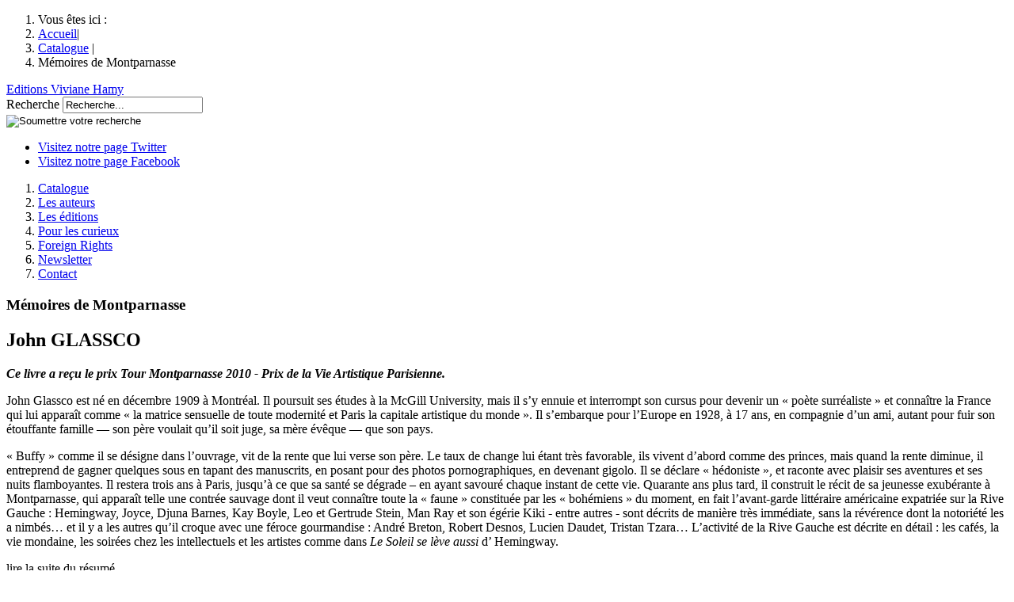

--- FILE ---
content_type: text/html; charset=utf-8
request_url: http://www.viviane-hamy.fr/catalogue/collections/litterature-etrangere/memoires-de-montparnasse/article/memoires-de-montparnasse?lang=fr
body_size: 15114
content:




	
	
	
	
	 	
	
	
	









<!DOCTYPE html>
<html lang="fr">
<head>
<base href="http://www.viviane-hamy.fr/" />
	<meta charset="utf-8" />
	<meta http-equiv="Content-Type" content="text/html;charset=utf-8" />
	
	<title>
		Mémoires de Montparnasse / 
		
			John GLASSCO / 
		
		Editions Viviane Hamy
	</title>
	<meta name="description" content="« Buffy » comme il se désigne dans l’ouvrage, vit de la rente que lui verse son père. Le taux de change lui étant très favorable, ils vivent d’abord&nbsp;(...)" />



<meta name="Robots" content="INDEX, FOLLOW" />	<meta name="viewport" content="width=device-width, initial-scale=0.7, minimum-scale=0.2, maximum-scale=5.0" />
<meta http-equiv="X-UA-Compatible" content="IE=edge,chrome=1" />	<link rel="alternate" type="application/rss+xml" title="Syndiquer tout le site" href="http://www.viviane-hamy.fr/spip.php?page=backend" />
<link rel="shortcut icon" href="squelettes/theme/img/favicon.ico" type="image/x-icon" />	<link rel='stylesheet' media='all' href='local/cache-css/f8278f88dc8c5f2dcab3826c85e900bd.css' type='text/css' />




<script type='text/javascript' src='local/cache-js/98d5d70cda26a444068200e499cbd038.js'></script>







<!-- insert_head --><!--[if lt IE 7]>
	<script src='extensions/msie_compat/javascript/jquery.ifixpng.js'></script>
	<script type='text/javascript'>//<![CDATA[
		jQuery.ifixpng('rien.gif');		
		function fixie() {
			jQuery('img').ifixpng();
		}
		$(document).ready(function() { fixie(); });
		onAjaxLoad(fixie);	
	//]]></script>
<![endif]-->





	<link rel="stylesheet" type="text/css" href="squelettes/theme/css/global.css" media="screen" />

<link rel="stylesheet" type="text/css" href="squelettes/theme/css/autosuggest.css" media="screen" />

<!--[if IE]><link rel="stylesheet" type="text/css" href="squelettes/theme/css/ie.css" media="screen" /><![endif]-->
<!--[if IE 7]><link rel="stylesheet" type="text/css" href="squelettes/theme/css/ie7.css" media="screen" /><![endif]-->
<!--[if lt IE 7]><link rel="stylesheet" type="text/css" href="squelettes/theme/css/ie6.css" media="screen" /><![endif]-->

<!-- Script http://www.modernizr.com/ pour ajouter les comportement html 5 et css 3 au navigateur ne l'ayant pas en particulier ie :) -->

<!--[if lt IE 9]>
	<script src="squelettes/theme/js/modernizr-2.min.js" type="text/javascript" charset="utf-8"></script>
<![endif]-->	<script type="text/javascript">
	var _gaq = _gaq || [];
	_gaq.push(['_setAccount', 'UA-23842962-1']);
	_gaq.push(['_trackPageview']);

	(function() {
		var ga = document.createElement('script'); ga.type = 'text/javascript'; ga.async = true;
		ga.src = ('https:' == document.location.protocol ? 'https://ssl' : 'http://www') + '.google-analytics.com/ga.js';
		var s = document.getElementsByTagName('script')[0]; s.parentNode.insertBefore(ga, s);
	})();
</script>
</head>
<body id="interne" class="livre">
	
	<div id="site">
		<div id="wrapSite">
			<header id="entete">
	
	<div id="enteteSite">
		 <nav id="filAriane">
	<ol>
		<li>Vous êtes ici :</li>
		<li><a href="http://www.viviane-hamy.fr">Accueil</a>|</li>
		
			
		
			
		
			
		
		
			  <li><a href="catalogue/">Catalogue</a> |</li>
		
			
		
			
		
			
		
		
			<li>Mémoires de Montparnasse</li>
		
		
		
		
	</ol>
</nav> <!-- Fermeture de ID : filAriane -->		
		 <a href='http://www.viviane-hamy.fr' id="logo" title='Editions Viviane Hamy'>Editions Viviane Hamy</a>
		
		<form action="http://www.viviane-hamy.fr/spip.php?page=recherche" method="get" id="autoSuggest">
	<input name="page" value="recherche" type="hidden" />
	
	
	<div class="col">
		<label for="recherche" id="Recherche-ariaLabel">Recherche</label>
		<input id="recherche" name="recherche" type="text" aria-labelledby="Recherche-ariaLabel" value="Recherche..." />
	</div>
	<div class="col">
		<input type="image" src="squelettes/theme/img/picto/ok_recherche.png" alt="Soumettre votre recherche" />
	</div>
</form>		
		<div id="shareSite">
	<ul>
		<li class="twitter"><a href="http://twitter.com/#!/VivianeHamy" title="Consulter notre page Twitter" rel='external'>Visitez notre page Twitter</a></li>
		<li class="facebook"><a href="https://www.facebook.com/EditionsVivianeHamy" title="Consulter notre page Facebook" rel='external'>Visitez notre page Facebook</a></li>
	</ul>
</div> <!-- Fermeture de ID : shareSite -->		
	</div> <!-- Fermeture ID: enteteSite -->
	
	<nav id="principale">
	<ol>
		
			 <li id="navCatalogue"><a href="catalogue/" title="Catalogue">Catalogue</a></li>
			
		
			 <li id="navAuteurs"><a href="les-auteurs/" title="Les auteurs">Les auteurs</a></li>
			
		
			 <li id="navEdition"><a href="les-editions/" title="Les éditions">Les éditions</a></li>
			
		
			 <li id="navCurieux"><a href="pour-les-curieux/" title="Pour les curieux">Pour les curieux</a></li>
			
		
			
			 <li id="navForeignRight"><a href="foreign-rights/?lang=en" title="Foreign Rights">Foreign Rights</a></li>
		
			 <li id="navNewsletter"><a href="/catalogue/collections/litterature-etrangere/memoires-de-montparnasse/article/memoires-de-montparnasse?lang=fr#popinNewsletter" title="Newsletter">Newsletter</a></li>
			
		
			 <li id="navContact"><a href="contact/" title="Contact">Contact</a></li>
			
		
	</ol>
</nav> <!-- Fermeture ID: menu -->	
</header> <!-- Fermeture ID: entete -->			
			
			
			
			
			
			<div id="contenu">	
	
	
	
	
	
	
	
	
	
	
	
	
	
	<article id="contenuLivre">
		<div id="livrePrincipal">
			<article id="introLivre">
				
				
				
					
				
					 
						
						
						
					
				
					
				
					
				
				
				

				
				
				
				
				
				
				<header>
					<h1 class='crayon article-titre-638 '>Mémoires de Montparnasse</h1>
					
						<h2 class='crayon article-titre-119 '>John GLASSCO</h2>
					
				</header>
				
				
				<div id="partageLivre">
	<div class="addthis_toolbox addthis_default_style">
		<!-- FBML <a class="addthis_button_facebook_like" fb:like:layout="button_count"></a> FBML -->
		<a class="addthis_button_tweet"></a>
		<!-- FBML <a class="addthis_button_google_plusone" g:plusone:size="medium"></a> FBML -->
		<a class="addthis_counter addthis_pill_style"></a>
	</div>
</div> <!-- Fermeture de ID : partageLivre -->

<script type="text/javascript" src="http://s7.addthis.com/js/250/addthis_widget.js#pubid=ra-4f71d647353f29e8"></script>				
				 
					
					
				
				
				
				
				
				 
					<div id="wrapResumeLivre">
						<div id="resumeLivreDebut" class='crayon article-chapo-638 '>
							<p><i> <strong>Ce livre a reçu le prix Tour Montparnasse 2010 - Prix de la Vie Artistique Parisienne.</strong> </i></p>

<p>John Glassco est né en décembre 1909 à Montréal. Il poursuit ses études à la McGill University, mais il s’y ennuie et interrompt son cursus pour devenir un &#171;&nbsp;poète surréaliste&nbsp;&#187; et connaître la France qui lui apparaît comme &#171;&nbsp;la matrice sensuelle de toute modernité et Paris la capitale artistique du monde&nbsp;&#187;. Il s’embarque pour l’Europe en 1928, à 17 ans, en compagnie d’un ami, autant pour fuir son étouffante famille — son père voulait qu’il soit juge, sa mère évêque — que son pays.</p>
						</div> <!-- Fermeture de ID : resumeLivreDebut -->
						<div id="resumeLivreSuite" class='crayon article-texte-638 '>
							<p>&#171;&nbsp;Buffy&nbsp;&#187; comme il se désigne dans l’ouvrage, vit de la rente que lui verse son père. Le taux de change lui étant très favorable, ils vivent d’abord comme des princes, mais quand la rente diminue, il entreprend de gagner quelques sous en tapant des manuscrits, en posant pour des photos pornographiques, en devenant gigolo. Il se déclare &#171;&nbsp;hédoniste&nbsp;&#187;, et raconte avec plaisir ses aventures et ses nuits flamboyantes. Il restera trois ans à Paris, jusqu’à ce que sa santé se dégrade – en ayant savouré chaque instant de cette vie. Quarante ans plus tard, il construit le récit de sa jeunesse exubérante à Montparnasse, qui apparaît telle une contrée sauvage dont il veut connaître toute la &#171;&nbsp;faune&nbsp;&#187; constituée par les &#171;&nbsp;bohémiens&nbsp;&#187; du moment, en fait l’avant-garde littéraire américaine expatriée sur la Rive Gauche&nbsp;: Hemingway, Joyce, Djuna Barnes, Kay Boyle, Leo et Gertrude Stein, Man Ray et son égérie Kiki - entre autres - sont décrits de manière très immédiate, sans la révérence dont la notoriété les a nimbés… et il y a les autres qu’il croque avec une féroce gourmandise&nbsp;: André Breton, Robert Desnos, Lucien Daudet, Tristan Tzara… L’activité de la Rive Gauche est décrite en détail&nbsp;: les cafés, la vie mondaine, les soirées chez les intellectuels et les artistes comme dans <i>Le Soleil se lève aussi</i> d’ Hemingway.</p>
						</div> <!-- Fermeture de ID : resumeLivreSuite -->
						 <span class="triggerResumeLivre">lire la suite du résumé</span>
					</div> <!-- Fermeture de ID : wrapResumeLivre -->
				
				
				
			</article> <!-- Fermeture de ID : introLivre -->
			
			<section id="presseLivre">
		<h1 class="titreBlock">Presse & Librairie</h1>
		<div id="slidesPresse">
			<div id="wrapNavPresse">
				<a class="prev" href="#">Prev</a>
				<div id="compteurSlide">
					
				</div> <!-- Fermeture de ID : compteurSlide -->
				<a class="next" href="#">next</a>
			</div> <!-- Fermeture de ID : wrapNavPresse -->
			<div class="slides_container">
				
					<article class="itemSlidePresse">
						 
							
							<h1 class='crayon article-titre-640 '><span style='font-style:normal;'>Christine Ferniot</span>,  Télérama</h1>
						
						
						
						<p>&#171;&nbsp;La lecture de ce journal est un voyage délicieux, tantôt acide, tantôt sucré, dans une société parisienne qui vit au jour le jour avec ferveur.&nbsp;&#187;</p>
					</article> <!-- Fermeture de CLASS : itemSlidePresse -->
				
					<article class="itemSlidePresse">
						 
							
							<h1 class='crayon article-titre-639 '><span style='font-style:normal;'>Claire Devarrieux</span>,  Libération</h1>
						
						
						
						<p>&#171;&nbsp;Quand Paris était un apéritif géant&nbsp;!&nbsp;&#187;</p>
					</article> <!-- Fermeture de CLASS : itemSlidePresse -->
				
					<article class="itemSlidePresse">
						 
							
							<h1 class='crayon article-titre-644 '><span style='font-style:normal;'>Elisabeth Barillé</span>,  Le Figaro Magazine</h1>
						
						
						
						<p>&#171;&nbsp;Pourquoi faut-il s&#8217;y précipiter&nbsp;? Parce que depuis le formidable <i>Autoportrait</i> de Man Ray, on n&#8217;avait rien lu d&#8217;aussi vivant sur cette planète enchantée de l&#8217;entre-deux-guerres.&nbsp;&#187;</p>
					</article> <!-- Fermeture de CLASS : itemSlidePresse -->
				
					<article class="itemSlidePresse">
						 
							
							<h1 class='crayon article-titre-647 '><span style='font-style:normal;'>Marc Riglet</span>,  Lire</h1>
						
						
						
						<p>&#171;&nbsp;En laissant mûrir près de quarante ans ses souvenirs d&#8217;échappée belle, John Glassco aura réussi brillamment à les transmuer en littérature.&nbsp;&#187;</p>
					</article> <!-- Fermeture de CLASS : itemSlidePresse -->
				
					<article class="itemSlidePresse">
						 
							
							<h1 class='crayon article-titre-648 '><span style='font-style:normal;'>Patrick Williams</span>,  ELLE</h1>
						
						
						
						<p>&#171;&nbsp;Un livre pétillant comme le champagne. [...] Ce récit plein de fraîcheur est une ode à la jeunesse et à la fête [...]&nbsp;&#187;</p>
					</article> <!-- Fermeture de CLASS : itemSlidePresse -->
				
					<article class="itemSlidePresse">
						 
							
							<h1 class='crayon article-titre-641 '><span style='font-style:normal;'>Bernard Chapuis</span>,  Madame Figaro</h1>
						
						
						
						<p>&#171;&nbsp;Épris de femmes et de littérature, un canadien traverse l&#8217;incandescence parisienne au tournant des années 30.&nbsp;&#187;</p>
					</article> <!-- Fermeture de CLASS : itemSlidePresse -->
				
					<article class="itemSlidePresse">
						 
							
							<h1 class='crayon article-titre-642 '><span style='font-style:normal;'>Fabrice Gaignault</span>,  Marie Claire</h1>
						
						
						
						<p>&#171;&nbsp;Une plongée incroyablement moderne par le ton et la forme dans une époque en pleine ébullition&nbsp;: volcans artistiques, amours libres, nourritures spirituelles et libations alcoolisées...&nbsp;&#187;</p>
					</article> <!-- Fermeture de CLASS : itemSlidePresse -->
				
					<article class="itemSlidePresse">
						 
							
							<h1 class='crayon article-titre-646 '><span style='font-style:normal;'>Pierre Vavasseur</span>,  Le Parisien</h1>
						
						
						
						<p>&#171;&nbsp;Le lecteur écarquille les yeux et semble entendre la rumeur d&#8217;un Paris disparu.&nbsp;&#187;</p>
					</article> <!-- Fermeture de CLASS : itemSlidePresse -->
				
					<article class="itemSlidePresse">
						 
							
							<h1 class='crayon article-titre-649 '><span style='font-style:normal;'>Pascale Monnier</span>,  Ouest France</h1>
						
						
						
						<p>&#171;&nbsp;Récit attachant.&nbsp;&#187;</p>
					</article> <!-- Fermeture de CLASS : itemSlidePresse -->
				
					<article class="itemSlidePresse">
						 
							
							<h1 class='crayon article-titre-645 '><span style='font-style:normal;'>Maud Denarié</span>,  Evene.fr</h1>
						
						
						
						<p>&#171;&nbsp;Truculent, <i>Mémoires de Montparnasse</i> brille par la force de son authenticité et la fraîcheur de sa spontanéité [...] Guidé par une foule irrépressible, John Glassco offre au monde un regard candide mais lucide de la société parisienne de ce début de siècle.&nbsp;&#187;</p>
					</article> <!-- Fermeture de CLASS : itemSlidePresse -->
				
			</div> <!-- Fermeture de CLASS : slides_container -->
		</div> <!-- Fermeture de ID : slidesPresse -->
	</section> <!-- Fermeture de ID : presseLivre -->			
			<section id="zoomAuteur">
		<h1 class="titreBlock">zoom sur l&rsquo;auteur</h1>
		<div id="wrapZoomAuteur">
			
				<figure id="bioZoomAuteur">
					
					
					
					

						<img class='spip_logos' alt='John GLASSCO' src="local/cache-gd2/74e3b8afd149cad8e8ce08278e68e5c6.png" width='222' height='133' style='height:133px;width:222px;' title='John GLASSCO' />
					
					
					<figcaption>
						John Glassco, poète et traducteur canadien, est né en décembre 1909 à&nbsp;(...)
						<div class="lireSuiteBouton lireSuiteBio">
							<a href="les-auteurs/article/john-glassco?lang=fr" title="John GLASSCO"><span>biographie</span></a>
						</div>
					</figcaption>
				</figure>
				
				
					
						
					
						
					
						
					
						
					
						
					
						
					
						
					
						
					
						
					
						
					
						
					
						
					
						
					
						
					
						
					
						
					
						
					
						
					
						
					
						
					
						
					
						
					
						
					
						
					
						
					
						
					
						
					
						
					
						
					
						
					
						
					
						
					
						
					
						
					
						
					
						
					
						
					
						
					
						
					
						
					
						
					
						
					
						
					
						
					
						
					
						
					
						
					
						
					
						
					
						
					
						
					
						
					
						
					
						
					
						
					
						
					
						
					
						
					
						
					
						
					
						
					
						
					
						
					
						
					
						
					
						
					
						
					
						
					
						
					
				
				
				
					
					
				
				
				
				
			
		</div> <!-- Fermeture de ID : wrapZoomAuteur -->
	</section> <!-- Fermeture de ID : zoomAuteur -->			
		</div> <!-- Fermeture de ID : livrePrincipal -->
		
		
		 <aside id="asideLivre">
		<figure id="couvertureLivre">
			 
				 
				
				<a href="local/cache-vignettes/L371xH600/arton638-655a0.jpg" class="modalBox" title="Zoom sur la couverture">
					
					 
					<img class='spip_logos' alt="" src="local/cache-gd2/c00ed7b3f3e256af876531d9003bf746.jpg" width='217' height='341' style='height:341px;width:217px;' />
							
					
					
					
					
					<span class="masqueZoomLivre"></span>
				</a>
			
			

			
				
				<figcaption>
				
					<div class="lireResumeBouton">
						<a href="http://www.viviane-hamy.fr/spip.php?page=telechargement&amp;id_document=81" title="Lire un extrait pdf du livre"><span>Lire un extrait pdf du livre</span></a>
					</div>
				
				</figcaption>
				
			
			
		</figure>
		<section id="metaLivre">
			<ol>
				 
					<li class="dateParution">Parution : 17/02/2010</li>
					 <li class="collection_01">Collection Littérature étrangère</li>
					
				
				
				
					
						<li class="nombrePageLivre"><span>Langue d'origine :</span> Anglais</li>
					
				
					
						<li class="nombrePageLivre"><span>Traducteur :</span> Daniel Bismuth</li>
					
				
				
				 
					 
						
						<li class="isbnLivre crayon article-ps-638 "><span>ISBN :</span> 9782878582734 

Épuisé</li>
						
						
					
					
				
				
				
			</ol>
		</section> <!-- Fermeture de ID : metaLivre -->
		
		
		
			
		
			
			
		
			
				
				
			
			
	</aside> <!-- Fermeture de ID : asideLivre -->		
	</article> <!-- Fermeture de ID : contenuLivre -->
	
	 <section id="memeCollectionLivre">
	<div class="wrapSeparateurBlock">
		<span></span>
	</div>
	<div class="enteteBlock">
		<h1 class="titreBlock">
			Dans la même collection
		</h1> <!-- Fermeture de CLASS : titreBlock -->
	</div>
	<div id="wrapMemeCollection">
		
			<figure class="blockMemeCollection">
				<span class="lienSEO" title="catalogue/collections/litterature-etrangere/migraine/article/migraine">
					<img src="local/cache-gd2/66c09a6a05fcf6c415a9fca2286c9056.png" class="align-left" alt="Migraine" title="Migraine" width="229" height="98" style="height:98px;width:229px;" />
				</span>
				<figcaption>
					<h1><span class="lienSEO" title="catalogue/collections/litterature-etrangere/migraine/article/migraine">Migraine</span></h1>|
					
					
						<h2><a href="les-auteurs/article/tamas-gyurkovics" title="Voir la fiche de l'auteur">Tamás Gyurkovics</a></h2>
					
					<a class="cible masqueParaitreAutre"></a>
				</figcaption>
			</figure> <!-- Fermeture de CLASS : blockMemeCollection -->
		
			<figure class="blockMemeCollection">
				<span class="lienSEO" title="catalogue/collections/litterature-etrangere/l-os-du-milieu/article/l-os-du-milieu">
					<img src="local/cache-gd2/b3c7045eb7cda98e01cb22275ce8ceea.png" class="align-left" alt="L&#39;os du milieu" title="L&#39;os du milieu" width="229" height="98" style="height:98px;width:229px;" />
				</span>
				<figcaption>
					<h1><span class="lienSEO" title="catalogue/collections/litterature-etrangere/l-os-du-milieu/article/l-os-du-milieu">L&#8217;os du milieu</span></h1>|
					
					
						<h2><a href="les-auteurs/article/goncalo-m-tavares" title="Voir la fiche de l'auteur">Gonçalo M.&nbsp;TAVARES</a></h2>
					
					<a class="cible masqueParaitreAutre"></a>
				</figcaption>
			</figure> <!-- Fermeture de CLASS : blockMemeCollection -->
		
			<figure class="blockMemeCollection">
				<span class="lienSEO" title="catalogue/collections/litterature-etrangere/la-bibliotheque-du-beau-et-du-mal/article/la-bibliotheque-du-beau-et-du-mal">
					<img src="local/cache-gd2/b1664a4159cd2bf3dacbd052e1a3c565.png" class="align-left" alt="La bibliothèque du beau et du mal" title="La bibliothèque du beau et du mal" width="229" height="98" style="height:98px;width:229px;" />
				</span>
				<figcaption>
					<h1><span class="lienSEO" title="catalogue/collections/litterature-etrangere/la-bibliotheque-du-beau-et-du-mal/article/la-bibliotheque-du-beau-et-du-mal">La bibliothèque du beau et du mal</span></h1>|
					
					
						<h2><a href="les-auteurs/article/undin%C4%97-radzevici%C5%AAt%C4%96" title="Voir la fiche de l'auteur">Undinė Radzevičiūtė</a></h2>
					
					<a class="cible masqueParaitreAutre"></a>
				</figcaption>
			</figure> <!-- Fermeture de CLASS : blockMemeCollection -->
		
			<figure class="blockMemeCollection">
				<span class="lienSEO" title="catalogue/collections/litterature-etrangere/trois-histoires-d-oubli/article/trois-histoires-d-oubli">
					<img src="local/cache-gd2/73c64bc041b12a636dbcf9888d70c388.png" class="align-left" alt="Trois histoires d&#39;oubli" title="Trois histoires d&#39;oubli" width="229" height="98" style="height:98px;width:229px;" />
				</span>
				<figcaption>
					<h1><span class="lienSEO" title="catalogue/collections/litterature-etrangere/trois-histoires-d-oubli/article/trois-histoires-d-oubli">Trois histoires d’oubli</span></h1>|
					
					
						<h2><a href="les-auteurs/article/djaimilia-pereira-de-almeida" title="Voir la fiche de l'auteur">Djaimilia Pereira de Almeida</a></h2>
					
					<a class="cible masqueParaitreAutre"></a>
				</figcaption>
			</figure> <!-- Fermeture de CLASS : blockMemeCollection -->
		
	</div> <!-- Fermeture de ID : wrapMemeCollection -->
</section> <!-- Fermeture de ID : memeCollectionLivre -->	

	</div> <!-- Fermeture de ID : contenu -->
	</div> <!-- Fermeture de ID : wrapSite -->

	<div id="conteneurPied">
		<nav id="pied">
			<ul>
				<li><span>&copy; 2011-2026</span> -</li>
				<li><a href="les-editions/">Les Éditions Viviane Hamy</a> -</li>
				<li><a href="/article/mentions-legales-et-credits" title="Consulter les crédits">Mentions légales et crédits</a> -</li>
				<li><a href="http://www.viviane-hamy.fr/spip.php?page=plan" title='Consulter le plan du site'>Plan du site</a></li>
			</ul>
		</nav>
	</div> <!-- Fermeture de ID : conteneurPied -->
	<div id="conteneurPopin">
	<div id="popinNewsletter">
		
			<h1>Newsletter</h1>
			<div class="wrapSeparateurBlock">
				<span></span>
			</div>
			<p>Pour recevoir régulièrement 
<br />des informations sur l’actualité 
<br />de la maison, abonnez-vous à 
<br />notre liste de diffusion.</p>
			<h2>Inscrivez-vous</h2>
			<div class='ajax abonnement'><div class="formulaire_spip formulaire_newsletter">


 
<form action='/catalogue/collections/litterature-etrangere/memoires-de-montparnasse/article/memoires-de-montparnasse?lang=fr' method='post'>
	<div><input name="lang" value="fr" type="hidden" /><input name='formulaire_action' type='hidden'
		value='newsletter' /><input name='formulaire_action_args' type='hidden'
		value='xR+ZjRu/YsgiZPjCBdt+1UGrq9UV/CQ4v0EI6sQRn7txymSDCUSqBMthrxm3NN54JL/fuRDVW3XpQme3lNMW55ArPtpxT/A=' /></div>
	
	<div class="col">
		<label for="txt_emailNewsletter" id="emailNewsletter-ariaLabel">email Newsletter</label>
		<input id="txt_emailNewsletter" name="email" type="text" aria-labelledby="emailNewsletter-ariaLabel" value="E-mail..." />
	</div>
	<div class="col jqtransform">
		<input type="submit" value="Inscription" />
	</div>
	<div class="col">
		<div id="gcaptcha-elt"></div>
	</div>

</form>


<script type="text/javascript">
	jQuery(function() {
		if (jQuery('#popinNewsletter .jqtransform').length) { initSelectCustom = selectCustom(); }
	});
</script>

<!-- Recaptcha -->
<script type="text/javascript">
	var onloadCallback = function () {
		grecaptcha.render('gcaptcha-elt', {
			'sitekey': '6Le9uMwUAAAAAMvJwo8C-Kg3n_w5hevHj0nhGTc5'
		});
	};
</script>

<script src="//www.google.com/recaptcha/api.js?onload=onloadCallback&render=explicit" async defer></script>
</div>
</div>
			<hr />
			<h2>Désinscrivez-vous</h2>
			<div class='ajax desabonnement'><div class="formulaire_spip formulaire_newsletter_desabo">


 
<form action='/catalogue/collections/litterature-etrangere/memoires-de-montparnasse/article/memoires-de-montparnasse?lang=fr' method='post'>
	<div><input name="lang" value="fr" type="hidden" /><input name='formulaire_action' type='hidden'
		value='newsletter_desabo' /><input name='formulaire_action_args' type='hidden'
		value='xR8ZjhuvYgirT/d9yNYb3dHI22P3ClBeEluherl+lbt3VGOECdTdb7VuYw9IGzwXrCTS9rVnG9opjzLjbIV/Q07q8Y7k2w==' /></div>
	
	<div class="col">
		<label for="txt_emailNewsletter_desabo" id="emailNewsletter_desabo-ariaLabel">email Newsletter</label>
		<input id="txt_emailNewsletter_desabo" name="email" type="text" aria-labelledby="emailNewsletter_desabo-ariaLabel" value="E-mail..." />
	</div>
	<div class="col jqtransform">
		<input type="submit" value="désinscription" />
	</div>
	<div class="col">
		<div id="gcaptcha-elt-d"></div>
	</div>
</form>


<script type="text/javascript">
	jQuery(function() {
		if (jQuery('#popinNewsletter .jqtransform').length) { initSelectCustom = selectCustom(); }
	});
</script>

<!-- Recaptcha -->
<script type="text/javascript">
	var onloadCallbackD = function () {
		grecaptcha.render('gcaptcha-elt-d', {
			'sitekey': '6Le9uMwUAAAAAMvJwo8C-Kg3n_w5hevHj0nhGTc5'
		});
	};
</script>

<script src="//www.google.com/recaptcha/api.js?onload=onloadCallbackD&render=explicit" async defer></script>
</div>
</div>
			
			<a href="#" class='triggerDesabo'></a>
		
	</div> <!-- Fermeture de ID : popinNewsletter -->
</div> <!-- Fermeture de ID : conteneurPopin --></div> <!-- Fermeture de ID : site -->

<!-- APPELS DES SCRIPTS -->

<!-- <script type="text/javascript" src="http://ajax.googleapis.com/ajax/libs/jquery/1.5.2/jquery.min.js"></script> -->
<script type="text/javascript">!window.jQuery && document.write('<script src="squelettes/theme/js/jquery-1.6.2.min.js"><\/script>')</script> <!-- fallback local si google HS -->

<script type="text/javascript" src="squelettes/theme/js/global.js"></script>

<script type="text/javascript" src="squelettes/theme/js/jquery.autoSuggest.minified.js"></script>


<script type="text/javascript" src="squelettes/theme/js/fbObjectValidationV2.js"></script>



<script type="text/javascript">
	/*<![CDATA[*/
		var objet = {items: [
			
			    {value: "92", name: "Aino KALLAS"},
			
			    {value: "43", name: "Aldo ALBERTI"},
			
			    {value: "1710", name: "Alexis Ragougneau"},
			
			    {value: "1711", name: "Alexis Ragougneau (ENG)"},
			
			    {value: "115", name: "Alfred JARRY"},
			
			    {value: "3249", name: "Aline Caudet"},
			
			    {value: "87", name: "Alonso DE CONTRERAS"},
			
			    {value: "42", name: "Alphonse ALLAIS"},
			
			    {value: "67", name: "Alphonse DAUDET"},
			
			    {value: "53", name: "André LORANT"},
			
			    {value: "55", name: "André MANDOUZE"},
			
			    {value: "80", name: "Annie MESSINA"},
			
			    {value: "432", name: "Antal SZERB"},
			
			    {value: "2326", name: "Antoine Silvestri"},
			
			    {value: "2327", name: "Antoine Silvestri (ENG)"},
			
			    {value: "122", name: "Antonin VARENNE"},
			
			    {value: "1286", name: "Antonin Varenne (ENG)"},
			
			    {value: "52", name: "Armande GOBRY-VALLE"},
			
			    {value: "2982", name: "Árpád Kun"},
			
			    {value: "91", name: "Arvo VALTON"},
			
			    {value: "117", name: "Aubrey BEARDSLEY"},
			
			    {value: "90", name: "August STRINDBERG"},
			
			    {value: "100", name: "Boris KHAZANOV"},
			
			    {value: "46", name: "Brigitte LE TREUT"},
			
			    {value: "1749", name: "Carlos A. Lungarzo"},
			
			    {value: "123", name: "Cécile COULON"},
			
			    {value: "1254", name: "Cécile Coulon (ENG)"},
			
			    {value: "72", name: "Cécile DE TORMAY"},
			
			    {value: "45", name: "Cécile GABRIÉ"},
			
			    {value: "1706", name: "Céline Lapertot"},
			
			    {value: "1709", name: "Céline Lapertot (ENG)"},
			
			    {value: "907", name: "Charles BARBARA"},
			
			    {value: "95", name: "Charlotte PERKINS GILMAN"},
			
			    {value: "3324", name: "Christophe Penalan"},
			
			    {value: "2935", name: "Christos A. Chomenidis"},
			
			    {value: "110", name: "Claire WOLNIEWICZ"},
			
			    {value: "1278", name: "Claire Wolniewicz (ENG)"},
			
			    {value: "47", name: "Claude HABIB"},
			
			    {value: "58", name: "Colette LOVINGER-RICHARD"},
			
			    {value: "88", name: "David MOURÃO-FERREIRA"},
			
			    {value: "94", name: "Denton WELCH"},
			
			    {value: "70", name: "Dezsö Kosztolányi"},
			
			    {value: "125", name: "Dimitris STEFANÀKIS"},
			
			    {value: "1314", name: "Dimitris STEFANÀKIS (ENG)"},
			
			    {value: "3295", name: "Djaimilia Pereira de Almeida"},
			
			    {value: "40", name: "Dominique SYLVAIN"},
			
			    {value: "63", name: "Édith THOMAS"},
			
			    {value: "2603", name: "Édith Thomas (ENG)"},
			
			    {value: "114", name: "Edith WHARTON"},
			
			    {value: "109", name: "Edmond BAUDOIN"},
			
			    {value: "56", name: "Elena BALZAMO"},
			
			    {value: "1894", name: "Élyane Dezon-Jones"},
			
			    {value: "1904", name: "Élyane Dezon-Jones (ENG)"},
			
			    {value: "86", name: "Emilia PARDO BAZÁN"},
			
			    {value: "2569", name: "Eric Todenne"},
			
			    {value: "2572", name: "Eric Todenne (ENG)"},
			
			    {value: "60", name: "Éric VALZ"},
			
			    {value: "76", name: "Erich HACKL"},
			
			    {value: "78", name: "Ernst JÜNGER"},
			
			    {value: "113", name: "Erwin CHARGAFF"},
			
			    {value: "57", name: "Estelle MONBRUN"},
			
			    {value: "1308", name: "Estelle Monbrun (ENG)"},
			
			    {value: "102", name: "Filip DAVID"},
			
			    {value: "1970", name: "Fitzroy Maclean"},
			
			    {value: "2698", name: "François PIERETTI"},
			
			    {value: "2741", name: "François Pieretti (ENG)"},
			
			    {value: "41", name: "François VALLEJO"},
			
			    {value: "1260", name: "François Vallejo (ENG)"},
			
			    {value: "1", name: "Fred VARGAS"},
			
			    {value: "1293", name: "Fred Vargas (ENG)"},
			
			    {value: "71", name: "Frigyes KARINTHY"},
			
			    {value: "99", name: "Gaïto GAZDANOV"},
			
			    {value: "1537", name: "Gaïto Gazdanov (ENG)"},
			
			    {value: "81", name: "Gianni CLERICI"},
			
			    {value: "112", name: "Gilles HEURÉ"},
			
			    {value: "1284", name: "Gilles Heuré (ENG)"},
			
			    {value: "111", name: "Gisèle LE ROUZIC"},
			
			    {value: "83", name: "Goliarda SAPIENZA"},
			
			    {value: "9", name: "Gonçalo M.&nbsp;TAVARES"},
			
			    {value: "1625", name: "Guillaume Staelens"},
			
			    {value: "1627", name: "Guillaume Staelens (ENG)"},
			
			    {value: "2876", name: "Haris Vlavianos"},
			
			    {value: "98", name: "Harriet A. JACOBS"},
			
			    {value: "104", name: "Henri CALET"},
			
			    {value: "66", name: "Henri ROCHEFORT"},
			
			    {value: "89", name: "Hjalmar SÖDERBERG"},
			
			    {value: "1496", name: "Hoai Huong Nguyen"},
			
			    {value: "1497", name: "Hoai Huong Nguyen (ENG)"},
			
			    {value: "65", name: "Hughes REBELL"},
			
			    {value: "51", name: "Jean-Jacques PAUVERT"},
			
			    {value: "124", name: "Jean-Paul AUFFRAY"},
			
			    {value: "1283", name: "Jean-Paul Auffray (ENG)"},
			
			    {value: "366", name: "Jean-Pierre MAUREL"},
			
			    {value: "54", name: "Jeanne BOUISSOU"},
			
			    {value: "93", name: "Jens BAGGESEN"},
			
			    {value: "1629", name: "João Ricardo Pedro"},
			
			    {value: "119", name: "John GLASSCO"},
			
			    {value: "85", name: "José Luis DE JUAN"},
			
			    {value: "3040", name: "Julie Manarra"},
			
			    {value: "3432", name: "Julien Fyot"},
			
			    {value: "73", name: "Kálmán MIKSZÁTH"},
			
			    {value: "1148", name: "Karim Miské"},
			
			    {value: "1252", name: "Karim Miské (ENG)"},
			
			    {value: "61", name: "Laurence DÉMONIO"},
			
			    {value: "2952", name: "Laurent Dutheil"},
			
			    {value: "2954", name: "Laurent Dutheil (ENG)"},
			
			    {value: "62", name: "Léon WERTH"},
			
			    {value: "1327", name: "Léon WERTH (ENG)"},
			
			    {value: "103", name: "LORD FEELING Antoine-Etienne Fontaney"},
			
			    {value: "69", name: "Magda SZABÓ"},
			
			    {value: "1316", name: "Magda Szabó (ENG)"},
			
			    {value: "1507", name: "Marc Torres"},
			
			    {value: "1538", name: "Marc Torres (ENG)"},
			
			    {value: "116", name: "Marcel SEMBAT"},
			
			    {value: "82", name: "Maria Rosa CUTRUFELLI"},
			
			    {value: "3038", name: "Marie Capron"},
			
			    {value: "3371", name: "Marie Kelbert"},
			
			    {value: "59", name: "Maud TABACHNIK"},
			
			    {value: "2835", name: "Maud TABACHNIK (ENG)"},
			
			    {value: "75", name: "Max BROD"},
			
			    {value: "3048", name: "Mehtap Teke"},
			
			    {value: "121", name: "Michel BULTEAU"},
			
			    {value: "1326", name: "Michel Bulteau (ENG)"},
			
			    {value: "50", name: "Michel CALONNE"},
			
			    {value: "896", name: "Mira POPOVIĆ"},
			
			    {value: "1311", name: "Mira Popović (ENG)"},
			
			    {value: "101", name: "Nadejda DOUROVA"},
			
			    {value: "3429", name: "Nathalie Rouyer"},
			
			    {value: "2253", name: "Nissim ALONI"},
			
			    {value: "3103", name: "Odile Lefranc"},
			
			    {value: "106", name: "Paul LOUBIÈRE"},
			
			    {value: "79", name: "Philipp KELLER"},
			
			    {value: "44", name: "Philippe BOUIN"},
			
			    {value: "3167", name: "Philippe Godoc"},
			
			    {value: "118", name: "Pierre SKIRA"},
			
			    {value: "1285", name: "Pierre Skira (ENG)"},
			
			    {value: "84", name: "Pietro VERRI"},
			
			    {value: "64", name: "Raymond DE SAINTE-SUZANNE"},
			
			    {value: "77", name: "Ricarda HUCH"},
			
			    {value: "48", name: "Robert DÉTRY"},
			
			    {value: "68", name: "Róbert HÁSZ"},
			
			    {value: "1323", name: "Robert Hász (ENG)"},
			
			    {value: "107", name: "Rodolphe DARZENS"},
			
			    {value: "96", name: "Rory NUGENT"},
			
			    {value: "74", name: "Ruth KLÜGER"},
			
			    {value: "105", name: "Sandrine CABUT"},
			
			    {value: "1892", name: "Stéphane Heuet"},
			
			    {value: "1905", name: "Stéphane Heuet (ENG)"},
			
			    {value: "3373", name: "Tamás Gyurkovics"},
			
			    {value: "2964", name: "Thomas Oussin"},
			
			    {value: "2966", name: "Thomas Oussin (ENG)"},
			
			    {value: "3340", name: "Undinė Radzevičiūtė"},
			
			    {value: "3251", name: "Vera Brittain"},
			
			    {value: "3035", name: "Virginie Carton"},
			
			    {value: "97", name: "Washington IRVING"},
			
			    {value: "108", name: "WILLETTE"},
			
			    {value: "2352", name: "Yelena Moskovich"},
			
			    {value: "3044", name: "Yelena Moskovich"},
			
			    {value: "3021", name: "Yoram LEKER"},
			
			    {value: "49", name: "Yves MUGNY"},
			
			
				
					
						
							{value: "322", name: "La Convulsion des brasiers"},
						
					
						
							{value: "323", name: "Nocturnes"},
						
					
						
							{value: "419", name: "33 jours"},
						
					
						
							{value: "421", name: "Adrienne ou la liberté"},
						
					
						
							{value: "426", name: "August Strindberg&nbsp;: visages et destin"},
						
					
						
							{value: "428", name: "Caserne 1900"},
						
					
						
							{value: "433", name: "Clavel chez les majors"},
						
					
						
							{value: "434", name: "Clavel soldat"},
						
					
						
							{value: "435", name: "Cochinchine"},
						
					
						
							{value: "440", name: "Déposition"},
						
					
						
							{value: "441", name: "Dérive"},
						
					
						
							{value: "443", name: "Des murs et des hommes"},
						
					
						
							{value: "446", name: "Esquisse de la vie d&#8217;un virtuose"},
						
					
						
							{value: "450", name: "Groom"},
						
					
						
							{value: "451", name: "Iblis ou la défroque du serpent"},
						
					
						
							{value: "452", name: "Icare trahi"},
						
					
						
							{value: "453", name: "Impressions d&#8217;audience - Le Proces Petain"},
						
					
						
							{value: "460", name: "La Dame à la larme"},
						
					
						
							{value: "468", name: "Voyages avec ma pipe"},
						
					
						
							{value: "477", name: "Vacarme dans la salle de bal"},
						
					
						
							{value: "481", name: "Une politique étrangère"},
						
					
						
							{value: "485", name: "Un triptyque"},
						
					
						
							{value: "486", name: "Ubiquité"},
						
					
						
							{value: "497", name: "Terre tranquille"},
						
					
						
							{value: "504", name: "Terre légère"},
						
					
						
							{value: "505", name: "Spirale"},
						
					
						
							{value: "522", name: "Scènes de la vie castillane et andalouse"},
						
					
						
							{value: "563", name: "Préfère l&#8217;impair"},
						
					
						
							{value: "565", name: "Pirouettes dans les ténèbres"},
						
					
						
							{value: "586", name: "Pages de journal"},
						
					
						
							{value: "589", name: "Ouest"},
						
					
						
							{value: "650", name: "Mémoires d&#8217;outre-siècle"},
						
					
						
							{value: "654", name: "Méfiez-vous des enfants sages"},
						
					
						
							{value: "661", name: "Madame Angeloso"},
						
					
						
							{value: "665", name: "Lumière du soir"},
						
					
						
							{value: "676", name: "Les Sœurs brelan"},
						
					
						
							{value: "686", name: "Les Orgues de glace"},
						
					
						
							{value: "693", name: "Nuits à Paris"},
						
					
						
							{value: "695", name: "Les Murs de Fresnes"},
						
					
						
							{value: "697", name: "Les Mains de Jeanne-Marie"},
						
					
						
							{value: "701", name: "Les Enfances"},
						
					
						
							{value: "703", name: "Les Cahiers noirs"},
						
					
						
							{value: "721", name: "Lecture substantielle"},
						
					
						
							{value: "723", name: "Le Voyage des grands hommes"},
						
					
						
							{value: "733", name: "Le Trésor d&#8217;Arlatan"},
						
					
						
							{value: "739", name: "Le Temps d&#8217;une chute"},
						
					
						
							{value: "751", name: "Le Témoin compromis"},
						
					
						
							{value: "765", name: "Le Soir des fourmis"},
						
					
						
							{value: "769", name: "Le Serviteur"},
						
					
						
							{value: "779", name: "Le Roi n&#8217;a pas sommeil"},
						
					
						
							{value: "784", name: "Le Puits d&#8217;exil"},
						
					
						
							{value: "804", name: "Le Perroquet de Budapest"},
						
					
						
							{value: "820", name: "Le Monde et la ville"},
						
					
						
							{value: "824", name: "Le Marinier de l&#8217;agnus Dei"},
						
					
						
							{value: "840", name: "Le Fouet à Londres"},
						
					
						
							{value: "962", name: "L&#8217;Évadé"},
						
					
						
							{value: "985", name: "L&#8217;Homme de cinq heures"},
						
					
						
							{value: "986", name: "L&#8217;Incendie du Chiado"},
						
					
						
							{value: "999", name: "L&#8217;Insoumis"},
						
					
						
							{value: "1036", name: "La Maison blanche"},
						
					
						
							{value: "1047", name: "La Traversée du livre"},
						
					
						
							{value: "1385", name: "Métamorphoses"},
						
					
						
							{value: "1498", name: "L&#8217;Ombre douce"},
						
					
						
							{value: "1506", name: "La Cité sans aiguilles"},
						
					
						
							{value: "1622", name: "Le Rire du grand blessé"},
						
					
						
							{value: "1624", name: "Itinéraire d&#8217;un poète apache"},
						
					
						
							{value: "1705", name: "Et je prendrai tout ce<br /> qu&#8217;il y a à prendre"},
						
					
						
							{value: "1850", name: "Fleur et Sang"},
						
					
						
							{value: "1933", name: "Le Cœur du Pélican"},
						
					
						
							{value: "2160", name: "Des femmes qui dansent sous les bombes"},
						
					
						
							{value: "2204", name: "Un dangereux plaisir"},
						
					
						
							{value: "2337", name: "Trois saisons d&#8217;orage"},
						
					
						
							{value: "2429", name: "Sous le ciel qui brûle"},
						
					
						
							{value: "2447", name: "Niels"},
						
					
						
							{value: "2526", name: "Ne préfère pas le sang à l&#8217;eau"},
						
					
						
							{value: "2584", name: "Le Jeu d&#8217;échecs"},
						
					
						
							{value: "2613", name: "Hôtel Waldheim"},
						
					
						
							{value: "2697", name: "Saltimbanques"},
						
					
						
							{value: "2699", name: "Le Cri de l&#8217;aurore"},
						
					
						
							{value: "2763", name: "Opus 77"},
						
					
						
							{value: "2898", name: "Efface toute trace"},
						
					
						
							{value: "2951", name: "J’ai 7 ans"},
						
					
						
							{value: "2977", name: "Soleil de juin"},
						
					
						
							{value: "2984", name: "Ce qu&#8217;il nous faut de remords et d&#8217;espérance"},
						
					
						
							{value: "3020", name: "L&#8217;Âme du diable"},
						
					
						
							{value: "3033", name: "La Delector"},
						
					
						
							{value: "3036", name: "Restons bons amants"},
						
					
						
							{value: "3045", name: "Palimpseste"},
						
					
						
							{value: "3046", name: "Petite, je disais que je voulais me marier avec toi"},
						
					
						
							{value: "3102", name: "Le Lac au miroir"},
						
					
						
							{value: "3104", name: "Les Chemins d’exil et de lumière"},
						
					
						
							{value: "3164", name: "À double tour"},
						
					
						
							{value: "3204", name: "Tendres ténèbres"},
						
					
						
							{value: "3248", name: "Déchirer le grand manteau noir"},
						
					
						
							{value: "3296", name: "Au hasard heureux"},
						
					
						
							{value: "3370", name: "Le Buzuk"},
						
					
						
							{value: "3425", name: "Des beaux jours qu&#8217;à ton front j&#8217;ai lus"},
						
					
						
							{value: "3426", name: "Cet étrange dérangement"},
						
					
						
							{value: "3430", name: "L’homme qui ne voulait pas mourir"},
						
					
						
							{value: "3431", name: "Décrochages"},
						
					
						
							{value: "3433", name: "Chasse gardée"},
						
					
				
					
						
							{value: "548", name: "Rêves sucrés&nbsp;: bonbons et sucettes du monde"},
						
					
						
							{value: "464", name: "Monsieur Walser <br> et la forêt"},
						
					
						
							{value: "18", name: "Monsieur Brecht <br> et le succès"},
						
					
						
							{value: "437", name: "Critique de l&#8217;anxiété pure"},
						
					
						
							{value: "517", name: "Sinéma, les anges sont avec toi"},
						
					
						
							{value: "529", name: "Saint-Exupéry tel que je l&#8217;ai connu"},
						
					
						
							{value: "569", name: "Petit traité de toutes vérités sur l&#8217;existence"},
						
					
						
							{value: "615", name: "Monsieur Valéry <br> et la logique"},
						
					
						
							{value: "620", name: "Monsieur Kraus <br> et la politique"},
						
					
						
							{value: "626", name: "Monsieur Calvino <br> et la promenade"},
						
					
						
							{value: "754", name: "Le Surmâle"},
						
					
						
							{value: "785", name: "Le Promeneur d&#8217;art"},
						
					
						
							{value: "969", name: "L&#8217;Histoire de Vénus et Tannhauser"},
						
					
						
							{value: "1860", name: "Monsieur Swedenborg <br> et les investigations géométriques"},
						
					
						
							{value: "1895", name: "Le Fantôme du Petit Marcel"},
						
					
						
							{value: "2022", name: "N&#8217;appartenir"},
						
					
						
							{value: "2281", name: "S&#8217;appartenir"},
						
					
						
							{value: "2732", name: "Ce qui est monstrueux est normal"},
						
					
				
					
						
							{value: "126", name: "33 jours"},
						
					
						
							{value: "127", name: "Alouette"},
						
					
						
							{value: "128", name: "Anna la douce"},
						
					
						
							{value: "129", name: "Benigna Machiavelli"},
						
					
						
							{value: "130", name: "Chemins nocturnes"},
						
					
						
							{value: "131", name: "Clavel soldat"},
						
					
						
							{value: "132", name: "Cochinchine"},
						
					
						
							{value: "133", name: "Éveils"},
						
					
						
							{value: "134", name: "Fille des pierres"},
						
					
						
							{value: "135", name: "Impressions d&#8217;audience"},
						
					
						
							{value: "136", name: "Incidents dans la vie d&#8217;une jeune esclave"},
						
					
						
							{value: "137", name: "La Ballade d&#8217;Iza"},
						
					
						
							{value: "138", name: "La Briganta"},
						
					
						
							{value: "139", name: "La Forteresse"},
						
					
						
							{value: "140", name: "La Ligue des dames pour le transfert de la papauté"},
						
					
						
							{value: "141", name: "La Maison blanche"},
						
					
						
							{value: "142", name: "Le Myrte et la rose"},
						
					
						
							{value: "143", name: "La Porte"},
						
					
						
							{value: "144", name: "La Vérité sur Cesare Battisti"},
						
					
						
							{value: "145", name: "Le Bouc émissaire"},
						
					
						
							{value: "146", name: "Le Cerf-volant d&#8217;or"},
						
					
						
							{value: "147", name: "Le Château d&#8217;Ulloa"},
						
					
						
							{value: "148", name: "Le Dernier été"},
						
					
						
							{value: "149", name: "Le Fouet à Londres"},
						
					
						
							{value: "150", name: "Le Jeu sérieux"},
						
					
						
							{value: "151", name: "Le Parapluie de Saint-Pierre"},
						
					
						
							{value: "152", name: "Le Perroquet de Budapest"},
						
					
						
							{value: "153", name: "Le Prince du feu"},
						
					
						
							{value: "154", name: "Le Sacristain romantique de Ranö"},
						
					
						
							{value: "155", name: "Le Traducteur cleptomane"},
						
					
						
							{value: "156", name: "Les Gestes blancs"},
						
					
						
							{value: "159", name: "Lieutenant Sturm"},
						
					
						
							{value: "160", name: "Lumière du soir"},
						
					
						
							{value: "161", name: "Madame Angeloso"},
						
					
						
							{value: "162", name: "Mémoires du capitán Alonso de Contreras"},
						
					
						
							{value: "163", name: "Meurtre à Petite Plaisance"},
						
					
						
							{value: "164", name: "Meurtre chez Colette"},
						
					
						
							{value: "165", name: "Meurtre chez tante Léonie"},
						
					
						
							{value: "166", name: "Observations sur la torture"},
						
					
						
							{value: "167", name: "Refus de témoigner"},
						
					
						
							{value: "168", name: "Soleils brillants de la jeunesse"},
						
					
						
							{value: "169", name: "Voyage autour de mon crâne"},
						
					
						
							{value: "1149", name: "Le Prince et le moine"},
						
					
						
							{value: "431", name: "La Légende de Pendragon"},
						
					
						
							{value: "436", name: "Le Voyageur et le clair de lune"},
						
					
						
							{value: "439", name: "L&#8217;Évadé"},
						
					
						
							{value: "442", name: "L&#8217;Heure du roi"},
						
					
						
							{value: "1526", name: "Le Faon"},
						
					
						
							{value: "1532", name: "Le Retour du Bouddha"},
						
					
						
							{value: "1570", name: "Sara et Simón"},
						
					
						
							{value: "1835", name: "Je dénonce l&#8217;humanité"},
						
					
						
							{value: "2150", name: "L&#8217;Apiculteur de Bonaparte"},
						
					
						
							{value: "2186", name: "Égarements"},
						
					
						
							{value: "2606", name: "Perdu en chemin"},
						
					
						
							{value: "2598", name: "Le Témoin compromis"},
						
					
						
							{value: "2867", name: "Préfère l&#8217;impair"},
						
					
						
							{value: "2883", name: "Cavalière du tsar"},
						
					
						
							{value: "2885", name: "Itinéraire d&#8217;un poète apache"},
						
					
						
							{value: "2896", name: "Le Palmier de Rusafa"},
						
					
				
					
						
							{value: "7", name: "L’Armée furieuse"},
						
					
						
							{value: "1147", name: "Arab jazz"},
						
					
						
							{value: "170", name: "Baka&nbsp;! (seconde édition)"},
						
					
						
							{value: "171", name: "Cobra"},
						
					
						
							{value: "175", name: "Guerre sale"},
						
					
						
							{value: "188", name: "La Fille du samourai"},
						
					
						
							{value: "198", name: "La Nuit de Geronimo"},
						
					
						
							{value: "199", name: "L&#8217;Absence de l&#8217;ogre"},
						
					
						
							{value: "212", name: "Manta corridor"},
						
					
						
							{value: "224", name: "Passage du désir"},
						
					
						
							{value: "228", name: "Sœurs de sang"},
						
					
						
							{value: "232", name: "Strad"},
						
					
						
							{value: "233", name: "Techno bobo"},
						
					
						
							{value: "1124", name: "Le Roi Lézard"},
						
					
						
							{value: "241", name: "Vox"},
						
					
						
							{value: "246", name: "Ceux qui vont mourir te saluent"},
						
					
						
							{value: "250", name: "Coule la Seine"},
						
					
						
							{value: "254", name: "Dans les bois éternels"},
						
					
						
							{value: "271", name: "Debout les morts"},
						
					
						
							{value: "274", name: "Les Quatre fleuves"},
						
					
						
							{value: "276", name: "L&#8217;Homme à l&#8217;envers"},
						
					
						
							{value: "280", name: "L’Homme aux cercles bleus"},
						
					
						
							{value: "283", name: "Pars vite et reviens tard"},
						
					
						
							{value: "287", name: "Sans feu ni lieu"},
						
					
						
							{value: "292", name: "Sous les vents de Neptune"},
						
					
						
							{value: "296", name: "Un lieu incertain"},
						
					
						
							{value: "303", name: "Un peu plus loin sur la droite"},
						
					
						
							{value: "306", name: "Implacables vendanges"},
						
					
						
							{value: "310", name: "La Peste blonde"},
						
					
						
							{value: "314", name: "Les Croix de paille"},
						
					
						
							{value: "318", name: "Les Sorciers de la Dombes"},
						
					
						
							{value: "324", name: "Meurtre à Isla Negra"},
						
					
						
							{value: "330", name: "Meurtre à Petite Plaisance"},
						
					
						
							{value: "334", name: "Meurtre chez tante Léonie"},
						
					
						
							{value: "336", name: "Meurtre chez Colette"},
						
					
						
							{value: "340", name: "37e parallèle"},
						
					
						
							{value: "344", name: "Crimes dans la cité impériale"},
						
					
						
							{value: "348", name: "Crimes de sang à Marat-sur-Oise, à Compiègne sous la Terreur"},
						
					
						
							{value: "352", name: "Crime en séries"},
						
					
						
							{value: "354", name: "Crimes et faux-semblants (Compiègne sous le règne du Bien-Aimé)"},
						
					
						
							{value: "358", name: "Crimes en Karesme"},
						
					
						
							{value: "361", name: "Crimes et trahisons"},
						
					
						
							{value: "363", name: "Malaver à l&#8217;hôtel"},
						
					
						
							{value: "367", name: "Malaver s&#8217;en mêle"},
						
					
						
							{value: "370", name: "Fin de parcours"},
						
					
						
							{value: "372", name: "Gémeaux"},
						
					
						
							{value: "376", name: "La Mort quelque part"},
						
					
						
							{value: "379", name: "Le Festin de l&#8217;araignée"},
						
					
						
							{value: "381", name: "L&#8217;Étoile du temple"},
						
					
						
							{value: "384", name: "Un été pourri"},
						
					
						
							{value: "386", name: "Cargo"},
						
					
						
							{value: "388", name: "Une sorte d’ange"},
						
					
						
							{value: "391", name: "Contre-addiction"},
						
					
						
							{value: "394", name: "Contre-attac"},
						
					
						
							{value: "399", name: "Fakirs"},
						
					
						
							{value: "413", name: "Le Mur, le Kabyle et le marin"},
						
					
						
							{value: "1708", name: "La Madone de Notre-Dame"},
						
					
						
							{value: "1769", name: "Ombres et soleil"},
						
					
						
							{value: "1934", name: "L&#8217;Archange du chaos"},
						
					
						
							{value: "2123", name: "Évangile pour un gueux"},
						
					
						
							{value: "2243", name: "Kabukicho"},
						
					
						
							{value: "2529", name: "Les Infidèles"},
						
					
						
							{value: "2570", name: "Un travail à finir"},
						
					
						
							{value: "2722", name: "Meurtre à Montaigne"},
						
					
						
							{value: "2825", name: "Une femme de rêve"},
						
					
						
							{value: "2845", name: "Terres brûlées"},
						
					
						
							{value: "3037", name: "Priya La Fille du boucher"},
						
					
						
							{value: "3039", name: "Rouge Cendre"},
						
					
						
							{value: "3169", name: "Kepone"},
						
					
						
							{value: "3326", name: "Eden, L’affaire Rockwell"},
						
					
						
							{value: "3325", name: "Priya Le silence des nonnes"},
						
					
						
							{value: "3428", name: "Meurtres au Mont Sainte-Odile"},
						
					
				
					
						
							{value: "420", name: "A la recherche du canard à tête rose"},
						
					
						
							{value: "422", name: "Alouette"},
						
					
						
							{value: "424", name: "Anna la douce"},
						
					
						
							{value: "425", name: "Apprendre à prier à l&#8217;ère de la technique"},
						
					
						
							{value: "427", name: "Benigna Machiavelli"},
						
					
						
							{value: "429", name: "Cavalière du tsar"},
						
					
						
							{value: "430", name: "Chemins nocturnes"},
						
					
						
							{value: "438", name: "Dans les prairies du Far West"},
						
					
						
							{value: "444", name: "D&#8217;une terrasse à l&#8217;autre"},
						
					
						
							{value: "445", name: "Égarements"},
						
					
						
							{value: "447", name: "Éveils"},
						
					
						
							{value: "448", name: "Le Faon"},
						
					
						
							{value: "449", name: "Fille des pierres"},
						
					
						
							{value: "454", name: "Incidents dans la vie d&#8217;une jeune esclave"},
						
					
						
							{value: "455", name: "Je dénonce l&#8217;humanité"},
						
					
						
							{value: "456", name: "Jérusalem"},
						
					
						
							{value: "457", name: "Jours d&#8217;Alexandrie"},
						
					
						
							{value: "458", name: "La Ballade d&#8217;Iza"},
						
					
						
							{value: "459", name: "La Briganta"},
						
					
						
							{value: "461", name: "La Fiancée du loup"},
						
					
						
							{value: "462", name: "La Forteresse"},
						
					
						
							{value: "463", name: "La Jeunesse de Martin Birck"},
						
					
						
							{value: "472", name: "Voyage initiatique"},
						
					
						
							{value: "476", name: "Voyage autour de mon crâne"},
						
					
						
							{value: "509", name: "Soleils masqués"},
						
					
						
							{value: "512", name: "Soleils brillants de la jeunesse"},
						
					
						
							{value: "518", name: "Sentiments mêlés"},
						
					
						
							{value: "524", name: "Sara et Simón"},
						
					
						
							{value: "533", name: "Rue Katalin"},
						
					
						
							{value: "559", name: "Refus de témoigner"},
						
					
						
							{value: "573", name: "Perdu en chemin"},
						
					
						
							{value: "610", name: "Oliver VII"},
						
					
						
							{value: "611", name: "Observations sur la torture"},
						
					
						
							{value: "635", name: "Mémoires du capitán Alonso de Contreras"},
						
					
						
							{value: "638", name: "Mémoires de Montparnasse"},
						
					
						
							{value: "669", name: "Lieutenant Sturm"},
						
					
						
							{value: "673", name: "Les Souffles du monde"},
						
					
						
							{value: "682", name: "Les Règles de la fiction"},
						
					
						
							{value: "700", name: "Les Gestes blancs"},
						
					
						
							{value: "729", name: "Le Vieux puits"},
						
					
						
							{value: "735", name: "Le Traducteur cleptomane"},
						
					
						
							{value: "771", name: "Le Sacristain romantique de Ranö"},
						
					
						
							{value: "775", name: "Le Royaume enchanté de l&#8217;amour"},
						
					
						
							{value: "780", name: "Le Retour du Bouddha"},
						
					
						
							{value: "786", name: "Le Prince et le moine"},
						
					
						
							{value: "796", name: "Le Prince du feu"},
						
					
						
							{value: "800", name: "Le Porteur de flambeau"},
						
					
						
							{value: "808", name: "Le Parapluie de Saint-Pierre"},
						
					
						
							{value: "812", name: "Le Palmier de Rusafa"},
						
					
						
							{value: "816", name: "Le Myrte et la rose"},
						
					
						
							{value: "826", name: "Le Mariage d&#8217;Auschwitz"},
						
					
						
							{value: "833", name: "Le Labyrinthe"},
						
					
						
							{value: "834", name: "Le Jeu sérieux"},
						
					
						
							{value: "836", name: "Le Jardin de Diogène"},
						
					
						
							{value: "842", name: "Le Fil d&#8217;une vie"},
						
					
						
							{value: "850", name: "Le Feu d&#8217;Héraclite"},
						
					
						
							{value: "948", name: "L&#8217;Affaire Deruga"},
						
					
						
							{value: "952", name: "L&#8217;Apiculteur de Bonaparte"},
						
					
						
							{value: "953", name: "L&#8217;Art de la joie"},
						
					
						
							{value: "964", name: "L&#8217;Heure du roi"},
						
					
						
							{value: "1011", name: "L&#8217;Instant - La Créüside"},
						
					
						
							{value: "1034", name: "La Ligue des dames pour le transfert de la papaute aux Amériques"},
						
					
						
							{value: "1043", name: "La Porte"},
						
					
						
							{value: "1051", name: "La Vieille maison"},
						
					
						
							{value: "1055", name: "Le Bouc émissaire"},
						
					
						
							{value: "1059", name: "Le Cerf-volant d&#8217;or"},
						
					
						
							{value: "1063", name: "Le Château d&#8217;Ulloa"},
						
					
						
							{value: "1064", name: "Le Dernier été"},
						
					
						
							{value: "1386", name: "Un Voyage en Inde"},
						
					
						
							{value: "1500", name: "Film noir"},
						
					
						
							{value: "1531", name: "Le Spectre d&#8217;Alexandre Wolf"},
						
					
						
							{value: "1628", name: "La Main de Joseph Castorp"},
						
					
						
							{value: "1748", name: "Cesare Battisti, les coulisses obscures"},
						
					
						
							{value: "1859", name: "Un homme&nbsp;: Klaus Klump <br> &amp; La Machine de Joseph Walser"},
						
					
						
							{value: "1969", name: "Dangereusement à l&#8217;Est"},
						
					
						
							{value: "1987", name: "Une soirée chez Claire"},
						
					
						
							{value: "2558", name: "Cygnes noirs"},
						
					
						
							{value: "2184", name: "Le Passage de Vénus"},
						
					
						
							{value: "2205", name: "Matteo a perdu son emploi"},
						
					
						
							{value: "2252", name: "Le Hibou"},
						
					
						
							{value: "2351", name: "Les Natasha"},
						
					
						
							{value: "2394", name: "La Maison des souvenirs et de l&#8217;oubli"},
						
					
						
							{value: "2459", name: "Abigaël"},
						
					
						
							{value: "2637", name: "Une jeune fille perdue dans le siècle à la recherche de son père"},
						
					
						
							{value: "2875", name: "Journal fictif d&#8217;Adolf Hitler"},
						
					
						
							{value: "2934", name: "Niki"},
						
					
						
							{value: "2937", name: "Le Quartier, Les Messieurs"},
						
					
						
							{value: "2969", name: "Suzanne Lenglen, La Divine"},
						
					
						
							{value: "2981", name: "Nord Bonheur"},
						
					
						
							{value: "3043", name: "Virtuoso"},
						
					
						
							{value: "3047", name: "Mythologies"},
						
					
						
							{value: "3205", name: "Le Phénix"},
						
					
						
							{value: "3250", name: "Mémoires de jeunesse"},
						
					
						
							{value: "3294", name: "Trois histoires d’oubli"},
						
					
						
							{value: "3339", name: "La bibliothèque du beau et du mal"},
						
					
						
							{value: "3372", name: "Migraine"},
						
					
						
							{value: "3376", name: "L&#8217;os du milieu"},
						
					
				
			
		]};
	/*]]>*/
</script>

</body>
</html>

--- FILE ---
content_type: text/html; charset=utf-8
request_url: http://www.google.com/recaptcha/api2/anchor?ar=1&k=6Le9uMwUAAAAAMvJwo8C-Kg3n_w5hevHj0nhGTc5&co=aHR0cDovL3d3dy52aXZpYW5lLWhhbXkuZnI6ODA.&hl=en&v=PoyoqOPhxBO7pBk68S4YbpHZ&size=normal&anchor-ms=20000&execute-ms=30000&cb=mk6hg6h9pmhi
body_size: 50491
content:
<!DOCTYPE HTML><html dir="ltr" lang="en"><head><meta http-equiv="Content-Type" content="text/html; charset=UTF-8">
<meta http-equiv="X-UA-Compatible" content="IE=edge">
<title>reCAPTCHA</title>
<style type="text/css">
/* cyrillic-ext */
@font-face {
  font-family: 'Roboto';
  font-style: normal;
  font-weight: 400;
  font-stretch: 100%;
  src: url(//fonts.gstatic.com/s/roboto/v48/KFO7CnqEu92Fr1ME7kSn66aGLdTylUAMa3GUBHMdazTgWw.woff2) format('woff2');
  unicode-range: U+0460-052F, U+1C80-1C8A, U+20B4, U+2DE0-2DFF, U+A640-A69F, U+FE2E-FE2F;
}
/* cyrillic */
@font-face {
  font-family: 'Roboto';
  font-style: normal;
  font-weight: 400;
  font-stretch: 100%;
  src: url(//fonts.gstatic.com/s/roboto/v48/KFO7CnqEu92Fr1ME7kSn66aGLdTylUAMa3iUBHMdazTgWw.woff2) format('woff2');
  unicode-range: U+0301, U+0400-045F, U+0490-0491, U+04B0-04B1, U+2116;
}
/* greek-ext */
@font-face {
  font-family: 'Roboto';
  font-style: normal;
  font-weight: 400;
  font-stretch: 100%;
  src: url(//fonts.gstatic.com/s/roboto/v48/KFO7CnqEu92Fr1ME7kSn66aGLdTylUAMa3CUBHMdazTgWw.woff2) format('woff2');
  unicode-range: U+1F00-1FFF;
}
/* greek */
@font-face {
  font-family: 'Roboto';
  font-style: normal;
  font-weight: 400;
  font-stretch: 100%;
  src: url(//fonts.gstatic.com/s/roboto/v48/KFO7CnqEu92Fr1ME7kSn66aGLdTylUAMa3-UBHMdazTgWw.woff2) format('woff2');
  unicode-range: U+0370-0377, U+037A-037F, U+0384-038A, U+038C, U+038E-03A1, U+03A3-03FF;
}
/* math */
@font-face {
  font-family: 'Roboto';
  font-style: normal;
  font-weight: 400;
  font-stretch: 100%;
  src: url(//fonts.gstatic.com/s/roboto/v48/KFO7CnqEu92Fr1ME7kSn66aGLdTylUAMawCUBHMdazTgWw.woff2) format('woff2');
  unicode-range: U+0302-0303, U+0305, U+0307-0308, U+0310, U+0312, U+0315, U+031A, U+0326-0327, U+032C, U+032F-0330, U+0332-0333, U+0338, U+033A, U+0346, U+034D, U+0391-03A1, U+03A3-03A9, U+03B1-03C9, U+03D1, U+03D5-03D6, U+03F0-03F1, U+03F4-03F5, U+2016-2017, U+2034-2038, U+203C, U+2040, U+2043, U+2047, U+2050, U+2057, U+205F, U+2070-2071, U+2074-208E, U+2090-209C, U+20D0-20DC, U+20E1, U+20E5-20EF, U+2100-2112, U+2114-2115, U+2117-2121, U+2123-214F, U+2190, U+2192, U+2194-21AE, U+21B0-21E5, U+21F1-21F2, U+21F4-2211, U+2213-2214, U+2216-22FF, U+2308-230B, U+2310, U+2319, U+231C-2321, U+2336-237A, U+237C, U+2395, U+239B-23B7, U+23D0, U+23DC-23E1, U+2474-2475, U+25AF, U+25B3, U+25B7, U+25BD, U+25C1, U+25CA, U+25CC, U+25FB, U+266D-266F, U+27C0-27FF, U+2900-2AFF, U+2B0E-2B11, U+2B30-2B4C, U+2BFE, U+3030, U+FF5B, U+FF5D, U+1D400-1D7FF, U+1EE00-1EEFF;
}
/* symbols */
@font-face {
  font-family: 'Roboto';
  font-style: normal;
  font-weight: 400;
  font-stretch: 100%;
  src: url(//fonts.gstatic.com/s/roboto/v48/KFO7CnqEu92Fr1ME7kSn66aGLdTylUAMaxKUBHMdazTgWw.woff2) format('woff2');
  unicode-range: U+0001-000C, U+000E-001F, U+007F-009F, U+20DD-20E0, U+20E2-20E4, U+2150-218F, U+2190, U+2192, U+2194-2199, U+21AF, U+21E6-21F0, U+21F3, U+2218-2219, U+2299, U+22C4-22C6, U+2300-243F, U+2440-244A, U+2460-24FF, U+25A0-27BF, U+2800-28FF, U+2921-2922, U+2981, U+29BF, U+29EB, U+2B00-2BFF, U+4DC0-4DFF, U+FFF9-FFFB, U+10140-1018E, U+10190-1019C, U+101A0, U+101D0-101FD, U+102E0-102FB, U+10E60-10E7E, U+1D2C0-1D2D3, U+1D2E0-1D37F, U+1F000-1F0FF, U+1F100-1F1AD, U+1F1E6-1F1FF, U+1F30D-1F30F, U+1F315, U+1F31C, U+1F31E, U+1F320-1F32C, U+1F336, U+1F378, U+1F37D, U+1F382, U+1F393-1F39F, U+1F3A7-1F3A8, U+1F3AC-1F3AF, U+1F3C2, U+1F3C4-1F3C6, U+1F3CA-1F3CE, U+1F3D4-1F3E0, U+1F3ED, U+1F3F1-1F3F3, U+1F3F5-1F3F7, U+1F408, U+1F415, U+1F41F, U+1F426, U+1F43F, U+1F441-1F442, U+1F444, U+1F446-1F449, U+1F44C-1F44E, U+1F453, U+1F46A, U+1F47D, U+1F4A3, U+1F4B0, U+1F4B3, U+1F4B9, U+1F4BB, U+1F4BF, U+1F4C8-1F4CB, U+1F4D6, U+1F4DA, U+1F4DF, U+1F4E3-1F4E6, U+1F4EA-1F4ED, U+1F4F7, U+1F4F9-1F4FB, U+1F4FD-1F4FE, U+1F503, U+1F507-1F50B, U+1F50D, U+1F512-1F513, U+1F53E-1F54A, U+1F54F-1F5FA, U+1F610, U+1F650-1F67F, U+1F687, U+1F68D, U+1F691, U+1F694, U+1F698, U+1F6AD, U+1F6B2, U+1F6B9-1F6BA, U+1F6BC, U+1F6C6-1F6CF, U+1F6D3-1F6D7, U+1F6E0-1F6EA, U+1F6F0-1F6F3, U+1F6F7-1F6FC, U+1F700-1F7FF, U+1F800-1F80B, U+1F810-1F847, U+1F850-1F859, U+1F860-1F887, U+1F890-1F8AD, U+1F8B0-1F8BB, U+1F8C0-1F8C1, U+1F900-1F90B, U+1F93B, U+1F946, U+1F984, U+1F996, U+1F9E9, U+1FA00-1FA6F, U+1FA70-1FA7C, U+1FA80-1FA89, U+1FA8F-1FAC6, U+1FACE-1FADC, U+1FADF-1FAE9, U+1FAF0-1FAF8, U+1FB00-1FBFF;
}
/* vietnamese */
@font-face {
  font-family: 'Roboto';
  font-style: normal;
  font-weight: 400;
  font-stretch: 100%;
  src: url(//fonts.gstatic.com/s/roboto/v48/KFO7CnqEu92Fr1ME7kSn66aGLdTylUAMa3OUBHMdazTgWw.woff2) format('woff2');
  unicode-range: U+0102-0103, U+0110-0111, U+0128-0129, U+0168-0169, U+01A0-01A1, U+01AF-01B0, U+0300-0301, U+0303-0304, U+0308-0309, U+0323, U+0329, U+1EA0-1EF9, U+20AB;
}
/* latin-ext */
@font-face {
  font-family: 'Roboto';
  font-style: normal;
  font-weight: 400;
  font-stretch: 100%;
  src: url(//fonts.gstatic.com/s/roboto/v48/KFO7CnqEu92Fr1ME7kSn66aGLdTylUAMa3KUBHMdazTgWw.woff2) format('woff2');
  unicode-range: U+0100-02BA, U+02BD-02C5, U+02C7-02CC, U+02CE-02D7, U+02DD-02FF, U+0304, U+0308, U+0329, U+1D00-1DBF, U+1E00-1E9F, U+1EF2-1EFF, U+2020, U+20A0-20AB, U+20AD-20C0, U+2113, U+2C60-2C7F, U+A720-A7FF;
}
/* latin */
@font-face {
  font-family: 'Roboto';
  font-style: normal;
  font-weight: 400;
  font-stretch: 100%;
  src: url(//fonts.gstatic.com/s/roboto/v48/KFO7CnqEu92Fr1ME7kSn66aGLdTylUAMa3yUBHMdazQ.woff2) format('woff2');
  unicode-range: U+0000-00FF, U+0131, U+0152-0153, U+02BB-02BC, U+02C6, U+02DA, U+02DC, U+0304, U+0308, U+0329, U+2000-206F, U+20AC, U+2122, U+2191, U+2193, U+2212, U+2215, U+FEFF, U+FFFD;
}
/* cyrillic-ext */
@font-face {
  font-family: 'Roboto';
  font-style: normal;
  font-weight: 500;
  font-stretch: 100%;
  src: url(//fonts.gstatic.com/s/roboto/v48/KFO7CnqEu92Fr1ME7kSn66aGLdTylUAMa3GUBHMdazTgWw.woff2) format('woff2');
  unicode-range: U+0460-052F, U+1C80-1C8A, U+20B4, U+2DE0-2DFF, U+A640-A69F, U+FE2E-FE2F;
}
/* cyrillic */
@font-face {
  font-family: 'Roboto';
  font-style: normal;
  font-weight: 500;
  font-stretch: 100%;
  src: url(//fonts.gstatic.com/s/roboto/v48/KFO7CnqEu92Fr1ME7kSn66aGLdTylUAMa3iUBHMdazTgWw.woff2) format('woff2');
  unicode-range: U+0301, U+0400-045F, U+0490-0491, U+04B0-04B1, U+2116;
}
/* greek-ext */
@font-face {
  font-family: 'Roboto';
  font-style: normal;
  font-weight: 500;
  font-stretch: 100%;
  src: url(//fonts.gstatic.com/s/roboto/v48/KFO7CnqEu92Fr1ME7kSn66aGLdTylUAMa3CUBHMdazTgWw.woff2) format('woff2');
  unicode-range: U+1F00-1FFF;
}
/* greek */
@font-face {
  font-family: 'Roboto';
  font-style: normal;
  font-weight: 500;
  font-stretch: 100%;
  src: url(//fonts.gstatic.com/s/roboto/v48/KFO7CnqEu92Fr1ME7kSn66aGLdTylUAMa3-UBHMdazTgWw.woff2) format('woff2');
  unicode-range: U+0370-0377, U+037A-037F, U+0384-038A, U+038C, U+038E-03A1, U+03A3-03FF;
}
/* math */
@font-face {
  font-family: 'Roboto';
  font-style: normal;
  font-weight: 500;
  font-stretch: 100%;
  src: url(//fonts.gstatic.com/s/roboto/v48/KFO7CnqEu92Fr1ME7kSn66aGLdTylUAMawCUBHMdazTgWw.woff2) format('woff2');
  unicode-range: U+0302-0303, U+0305, U+0307-0308, U+0310, U+0312, U+0315, U+031A, U+0326-0327, U+032C, U+032F-0330, U+0332-0333, U+0338, U+033A, U+0346, U+034D, U+0391-03A1, U+03A3-03A9, U+03B1-03C9, U+03D1, U+03D5-03D6, U+03F0-03F1, U+03F4-03F5, U+2016-2017, U+2034-2038, U+203C, U+2040, U+2043, U+2047, U+2050, U+2057, U+205F, U+2070-2071, U+2074-208E, U+2090-209C, U+20D0-20DC, U+20E1, U+20E5-20EF, U+2100-2112, U+2114-2115, U+2117-2121, U+2123-214F, U+2190, U+2192, U+2194-21AE, U+21B0-21E5, U+21F1-21F2, U+21F4-2211, U+2213-2214, U+2216-22FF, U+2308-230B, U+2310, U+2319, U+231C-2321, U+2336-237A, U+237C, U+2395, U+239B-23B7, U+23D0, U+23DC-23E1, U+2474-2475, U+25AF, U+25B3, U+25B7, U+25BD, U+25C1, U+25CA, U+25CC, U+25FB, U+266D-266F, U+27C0-27FF, U+2900-2AFF, U+2B0E-2B11, U+2B30-2B4C, U+2BFE, U+3030, U+FF5B, U+FF5D, U+1D400-1D7FF, U+1EE00-1EEFF;
}
/* symbols */
@font-face {
  font-family: 'Roboto';
  font-style: normal;
  font-weight: 500;
  font-stretch: 100%;
  src: url(//fonts.gstatic.com/s/roboto/v48/KFO7CnqEu92Fr1ME7kSn66aGLdTylUAMaxKUBHMdazTgWw.woff2) format('woff2');
  unicode-range: U+0001-000C, U+000E-001F, U+007F-009F, U+20DD-20E0, U+20E2-20E4, U+2150-218F, U+2190, U+2192, U+2194-2199, U+21AF, U+21E6-21F0, U+21F3, U+2218-2219, U+2299, U+22C4-22C6, U+2300-243F, U+2440-244A, U+2460-24FF, U+25A0-27BF, U+2800-28FF, U+2921-2922, U+2981, U+29BF, U+29EB, U+2B00-2BFF, U+4DC0-4DFF, U+FFF9-FFFB, U+10140-1018E, U+10190-1019C, U+101A0, U+101D0-101FD, U+102E0-102FB, U+10E60-10E7E, U+1D2C0-1D2D3, U+1D2E0-1D37F, U+1F000-1F0FF, U+1F100-1F1AD, U+1F1E6-1F1FF, U+1F30D-1F30F, U+1F315, U+1F31C, U+1F31E, U+1F320-1F32C, U+1F336, U+1F378, U+1F37D, U+1F382, U+1F393-1F39F, U+1F3A7-1F3A8, U+1F3AC-1F3AF, U+1F3C2, U+1F3C4-1F3C6, U+1F3CA-1F3CE, U+1F3D4-1F3E0, U+1F3ED, U+1F3F1-1F3F3, U+1F3F5-1F3F7, U+1F408, U+1F415, U+1F41F, U+1F426, U+1F43F, U+1F441-1F442, U+1F444, U+1F446-1F449, U+1F44C-1F44E, U+1F453, U+1F46A, U+1F47D, U+1F4A3, U+1F4B0, U+1F4B3, U+1F4B9, U+1F4BB, U+1F4BF, U+1F4C8-1F4CB, U+1F4D6, U+1F4DA, U+1F4DF, U+1F4E3-1F4E6, U+1F4EA-1F4ED, U+1F4F7, U+1F4F9-1F4FB, U+1F4FD-1F4FE, U+1F503, U+1F507-1F50B, U+1F50D, U+1F512-1F513, U+1F53E-1F54A, U+1F54F-1F5FA, U+1F610, U+1F650-1F67F, U+1F687, U+1F68D, U+1F691, U+1F694, U+1F698, U+1F6AD, U+1F6B2, U+1F6B9-1F6BA, U+1F6BC, U+1F6C6-1F6CF, U+1F6D3-1F6D7, U+1F6E0-1F6EA, U+1F6F0-1F6F3, U+1F6F7-1F6FC, U+1F700-1F7FF, U+1F800-1F80B, U+1F810-1F847, U+1F850-1F859, U+1F860-1F887, U+1F890-1F8AD, U+1F8B0-1F8BB, U+1F8C0-1F8C1, U+1F900-1F90B, U+1F93B, U+1F946, U+1F984, U+1F996, U+1F9E9, U+1FA00-1FA6F, U+1FA70-1FA7C, U+1FA80-1FA89, U+1FA8F-1FAC6, U+1FACE-1FADC, U+1FADF-1FAE9, U+1FAF0-1FAF8, U+1FB00-1FBFF;
}
/* vietnamese */
@font-face {
  font-family: 'Roboto';
  font-style: normal;
  font-weight: 500;
  font-stretch: 100%;
  src: url(//fonts.gstatic.com/s/roboto/v48/KFO7CnqEu92Fr1ME7kSn66aGLdTylUAMa3OUBHMdazTgWw.woff2) format('woff2');
  unicode-range: U+0102-0103, U+0110-0111, U+0128-0129, U+0168-0169, U+01A0-01A1, U+01AF-01B0, U+0300-0301, U+0303-0304, U+0308-0309, U+0323, U+0329, U+1EA0-1EF9, U+20AB;
}
/* latin-ext */
@font-face {
  font-family: 'Roboto';
  font-style: normal;
  font-weight: 500;
  font-stretch: 100%;
  src: url(//fonts.gstatic.com/s/roboto/v48/KFO7CnqEu92Fr1ME7kSn66aGLdTylUAMa3KUBHMdazTgWw.woff2) format('woff2');
  unicode-range: U+0100-02BA, U+02BD-02C5, U+02C7-02CC, U+02CE-02D7, U+02DD-02FF, U+0304, U+0308, U+0329, U+1D00-1DBF, U+1E00-1E9F, U+1EF2-1EFF, U+2020, U+20A0-20AB, U+20AD-20C0, U+2113, U+2C60-2C7F, U+A720-A7FF;
}
/* latin */
@font-face {
  font-family: 'Roboto';
  font-style: normal;
  font-weight: 500;
  font-stretch: 100%;
  src: url(//fonts.gstatic.com/s/roboto/v48/KFO7CnqEu92Fr1ME7kSn66aGLdTylUAMa3yUBHMdazQ.woff2) format('woff2');
  unicode-range: U+0000-00FF, U+0131, U+0152-0153, U+02BB-02BC, U+02C6, U+02DA, U+02DC, U+0304, U+0308, U+0329, U+2000-206F, U+20AC, U+2122, U+2191, U+2193, U+2212, U+2215, U+FEFF, U+FFFD;
}
/* cyrillic-ext */
@font-face {
  font-family: 'Roboto';
  font-style: normal;
  font-weight: 900;
  font-stretch: 100%;
  src: url(//fonts.gstatic.com/s/roboto/v48/KFO7CnqEu92Fr1ME7kSn66aGLdTylUAMa3GUBHMdazTgWw.woff2) format('woff2');
  unicode-range: U+0460-052F, U+1C80-1C8A, U+20B4, U+2DE0-2DFF, U+A640-A69F, U+FE2E-FE2F;
}
/* cyrillic */
@font-face {
  font-family: 'Roboto';
  font-style: normal;
  font-weight: 900;
  font-stretch: 100%;
  src: url(//fonts.gstatic.com/s/roboto/v48/KFO7CnqEu92Fr1ME7kSn66aGLdTylUAMa3iUBHMdazTgWw.woff2) format('woff2');
  unicode-range: U+0301, U+0400-045F, U+0490-0491, U+04B0-04B1, U+2116;
}
/* greek-ext */
@font-face {
  font-family: 'Roboto';
  font-style: normal;
  font-weight: 900;
  font-stretch: 100%;
  src: url(//fonts.gstatic.com/s/roboto/v48/KFO7CnqEu92Fr1ME7kSn66aGLdTylUAMa3CUBHMdazTgWw.woff2) format('woff2');
  unicode-range: U+1F00-1FFF;
}
/* greek */
@font-face {
  font-family: 'Roboto';
  font-style: normal;
  font-weight: 900;
  font-stretch: 100%;
  src: url(//fonts.gstatic.com/s/roboto/v48/KFO7CnqEu92Fr1ME7kSn66aGLdTylUAMa3-UBHMdazTgWw.woff2) format('woff2');
  unicode-range: U+0370-0377, U+037A-037F, U+0384-038A, U+038C, U+038E-03A1, U+03A3-03FF;
}
/* math */
@font-face {
  font-family: 'Roboto';
  font-style: normal;
  font-weight: 900;
  font-stretch: 100%;
  src: url(//fonts.gstatic.com/s/roboto/v48/KFO7CnqEu92Fr1ME7kSn66aGLdTylUAMawCUBHMdazTgWw.woff2) format('woff2');
  unicode-range: U+0302-0303, U+0305, U+0307-0308, U+0310, U+0312, U+0315, U+031A, U+0326-0327, U+032C, U+032F-0330, U+0332-0333, U+0338, U+033A, U+0346, U+034D, U+0391-03A1, U+03A3-03A9, U+03B1-03C9, U+03D1, U+03D5-03D6, U+03F0-03F1, U+03F4-03F5, U+2016-2017, U+2034-2038, U+203C, U+2040, U+2043, U+2047, U+2050, U+2057, U+205F, U+2070-2071, U+2074-208E, U+2090-209C, U+20D0-20DC, U+20E1, U+20E5-20EF, U+2100-2112, U+2114-2115, U+2117-2121, U+2123-214F, U+2190, U+2192, U+2194-21AE, U+21B0-21E5, U+21F1-21F2, U+21F4-2211, U+2213-2214, U+2216-22FF, U+2308-230B, U+2310, U+2319, U+231C-2321, U+2336-237A, U+237C, U+2395, U+239B-23B7, U+23D0, U+23DC-23E1, U+2474-2475, U+25AF, U+25B3, U+25B7, U+25BD, U+25C1, U+25CA, U+25CC, U+25FB, U+266D-266F, U+27C0-27FF, U+2900-2AFF, U+2B0E-2B11, U+2B30-2B4C, U+2BFE, U+3030, U+FF5B, U+FF5D, U+1D400-1D7FF, U+1EE00-1EEFF;
}
/* symbols */
@font-face {
  font-family: 'Roboto';
  font-style: normal;
  font-weight: 900;
  font-stretch: 100%;
  src: url(//fonts.gstatic.com/s/roboto/v48/KFO7CnqEu92Fr1ME7kSn66aGLdTylUAMaxKUBHMdazTgWw.woff2) format('woff2');
  unicode-range: U+0001-000C, U+000E-001F, U+007F-009F, U+20DD-20E0, U+20E2-20E4, U+2150-218F, U+2190, U+2192, U+2194-2199, U+21AF, U+21E6-21F0, U+21F3, U+2218-2219, U+2299, U+22C4-22C6, U+2300-243F, U+2440-244A, U+2460-24FF, U+25A0-27BF, U+2800-28FF, U+2921-2922, U+2981, U+29BF, U+29EB, U+2B00-2BFF, U+4DC0-4DFF, U+FFF9-FFFB, U+10140-1018E, U+10190-1019C, U+101A0, U+101D0-101FD, U+102E0-102FB, U+10E60-10E7E, U+1D2C0-1D2D3, U+1D2E0-1D37F, U+1F000-1F0FF, U+1F100-1F1AD, U+1F1E6-1F1FF, U+1F30D-1F30F, U+1F315, U+1F31C, U+1F31E, U+1F320-1F32C, U+1F336, U+1F378, U+1F37D, U+1F382, U+1F393-1F39F, U+1F3A7-1F3A8, U+1F3AC-1F3AF, U+1F3C2, U+1F3C4-1F3C6, U+1F3CA-1F3CE, U+1F3D4-1F3E0, U+1F3ED, U+1F3F1-1F3F3, U+1F3F5-1F3F7, U+1F408, U+1F415, U+1F41F, U+1F426, U+1F43F, U+1F441-1F442, U+1F444, U+1F446-1F449, U+1F44C-1F44E, U+1F453, U+1F46A, U+1F47D, U+1F4A3, U+1F4B0, U+1F4B3, U+1F4B9, U+1F4BB, U+1F4BF, U+1F4C8-1F4CB, U+1F4D6, U+1F4DA, U+1F4DF, U+1F4E3-1F4E6, U+1F4EA-1F4ED, U+1F4F7, U+1F4F9-1F4FB, U+1F4FD-1F4FE, U+1F503, U+1F507-1F50B, U+1F50D, U+1F512-1F513, U+1F53E-1F54A, U+1F54F-1F5FA, U+1F610, U+1F650-1F67F, U+1F687, U+1F68D, U+1F691, U+1F694, U+1F698, U+1F6AD, U+1F6B2, U+1F6B9-1F6BA, U+1F6BC, U+1F6C6-1F6CF, U+1F6D3-1F6D7, U+1F6E0-1F6EA, U+1F6F0-1F6F3, U+1F6F7-1F6FC, U+1F700-1F7FF, U+1F800-1F80B, U+1F810-1F847, U+1F850-1F859, U+1F860-1F887, U+1F890-1F8AD, U+1F8B0-1F8BB, U+1F8C0-1F8C1, U+1F900-1F90B, U+1F93B, U+1F946, U+1F984, U+1F996, U+1F9E9, U+1FA00-1FA6F, U+1FA70-1FA7C, U+1FA80-1FA89, U+1FA8F-1FAC6, U+1FACE-1FADC, U+1FADF-1FAE9, U+1FAF0-1FAF8, U+1FB00-1FBFF;
}
/* vietnamese */
@font-face {
  font-family: 'Roboto';
  font-style: normal;
  font-weight: 900;
  font-stretch: 100%;
  src: url(//fonts.gstatic.com/s/roboto/v48/KFO7CnqEu92Fr1ME7kSn66aGLdTylUAMa3OUBHMdazTgWw.woff2) format('woff2');
  unicode-range: U+0102-0103, U+0110-0111, U+0128-0129, U+0168-0169, U+01A0-01A1, U+01AF-01B0, U+0300-0301, U+0303-0304, U+0308-0309, U+0323, U+0329, U+1EA0-1EF9, U+20AB;
}
/* latin-ext */
@font-face {
  font-family: 'Roboto';
  font-style: normal;
  font-weight: 900;
  font-stretch: 100%;
  src: url(//fonts.gstatic.com/s/roboto/v48/KFO7CnqEu92Fr1ME7kSn66aGLdTylUAMa3KUBHMdazTgWw.woff2) format('woff2');
  unicode-range: U+0100-02BA, U+02BD-02C5, U+02C7-02CC, U+02CE-02D7, U+02DD-02FF, U+0304, U+0308, U+0329, U+1D00-1DBF, U+1E00-1E9F, U+1EF2-1EFF, U+2020, U+20A0-20AB, U+20AD-20C0, U+2113, U+2C60-2C7F, U+A720-A7FF;
}
/* latin */
@font-face {
  font-family: 'Roboto';
  font-style: normal;
  font-weight: 900;
  font-stretch: 100%;
  src: url(//fonts.gstatic.com/s/roboto/v48/KFO7CnqEu92Fr1ME7kSn66aGLdTylUAMa3yUBHMdazQ.woff2) format('woff2');
  unicode-range: U+0000-00FF, U+0131, U+0152-0153, U+02BB-02BC, U+02C6, U+02DA, U+02DC, U+0304, U+0308, U+0329, U+2000-206F, U+20AC, U+2122, U+2191, U+2193, U+2212, U+2215, U+FEFF, U+FFFD;
}

</style>
<link rel="stylesheet" type="text/css" href="https://www.gstatic.com/recaptcha/releases/PoyoqOPhxBO7pBk68S4YbpHZ/styles__ltr.css">
<script nonce="aIIAajlsan5YsDZyUmCHew" type="text/javascript">window['__recaptcha_api'] = 'http://www.google.com/recaptcha/api2/';</script>
<script type="text/javascript" src="https://www.gstatic.com/recaptcha/releases/PoyoqOPhxBO7pBk68S4YbpHZ/recaptcha__en.js" nonce="aIIAajlsan5YsDZyUmCHew">
      
    </script></head>
<body><div id="rc-anchor-alert" class="rc-anchor-alert"></div>
<input type="hidden" id="recaptcha-token" value="[base64]">
<script type="text/javascript" nonce="aIIAajlsan5YsDZyUmCHew">
      recaptcha.anchor.Main.init("[\x22ainput\x22,[\x22bgdata\x22,\x22\x22,\[base64]/[base64]/[base64]/[base64]/[base64]/[base64]/KGcoTywyNTMsTy5PKSxVRyhPLEMpKTpnKE8sMjUzLEMpLE8pKSxsKSksTykpfSxieT1mdW5jdGlvbihDLE8sdSxsKXtmb3IobD0odT1SKEMpLDApO08+MDtPLS0pbD1sPDw4fFooQyk7ZyhDLHUsbCl9LFVHPWZ1bmN0aW9uKEMsTyl7Qy5pLmxlbmd0aD4xMDQ/[base64]/[base64]/[base64]/[base64]/[base64]/[base64]/[base64]\\u003d\x22,\[base64]\x22,\[base64]/CiyxcL8KgfMOvPhHDmFvCrsOAwpnDicKlwr7DqcO2GH54wp5nRCBEWsOpXzbChcO1b8K+UsKLw5zCkHLDiSUYwoZ0w6B4wrzDuW14DsOewo7DoUtIw4BzAMK6wpLCtMOgw6ZYKsKmNCV+wrvDqcKTXcK/[base64]/Ct8KywqbDksOVwpLCgSvCnsOOBDLCrR49BkdkwqHDlcOUGMK8GMKhEWHDsMKCw68lWMKuKV9rWcKRT8KnQAvCrXDDjsOOwqHDncO9bsOawp7DvMKQw7DDh0IKw4Ydw7YhB244WgRZwrXDqX7CgHLCpybDvD/DlU3DrCXDi8O6w4IPCGLCgWJQPMOmwpcRwrbDqcK/[base64]/Dp0jCn2rClcOdbydueBsDw7vDpFN6IcK7wqREwrYWwpHDjk/DiMOIM8KKYMKLO8OQwq0JwpgJfmUGPGdrwoEYw54lw6M3VzXDkcKmfcO3w4hSwoPCh8Klw6PCil0TwonCq8KGC8KVwqfCosK3JlvCtg/[base64]/YMOrcsKhIsO5G1zCpMKmRMK/EsKbwpTDkzPCsDgdWV8wwo3Du8OjBA7CgsOzC0jCmsKLQjHDrT7DqSDDnCjChMKIw7krw5/ClX9JVH3DosKZW8O7w6F4QnfCvcKMChU2wqkfChMwL0Eew7nCmsK8wqRnwqXClcOpN8O9LsKYMCPDvcK5CMOSGcOKwo5mXAbDr8OTLMOhFMKAw71kGg9Uwo3CqW8jHcO5wq/DlcKGwpF8wrHCvx9uLxVhFcKODMKyw781wrpRecKaRwppw5zCtDTDo2HCmcOjw6/DjMObw4Eww4pMSsO/w4jDicO4QFnCtmsUwofCoAt7w6AeTMOSdsKTLCEjw6F3cMOCwprCqcKHF8OGI8K/w7BtMlzDkMKzf8OYcMKxY34KwpAbw7wdW8Kkwp/CrMOaw7l5MsKlNhFBw49Iw4PCmnHCr8K4w7oow6DCt8KXKsOhXMKIVVJjwp5ecBvDhcODX1F1wqLDpcKTYMO8fxTDtlvDuh8WRcK0U8OjH8K9AcKRe8KSNMKMw7jDljbCsl3Dm8K8fRXDuUDClsKJZsOhwr/[base64]/CjEvChnFvwqQgZVosfMKqwoDDqVHDpQAiw6HCkW3DucOGdMKfwoBXwo/Di8KOwpwrwojCrMKtw7pQw55AwpjDtsO1w6XCpRDDsjjCp8OEXxTCnMKnCsOGwpLCkH3Dp8K9w6FXWsKJw6k6LcOJWcK0wqAuAcK2w4/DrsO2dxbCuF3DrnAKwoc2RVsxIzLDp13ClsOSPQ1kw6Mywolbw5vDq8Kew5csO8Kqw59fwoExwqzCkR/DgXPCmsKLw5fDmnnCu8Ouwq3CjhbCnsOAacK2HRHCswzCo2HCssOSFlJtwoXDl8Ofw4x6eiZswrTDr1jDsMKJXzrCksOlw4LCk8Kywo7CqsKpwp8XwqPCj2XClg/CsnbDi8KMDgvDksKpDMOYXsOePnNTw7DCuG/Dp1whw6zCgsOcwpt5DsKOCgZKKMKZw7Abwr/Ck8O3HcKOfxIlwrLDu2XCr0s3NmfCjMOlwpZtw7Bpwr/CmG/Cl8K6Z8KIwqt7PsO1NMO3w47Do0sVAsOxdUPCnDfDoxIeYsOswrXDuW03K8K7wotodcOafEnDo8KZMMO1XcO/TybCpsObS8OjHiE4ZWvDlMKkIcKZwoopKWx0w6kZXMOjw4vDuMOqHsKvwoNxSQjDgGbCl2lTAMOgBcOAw4zDhgnDg8KmMcKDIlfCvcO5B2MYQBTCgjPCtsOhw6zCrQrDhEBHw7BsYj4BPVp0VcKkwrfDpj/CnD3DksO2w5YwwpxfwooAIcKLcMOvw4NDJDsdTnvDln8/aMO1wpx9wrzDsMK7XMK8w5jCu8OfwrDDj8OuIMKbw7MMb8OJwpnDuMODwr7Dt8K4w6o4EMKgKsOLw5fDqcKWw5lHwovChMO0QUtzNjBjw4JNZ1cVw485w7lQZ2/DmMKHw69uwql1XiTCgcOeQFPCmj4VwprCvMKJSyrDizoGwojDu8KHwpvCj8KuwoEyw58MF0kMC8Ojw7XDpzbCqGxAfSbDgcOqcsO+w6zDkMOqw4jClsKFw6/CuS8Ew5x2W8OqUsOew5/Dm3kDw7p4bsOwKMOew4nDq8OVwpxWCMKIwpQeOMKhaQJZw7TCqMO/wq3DjAAnZX5GZsKYworDhhJ8w7FEWMO4woEzW8Kvw4/Con9Ewo9AwqRfwr99wojCiGzDk8K8EFjDuEnDtcOzS2HCnMKvOUDCvMOtJFkEw5nCnkLDk8Ood8K3RynCmsKHwr/[base64]/DuCLDrEpZTcKvwofDscOSw7JpwpYbw7zCnFDDhy9FB8ONwpzCosKLLidedcKzwrpqwqvDpwjCjMKnT15Pw78UwoxIQcKqZxsyQcOmWMOgw6fDhQ5rwrZBwoLDgWAAw5ggw6XDuMKCecKQw4DDpSpsw4tYNigEw5bDpsKmw7jDosKdRU/DgWXCjMKKSw4qOWzDiMKSKcOpUR1hDAQ1N0zDucOIKHoOEHdtwqbDoTnDg8KLw41zw7/Cj0E2wpE8wopoBi/[base64]/CkXlwHcOtSn7CmcKidMOEenDCsMO7MMOfQXLDmMOqWgDDkhvCqsORJsKzPmzDhcKZZF4heG5ZfsO1MSk6wrlLfcKBw4tYwpbCsiIdw6LCsMKjw47CtsK/LsKFeAgXED4XfwXDpsOBJRhmEMOlK3jClMKBwqHDsS5OwrzCpMOsbXIlw60ebsKUc8KXHQDClcKVw704S03CmsOCbMKxwo4Ywr/Cg0rCsD/Drl5hw5UWw7/[base64]/CuxI8w78Bwp/DhsKCZsKedsKvw45Nwp4pWXVSOFXDuMOZwqLCscKrGFEYDMO7GXsHw6kwQldnR8KUWcOnAFHCsQDCoXY4wp7Cl3fDrSzCrXl6w6F5bBU6F8KidMKCMDR/CmNFEsOJwp/[base64]/[base64]/B8Oyw5bCgcKYWUV/wpcZOzLCvTPDk8Kow4UHwoh/[base64]/[base64]/UsOvw7ZBwrZlwpEwwrMHXsK7TlfDr8OGZDILZh4qXsOWYMKqQMK0wpFOH1HCunXCrGzDl8O9w7tfTwrDgcKYwovCpsOGwrfCiMOJw59dVcKcIz4HwpTCs8OKZhTClnFjZcKkCWnDusKfwqROO8KKwotvw7zDmsOXEQcRw4XCscK4I3U5w4/DryHDilfDnMOgCsOnJDISw5vDrRbDryDDigtuw7ZwMcOYwqrDuChBwrNiwqkoRcOGwqssERTDsz/Dj8KLwotlN8Krw6Vow4dBwpdDw5lawqU2w6vCn8K1J1/CmV5Xw6oqwp3DjF3DnX5Xw5Fjwqpbw58vwrzDoQtnTcKYQcOtw43CmcOrw7ZNwpnCoMK3wrvDvnchwposw7rDiC/CunXCkgHCg1bCtsOHw7/DscOMfVdnwq4JworCnkrCssKgwq/DoTZhJkXDvsOcG0MpFcOfVSpIw5vDgCfCvsOaDXnDvcK/dsKIw6LDicODw6vDi8OjwoXDlUQfwrw5I8O1w4chwokmworDp1jCk8OGNAbDtcOWZUzCmcKWcH1lLsKIR8K1w5LCocOqw7TDnWUSM2PDvMKFwqZ4wrvCiEPCn8KSw6rDpsO/woM1w6DDrMK6TzjCkyRmDzPDhmhbwpB1O0vCuRvDu8KqQx3DusKcwqwzISBEJ8O6dsKnw7nDl8OMwojDp3FbFnHCjsO4PsKCwolEbXPCgsKHwpfDrh4xajvDo8OGXsKmwp7ClQ99wrtYw5/CtcOvdMOSw5LChkLCjDAAw7XDpR1MwpHDk8KUwrXCksK8GsOawprCtEHCrEzDnmR5w43Dsy7Cs8KIL2sCRsOmw43DujhFERzDlcOGPMK5wq/DvwTDgcOvE8O4J31tbcO5S8K6TActZsO8D8KewrnCqMKfwo/DhzRCwrkEw4vDjsKOLcKZbsOZTsKfH8K5ScKbw5LCoEbDl3HCt0BOesORwp/Ct8O6w7nDlsKudsOTwoXDokwiCBnCmDvCmxpHHMKVwobDtCrDmV0zEcOIwrZqwqR0cg/CqEkRdMKcwqXCr8Kkw5kAW8KSAMKqw5AmwoAHwoXDjMKYwp0vaWDCmMKgwrEgwpw4NcONdsKRwo3DoBMHZcOCC8KGw6rDhsODaCJxw6rDjzvCuhvCrSJMImEaISPDh8OFOQs8worCs0vCuGbCrsOmwqHDl8K2Qz7CkwjDhhxuTijCoF3CgxPCocOrFU/DucKBw4zDgFV1w6Vcw5zCjDPCvcKuO8Oyw7LDsMK1w77ChxdEwrnCuiFvwofCm8O0wqjDh1tCwp/DsFTCo8K/M8K9wrrCvlQCwq16YXzCr8KBwrkbwoBgXTQiw6/Dkk18wr5hwpDDjAswDwViw7s5wq7CkXpJw5JXw6jDqQvDsMO2L8Obw4fDuMKkeMO5w48OGcKuwqAUwo8Zw7vDn8OwJnAmwp3Ci8OCwo07wrTCuE/Dt8KTDy7DpANyw7jCrMK5w68Gw7NZfsKTQ0p1MkRkC8KjIsKtwp1iSh3Cl8OIVGvCvMOJwqrDqcKgw68oUMK/bsOLJcOsKGQww4A3PnnCosKOw6Qiw4IWODYUwqXDpQrDqMO9w69Ow7JPdMOKP8KLwrQRwqsmw5nDgk3Dm8KuaX1Cwo/Dv0rCnE7Clk/[base64]/[base64]/aXXCicOjw78dQGDCrcKiwqx8wrHCom5/YlfDnC7CvsOyMSbCtsKdMXFnPMO/csOYeMOawrUGwq/[base64]/dCnDlQXDsgXCtVHDrAtuQyYdN8K3WgXDmVDCq3DCo8Kww6fDksKiM8KDwoZLYcO8ZsKGwpvCiHvDlBp/[base64]/DjMK3w6JVwotvaj/CnShWwpDClX4iwqk3w6DCkBHDqsKMXQ4jw7EQwrowWcOkw5lCwpLDjsKMDjceekQqagMsLQLDj8O7JiJow6jDrcO7w6bDi8Ogw7hUw6TCp8OBw6/[base64]/CcKcWVHCowrDnTpjBFjDiw8Zw6hMwokCM0wuXErDvcO4wo1rUsOoYipPK8KFW2Vcw6YpwpvDimZxdGbDkiHDm8KeG8KWwrjDs19yOMKfw59aXMOeCH3DuStPFGpRPWbCrsODw77Co8KEwo7DrMOSWMKfR0Ebw7nClkZFwosASsK/eXvCrsK2wpLCjsOxw47DrcOXEcKzBsOrw6TDgzLCvsK2w4lKeGhSwo7ChMOgLcONHsK2JsKywqoVCkY8ZTlFa2rDuwvDmnfCqcKGwpfCp1jDgMOwaMKYYMOvFCUBw7A8MEtBwqAwwrDDicOSw4dpb37DgMO9wpnCtGvDtMOQwr9PfsO4wrxuA8OaWj/Cuyt0woZTc2jDiwjCrALCkMOTP8KOCnTDgMOiwrLDihRCw63Cu8OjwrLCsMOSYsKrPHdTEsKkw7tGHDzCuUfCsxjDtsOAUmNlwqRAdkJsAsKow5bCuMOyShTCsgksRDobO2HDvlUILx3DgFfDthJqH0/[base64]/ChDPCl8OvE8Kgw6Yxw5TDusOOwqxNFsO3HcOxw6TCqAsyAx/DoDPCoG7Dr8K0eMO2NgkMw7ZMClXChsK6N8Khw4kqwp4Cw68pwrfDlMKSw4/Dlm9MLC7DrcKzw4vCtsO/w7jDs3U7w41Rw7nDt1DCu8OzR8KnwrXCmMKIBsOWc3lqB8OSwpLDjS7Dj8OARMKUw4REwpZRwprDgsO2w7/DvGHCgcKYa8KHw6jDtcKeN8OFwrgew6MUw7R3F8KwwqJPwrIjT0nCo13DvcOjU8OLw4PDqUDCow5mfW/DhMO7w7fDpsOLw6TCnsOSwo3CtjXCn24Swo9Mw5PDqMK5wqDDt8O6wrTCiBHDlMKaNHZNbTEOw7DCoGrDhcKQfcKlHMO5w77DjcOLFMKvwprCqFbDj8KDSsOmJ0jDtW0Zw7h5w59eFMOZw7/Cgk8Hw5B3SmxOwoTDiXTDv8KWB8Omw4DDn3l3FH3CmhphdVjCv2N9w74CUMOPwrBMY8KewpYOwpA/AsK8W8Kqw6TCpMKgwpoLAnLDj1vDimQsR1ARw5kQwpbCg8KEw7wVScOIw5DClCXCqizDkmXCnsOqwolow7rCmcOaUcOQNMKRwo4ow7sdKT/Ds8OfwpHCssKQGUbDvsKiw7PDhCgTw4kxw684w4N/UnMNw6/[base64]/b8O7woh5B8K7wox0K8KNAMKCw4NaMcKwPcKcwoHDg38cw7pBwpgkwrMNA8Ofw6lIw7gpw5JGwrzDr8O9wq1AJVDDusKUw6InDMKzwoI5wrkhw6vCmk/CqUMswqPDo8Orw5Jgw5VZC8KmQ8O8w4PCqBTCnXLDlGzDncKQZMOwTcKlAsK1OsOaw6gIw4zCp8KhwrXCq8Kew77CrcOYYg92w4RDTcKtCDfDm8OvelPCoEoFesKBD8KkWMKvw6xRw6Ixw5QCwqREBnsuKzDDpF87w4DDo8O7SnPDnSTDlcKHwrBswpfDsG/DncOlCcKgABUpEMOvSsO2FmTDjjnCtWxuOMOdw7TDtMOTw4jDqyjCq8OIw7LCtRvCsRIQwqMhw5Icw75yw7TDjsO7w47CisO/w44RBD1zMlDDpcOEwpInbMKRQFkBw5YBw5nDhcOwwqs2w7AHwq7ChMOywoHCpMO7wpd4AQrDmRXCvT84w749w45aw5XDvmo8wpkRacKBQsOtwo/CsBVjVMO/Y8OJwoBLw6xtw5Yow7vDuwQIwoJVEAcYIcO2aMKBw57DtWJNBcKEADBzP2RUTwARw7jDoMKfw4FLw5FnYR80ScKEw4Nrw5ECwqLCnh8Awq/Cr00aw73CuBwpWDwmLllHJmoVwqINfMOsWsKrEQPDqQXCpsKOw7xSQW7DkVw/w6zCrMKNwrTDncK0w7PDj8OPw408w7vCiwzCvcKRF8OOwpFOwotEw5tvXcOADxLDhw5aw5/Cs8O7dXLCjSBuwoYQIMKgw6PDoV3Cj8KPMwLDgsKAAFzDkMOSYRDCnxzCukUEV8ORw5IKwrDCk3PCk8Kqw7/Cp8KeTcKbwpBrwoHDqcKWwq5bw7vDt8KFQsOuw7M6b8OKRQZdw53ClsK8wq83FFbDpEbCix0XZz1gw6zCncOKwq3CmcKeccKnw7jDuk8INsKNwpFCwqPCmsKSBCLCvcKVw57CrygJw4/CmRZ5wr85FMKqw6J6WcOaYMOIBMOqDsOyw5/DlTXCu8OFQk4rIkXDkcODU8KUNXsiYBkMw5Faw7ZhcsKfw6Q8bTYsFMO6esO7w5DDjBDClsO0wpvCuxrDlTDDgsK/OMOzwp5nS8KdG8KWThTDhcOiwrXDiUdBwojDoMKFZzzDgcKkwqLDjw3CjMKmQzYBw50De8OkwoMlwojCoDDDpG4uR8O/w5kGZsKmcGjCqTFNw4vCvMOMJ8KrwoPChFXDocOfKy/DjwHDrMKkIsOqfsK6w7LCpcKfGsO2wovChcKqw5/CriHDt8O2K2FIUGrCo01fwoJdwr92w6vDoHhMCcKGZcOpL8OOwpEkbcOAwpbCgsO0CDbDosK7w6o3J8Kwe0pfwqB8AcKYaiYGEHcmw6U9ZyNZbcOrc8OxRcOZwrbDucOPw5RNw6wTJMOMwoNkRlY/woXDsEkYPcOZJkxdwrTCp8OVw7lLw5fDncKcUsO5wrfDvxrCk8K6GsONw6/Cl0rCkwvDnMODwpEyw5PDukfCi8KPY8KxAjvDusO3WcOnMsK7w4wmw4xAw4tebkjCqWDClAjCr8KvUkEzVT/CnHc5wqw7bh/[base64]/[base64]/[base64]/DhMOQAsKWeSjDhMKjbMOaw7Mgw7V5wrjCrMKwH8KRw7kdw7kEXXTCrcOfTsKBwpPCt8OawqB8w6PCk8KlVRgZwrvDocOQwo91w7nDhsKtw6MxworCtlzDnlJxKjcDw44Ewp/DhmzDkRDDgT1qRRV7asO+FcKmwqDCjhnCtBTDm8OjInoma8OWWjc8wpUyBlBLwqM4wovCqcKTw5LDusObSylIw4/CiMOSw6x7OcKKNwvCjMOXw7AXwrANZRXDpcKlDhJbcwfDmGvCtQY2w74nwooANsO4wod9WMOlw7sAbMOxw5AIYHshNBBSworCmyo7eWzDjlBXBMKFegQAHht0URBfOMOFw5TCgcKnw7I2w504ccKiM8OZw7hXwr/DqcK5OFkNTy/Dm8Ovw6psR8OlwoPCmGRZw6TDkz/ChMK6OMKyw6FqXEo0KXodwpZZcRfDncKQIcOVesKATsKIw6jDi8OKWF5IMjHDuMOTay7DlCLDikofw5B9KsOrwq1Hw7jCvWxvw5zDj8OawoprPsKTwqLDg1LDvMKlwqZOAywEwr7Ck8OswqLCjT5tdTwJEU/ChsKvwqPCiMKswoBYw5Zzw4bCvMOpw6ZKdWvCtn7DpEBTTlnDmcO+JcKQO0d3w5nDokYjWAzCg8K+woM+T8OxLyggJ1pgwox4woLCh8KTw6jDtjQHw5TCksOgw6/CmBIRZgFJw6zDi0UdwoJcDcO9f8OCQwtZw7PDgMKRD0lFXyrCn8OfST7CuMOrTRNVaggvw71GJnXDsMKzJcKmwrh4w6LDt8KOf2rChFxnaw8IIMKrw47DunTCkMO/w6AXVWNuwqB1KsKXasOXwqVKRhQ4PcKcwqYPQHA4GT/DoTvDn8O6IsOSw7Y+w756ZcOuw4UTC8KbwoMnPBHDlMKxcMOlw6/DrsOMwobCojTCrcOJw789I8OeV8O2QBnCj3DCsMOHKFLDo8KnOcKYNUjDlMOaADM3w4/DssKRKsOQFkHCuj3DtMKtwpfDsGs4UVIjwp0swqYuw5LCk37DgcKrwqnCmzAWHVkzwrUYLisjZC7CsMO3NcKSE0l3OBLClcKcfHfDhsKRX2zDj8OyB8O1wqMPwr4gUDXCrsKuwqXCocODw4HDlMK9w6fCoMO8w5zCkcO2GcKVdRLDnn/DiMOJRsOmw6w1fScLOTTDu0seL3/CgRk+w7J8QUZTFMKvwrTDjMOewq7Cj0bDqS3CglpybMOMZcKswqVjIX3CqlJZw5pWwqzCqyVMwpnCjTLDvywAYRDDnD7DjRZow54JTcKwMsOcHWrDisOxwrPCpcKBwrnDr8OaKMKPRMOkw55QwpPDr8KGwpcgwr/Ds8KkD3vCpR8Qwo7DlFHCnGzCk8O3wpgWwrbCskbCvyllIcOIw5nCgMOgMSDCiMO9wpZNw5DDlyDDmsOCYsOMw7fDr8KYwq1yOcO0HsKLw7/Dmj/DtcO3w7rCkxPDvTYQIsODHMKDSMKmw6ABwq3DoAcRCcOkw6HCmk88O8OLwovDg8OwIcKaw6XDssORw4RrRlpSw5AnI8K0w5jDkgE2wq/[base64]/wpnDssOFPDvDiAXDpTxjwo8nLMKhw4UAwrvCicOzw5LClRdHYMK+YsOwLyPCvQ3DpMK7wqVrWMOew6I/UMO7w6hEwrwHecKQBFbDikXCtsKALS8Ww7QJGTTCuC5rwpjCs8OLQ8KSccOxI8KBw5TCtsODwoRow7pwWl3Ds318akd9w6Fse8KkwoYEwo/Ckh0/CcOUOzh/ccKGwpfDqyBEw496L0jDthfCmAzCtnfDv8KUbsKawq8hFQdpw4Ffw6l5wpl+W1bCpcKBGjHDlzNgFMOMw6zCuxxLe3/[base64]/PytNacKiIMKOw6PCocKzw6BAZ2rCu8OHwrNNRsKaw6HCqGTDkUx9wrwsw5IAw7bCiFNxw7HDuHPDk8OoGFIqGDEOwqXDp30owpBnHDkeRSVNwrZgw43Ctx/DtgPCj0lXwqwrwoIXw51OBcKEDVvDklbDjcOowqNCFVB9wqLCoC50AcOmacO6PMOeFnsGL8KfJjdwwpwnwqpCUsKewqbCgcKBXsOJw6zDuzl+H3nCpFzDvcKKbUnDh8O6Vgx+OcKywrMvORvDpVXCpjDClMKqJEbChMOSwo0kChU9DwbDiB/CscORMzNDwq0CfSHDr8KgwpVEw4UnJ8Obw5oHwpHCqsOvw4QPAGN5VUvDi8KhDiDCu8Ksw6rChMKfw7s1GcO8dlpddgHDrcOVwq5wNl7DpMK+wo59SxxgwpcGFF7DsRTCq1JAw6nDoG7CpcKBGMKbw4gow4gPQQ8FWTBUw6vDrDERw6XCuArCvBZ8FBPCpcK0T0/ClcOqGsORwrU1wrzCtW9Lwp8aw7t4w77Cs8OjbjDCq8KMwqzChxfDnsOGw4zDuMKlWMKUw4/[base64]/w7HDli/CoWLCpcOXacOow5w/w41wfnPCqAXDpyNHfzDCmVPDncKkOxrDkF58w6rCu8Ojwr7Cl01Jw6VTKGHCvTNDw4zDnMKUGcKtfXpvGEbCvnjCtsODwrzCi8OHwqPDpsONwq94w7bCtsOATEMkwrRzw6LCoDbDgsK/[base64]/GsO4ekAmw6Vxen3DksOQFsK5w6rCrgzDn3DCsMOFw5jDpENoZMOEw6fCt8ORQ8KWwqM5wq/[base64]/[base64]/CnMOgwpzDvV4/woE+LA/[base64]/CjBHDhhnDmAcpCUowfWErw5ABw5rCuwzDj8KHVWMkGRnDmcKSw5xtw4B+ZQrCusOVwrvDo8OCwrfCrzTDocOPw48EwrzDgMKKw6NzAwbDusKEYMK6EMKhU8KZKcK6McKhSgdTRTTCiAPCvsOWT0PDo8KRwqvCgcKww6TDpBXCnihHw7/CnHh0VTfDgSFnw4fCgT/[base64]/DqMOLE8OBw588w77CtlFAw53DgQHCuTd/w4tEw79QJcKESsOSH8KxwpN/w7TCgHZhw7DDiwBPw4cLw41fYMO2w7kaesKnCcOpwoNtF8KZO3bCkVnDkcKqw7ZmMsO5wr3CmE7DpMOHLsOcKMKRw7kVCTsOwop0wqrDsMOEwqVfwrd8OndfPjzCv8OyMcKlw7/CpMOpw7hZwrwqN8KWGCbCs8K6w4LDtcObwq4fB8KTWS7CicKUwpjDpSt5P8KcNSnDomDCi8OTKH8nw4dmD8OpwrnDn2JpIW5qwo/[base64]/FVDCrHzDpsOlw4XDnm3DgMOpEnjCt8KiXTXDtMO4w44iJsORw6/DgxPDv8OiEsK/[base64]/w4dwa30Bw6DDqWvCqcO9IMOjXiLCnMKaw68Gwo0/IcORM1DDqFrClMOgwotKWMKFYX1bw73CnsKpw5BbwqnCtMKgX8OhTzB/wo9FGV9lw4t9wprCmC/Dqw3CvMOGw7jCpsKbdzrCmMK9UW9mw43CiB8XwogRQhVAw7DDnMOOw4vDkMKlXsOGwqrCi8ObT8O5X8OAAMOXwpMqGsK9NMKgDsOtQFfCsnfDkkXCj8OSETTCpsKlcFbDtcO/NMOXScKDEcOxwpLDnSzDg8OiwpJLDcKab8KbP2AUZMOIwobCrsKyw5QFwpnDkRPDicOeegvDmsK6PXd7wojDm8KkwoEAwrzCvmjCgMOew41twrfClMK8E8K3w59ieG0tIS7Dm8KNMcKMwq/DulzDgcKPw6XCn8K2wqrDlQcPDBnDjyLCknI2BCVnwooGS8OZNVZIw7vCiC3DsknCp8OlHcKXw7gzAsOZwrfCtjvDvnU8w57Cn8KTQCkVwqLCpGRWWcKhVUXDr8OkYMOVwqsGw5Q6wpgWwp3DmzDCvcOmw7cmw6jDksKXw4F4Ji/CugrDvsOcw6FxwqrCgF3DgsOzwrbClxoBQcKywoJaw4g0w7M3U1nDpyh+bz/[base64]/DqcKMwq7DiMKzAj5EJxNWMVZSQAzDo8OAAlMbwofDsU/DssOCNUVKw7wlwr5xwr3CocKgw7dYWVp8G8O3ei0qw7EPeMOWHiHDq8Oyw7FAw6LDjsOkVsKgwpHChxPCoklnwqfDlsO1w4fDgHzDl8O/wp/CrsKZJ8KlOsKRZ8Ofw4rDncOTMcOUwqrDnsOVw4kBehvCt3PCoVg2woBfAsOUw79pKsOzw5p3b8KZKMOQwrAcw5RHVBHCnMK/RTTDsBPCkwfCh8KUHcOdwrw2w7nDhxhCYkwww5MZw7YFbsKyI3rDvUI/fUPDrMOqwp1KeMO9c8KHwqRcbMOQw6l5N38dwp7DpMKBOV/ChcODwoXDncKFdCpXw5tuIgd+KQTDoyNDY0QewoLChU95WEBKVcO1wrDDrMKbwozDo3pxOD7CjsKeCsKoBMONw4XCqmQ0wr87KUTDg1FjwobDnXgww5jDvxjDrMOtcsKUw7Qpw7xow4Qswogmw4BMw5bCn209NsO8KcO1Di/[base64]/[base64]/[base64]/ZmkwFcK9H8ORw6HCgMOJLChgGGwIecKyw6FNw7c6AgjCkhIEwoPDrXIow5oXw6LCvnsUdVXCmMOYw55qFsO4wpTDvUjDi8OlwpvDuMO9AsOWwrXCrE4Uwp5fUMKZw6LDncOrNkkAw6/DuCXCncO+GzbCj8O9wrnCk8KdwqHDiybCmMK4w5jCnzELM2lRaRxiVcKPAVpDY19Pd1LCkCnCnRlsw5HCnAQYEsOUw6YzwobDuTPDswfDicKZwpdUdhEMUMKLejbDmMKOGg/[base64]/wrrDtMKnF8OawqPCkkViw47Dj20UwrNtw6Yxw5wjUMO6GcOtwqo2VMOFwrIHWzlIwqQJMEJXw5RHI8OuwpvDojzDs8KgwpTClTPCniLCosKgUcKdfMKkwqYnwq8tP8K2wpAVZ8K4wq4kw6nCsD3Do0hcQjvDiAcXB8KhwrzDuMOHGWXCvWtBwpImw6Aswp/CljBWUXbDu8OOwowEw6DDscKEw7FaZ3tMwp/[base64]/wrfCqcKEwqdjw4UJb8OyD8OxHDAXwrtTwqZ9EhHDtMK7DX5hwo7DtUfCrnnDkBPDrQ/Dn8Osw6lWwoNrw75HSBHCikzDpzvCp8OAXnpEbMKwdDo0cnLCp38jEy/Dl21AAMKuwoQ0ABw5EzPCuMK5MFBhwobDnVXDv8Oyw6g7MEXDt8OTESLDsxwIdMKLEXUOw6LCi3DDpMK9wpEJw7g1fsOFe1PDqsOvw5pSAlvCnMKFNQ/[base64]/wql2Q1jCiEjDm0TCqAvCgFZrwoAxw6jDhTbCmyIIwo9yw7rCthLDpMOqVEXCp0zCk8OZwp/DpcKeCjjDncKmw60lw4bDq8K9w7XDpzpEF2kCw5dKw5goCFHDkBkJw7LCmcO/F2sdKMKxwp3ChH8cwqtkDMODwq4wGlzCvlvCmcONbMKqalMENsK4wqBvwqbDgRlwFkFGGWR4w7fDlEUowoYDw4NqYWbDisO6w5jCjV0qPsKoKMKgwrYGGn9YwpIMGsKGJ8KWW25DFQHDscO4wr/Cj8OAZsKlw4TDkS4rwpvCvsOJVsK1w4xNwq3DnkVFwpnCr8KgScOkGsOJwqnCvMKbRsO3wrRJwr7DicK0YS5GwrfCpmdgw6xxKC5tw6/DrwzCmhXCvsO3WT/DhcOUbls0JC01wr4Gch4OBcO2XEkOMFMnGTVkPcO7IcOyAcKJK8KIwqY5OsKTO8KpXW/[base64]/Cu8K2aMO2wpHCmsOBw5DDtcKsw6oXw5ROCh5rO8KRwozCnMKsRk9UTwIZw4E6IzrCssO6YcOxw7TCvcODw77DlsOxG8OQIQ7DtMKBHsKVYC3DtsKiwrV3wo/DrMOMw6bDngvDkXLDjMKmYiHDjQPDhlFgw5DDpsOrw6dqw6rCnsKVJMK4wqLCjMKewrZ1dcK2w7rDhBvChWPDsCPChRPDlcOHbMKzwp/DqcOQwrrDhcO/w4fDkmbCosKOAcOydgvCmMOqKMOcwpIFHllHCcOlf8KBchQ3WkLDgMKQw5fChsO0wosMwpkAJgjChWLDgQrDvMKuwo7DpwxKw7t1W2Y9w6HDqWzDgw99XCjDhxVLw43DmQ7CpcKeworDizHCoMOOw7xgw4EOwrEYwr/Dn8OBwo/[base64]/wrnCs8O0dxvDg3bCrcKqRcO2bUnDkcObTW04G2kbKjNZw4nCv1HCshN6wqzCpyfCgkZ6XcKSwrvDukDDnXotw7bDgMOfHgHCksOQRsOqP3ordW/DiDRkw7oqwrTDuQ3DsDQHwrjDtsKwRcK7NcKPw5XDq8KkwqNSFMOLJsKLBi/CpjzDuB4HGi/Ds8OAwql3LEZWw6fCt2kYIHvCgxFBasKufgcHw7/CrxXDpnkdw7ErwpFQEW7DnsKRDkkSLDtAw7TDihxuwrTDq8K7XQTCkMKMw7bCjmzDi2TDjcK8wrrCgcKzw6oYd8OYwp/CrkTCsXPCsXrCswxqwo4vw4bDihDDkzobDcKcS8K0wrlsw5xJADXCmxd5w5x3AMK4EAJGw6QUwrB6wpJsw7rCm8Kpw47Di8KAw7kHw7UrwpfDlcKDdGHCrsO/[base64]/DncOUccOrGcOLYhvCt23Cn0DDhX7CusKCJsKMKsKLJF3DviDDiiHDo8Olwq3Cg8Kzw6JPfMODw6xZHVzDngjCnDjCh1rDp1YEf0fCksOEw7HCvcOOwr3CiXMpbUzCpQBkb8OjwqXCtMKHw5zDv1rDiTBcTmAIdGtlBkbDmV3ClMKFwq/Cj8KlCcKKwpvDosOVfTnDkWnDkn/DkMOXBMOSworDu8Knw5jDrMKmG2VwwqFwwrXDnFR1wpvCsMOKw6sSw5dLw5nChsKtemPDl3LDv8OFwq8yw69SRcKww5/CjWHDucOAw6LDtcO8ZRbDmcOWw7vDqgPCu8KfFEDDkX4dw6/[base64]/CkHHDl8ORVsK7NcOFXS/Cj8K1YMO5K8KFWALDiBQ/bHPCr8OFBsK4w6PDgcKgLMOjw6I1w4ZEwpfDnAR/QQHDiknCqCBtNMO/[base64]/CkBNowr8ibMKxcXERPcKYwrHDqirCqmlNw7vCll7CtsKlw5TDtAPCncOmwqfDsMKbSMOdRCzChcOCcsKJXBpXSTZQbwvCjFFmw7rCpCjDg2fCgcO3OMOoaBYZJ3/Dl8K1w5Q+NjXChMOiwrTDv8Kkw58SbMK0wpp4TsKvKcOAcsOyw7vDqcKSBnXCvB9fDn41wrINTsKQdwhRdMOCwrjCl8OYwrYgI8KNw7nCl3cJwqXDqcOiw7rDjMKBwoxZw5DCv0XDqyDCm8KVwqfCv8Ojwp/CiMOZwpPCsMKQRHtQMcKBw41jwrIkVUrCvX3CucK6wqbDosOULsK6wr/CgMOXKWcHaQUFfMKxHMOAw7XDj0TCrgArwrnDj8KAw5LDqwTDuRvDojzCs1vDu00jw4UrwoYlw4FVw5jDuTYBw4hRwonClcOONsOOwo0DacKnw4vDmWHDm3NfTFRcKcOGbmjCg8K7w4R8XTDCkMKFLMOvfD5ywoV/eEhgNzQswrZda305w4cMw4BbZMOjw4tqWMKNwrXDjXNWRcKnwpLCscOeSMOaXsO0aw7DgMKswrAfwplywopEbsOOw7pxw4/CgsK8GsKWP1vCp8OqwqPDgcKzQcOsK8O/w7IwwrIadEYbwo3DpcKDwoTClx3ClsOjw6BWw6jDqirCoAZ2B8OpwqXDjSN3CXXCknAcNMKSGMKdKcKbHVTDlR96wrTCuMOwNnbCr2YdI8O0AsK/woAcQ1/CugxGwo3ChilGwr3DqRYXf8KUZsOFLkTCmcO3wqDDqQzDv1E5AMOUw7/DjMOxERjCsMKIPcO5w4A5ZXLDrHJow6zCsHJOw6ZwwqVUwoPCtcK9wp/CnyUSwqnDuwgnAsK1CS08JMOUWkBbwoNDw58WMmjDs3fCjsKzw69Nw53Cj8Obw6RowrItw5Bgw6bCksKNUcK/EAtoSHzCuMKIwqoYwqLDtcKawqUWXxwPc2M8w5pjXcOBw5YIb8KBLg90wp/CqsOIw7XDrlNVw6IKw5jCpUHDtSFDEMK/w47DusOawqk1Fi/Dtw7DsMKbwp5gwoIDw69Jwq9kwooxViHCphV5YyMUHsKuQHbDvMO5elPCpWZICCtiwp0ew5HCpXI3w7YxQibCsQo3wrXDviVuwrbDoUzDjywVIcO0w4XConUpw6bCrl9Ew7FnZ8KGbcKKc8KaCMKuCcKWOUd5w6Zuw77DpVp6NAdDwp/DssKtawZ3wpHDtGEywrkrwoXDiQbClRjChw3DrMO4TMKWw51nwoMiw7IEA8KtwrbCpn0bdcO7Xk/[base64]/DrcKmOWXCnjNhNwF/Q8KrwpHDn8K8wrPDsm4PLsKtPWbClG8uwpBjwqTCi8KsISNJF8KaTcOlcSTDhzLDrMO4IydtVEJxwqzDuljDklrCkhjDtsOTH8KtT8KowrDCucOQNAJwwo/Cu8KVEhtAw47DrMOIwr/DmMOCZcKbTXpww4tRwrInwqHDm8OLw4YlV23CpsKiw6llagsKwp9iAcKhYy/[base64]/w7BNBAFiw49Gw6/Dh3U1TcONYRkwZS/CnEXCuWBRwp97wpXDvsK3LcObUXdZKcOtJMK7wqgbwqhhHkLDvCh9NcK9SD3DmizCt8O5w6oQTcK3EsOEwoZLwotvw6vDoWt0w5Y6wo0tTcO/LwEuw4/DjMKiLRXClcO2w5Rqwr1pwoIdLlrDlnPDgUrDhx8rdwZ+VcKQK8KRw6wXLB3CjMKAw6/[base64]/woXDhlIRw7DChMO8YcKRw5DDv8KaE3AQw4HCh2gdb8OBw5ciYcOGw480B2g1DsOaUcKocE7CpzZdwokMw4nDpcOHw7FcR8OGwprCvsKCwrrDiWvDhlhswrXCqcKawpnCmMO5S8Kkw58mAnB/[base64]/w6hRHjwCw5jCj3vCqMOtasOuw6xYw7NbC8OQwoBPwrrCkARqM1wuf25aw6Mve8O0w6svw7fCpMOaw4wUw5bDmlTChsKMwqHDtj/DiAcWw5kMMlrDgUIbw6nDignCrBbCssOdwqDCu8KLSsK4wo1XwoQcbWNvGV0ZwpJ9w4fCiV/DisOiw5XCuMKVwo3Ci8KAaUkBDGMgdk5bPD7Dv8KLwrZSw7B3I8OiOcO+w5jCqcO4OMOWwpnCtFoSMcOXCWXCr185w7jDulrCkGk1E8Opw5oNw7rCmUx7FSLDicK0w6sUDcKcw7zCocODU8OWwrUHZx/DqXjDhBJAw6HCgH0XfsKtGS/DtyBJw5h6aMKbH8KaMMOfXB1fwrttwr5hw6MFw5t3woHCkww8KHk7OcKtw4lLNsOZwrzDp8KjMcK5w7fDiUZoO8K9RsKfWVDCjwRKwptIw7fCsHhdbjNVwojCn1A4wqxfE8OdA8OsKHstGz05wpjChSIkwpHCgVrCnVPDl8KQAl/[base64]/eGDDrBcgB0Nkcg/CuMKewpJ8KQDCrcORWFjDjFzCvMKSw4NTFMO9wojDjMKTSsObNFvDqcKuw4BXwo/[base64]/ClMOtNk/CssKlw5pNwp0Nwp9FE8O3w5Ypw6UsOgfDmk3ChcORw41+w4hjwpnDnMKpfsKFDA/DksO/RcO+AWrDicKVIDXCowlZXBjDni/DuFcMY8KfDcKewo3Dh8KhQ8Kaw6Atw6cuT25WwqkVw4TDvMOFfsKdw7Qaw7YrIMK7wpDCnsK+wqsrTsORw55+w47CmGTCtMKqw6HCl8O/wptuLMK6BMKVwrTDjkbCtsKKwqxmbggAaXjCpMKiUR8YLsKGQ1DClcO0w6PDqhgOw5XDiljCkwHCrBdXcMKBwqrCsGwtwoXCkg9Fwp3CvTzCucK0PmoZwqPCuMOMw73DtFvCvcOPKMOPPSI4FCV8QcOjw7TCkRMBYT/DqcKNwqjDjsKuOMK0w7RPMDfCjMOaPCQwwrLDrsOewp5MwqUMw4fCq8KkWl8sKsOQGMOxwo7CoMOHUMOPwpIgY8OPwobDsn8Eb8OXc8K0M8OENcO8CgzDnMKObEdiZCh2wp8VEUBWe8KLw5NuJTgEw6dMw6PDvzPDrAtwwrxlVXDCtsOuwrcLSMKowrY/[base64]/[base64]/LHkgUVQNwojCucOXEcKhwrnCssKzM8KnX8OFXRHCk8KXMVbDosO2Zg9zw79EVQQvw6gGwoZcf8OUwrlJwpXCpMOcwp1mCGvDsQteC1XCpWjCoMKJwpHDhcOUd8K9woTDiXEWw7lKRcKGw7p3eH/CsMKeVsK4woQuwoNcayg4OcOaw5zDg8ObcMKqJcOKw7HCuRsqw5/Cs8K6P8KKOjnDg0ouwojCpMKJw7XDt8O9w7hIKsKmw4kbP8OjSnQPw7zDtBU/H1MwK2bDjRHDtkNyWAXDrcOJw6FnKMK+LR9Tw5ZtXcO/[base64]/w6zDrMKFGWDCq8OEwrIow6HCiQACw6jDs8KVPlQRdD/ClwFsTsObS2LDnsKSwojCmjTCmcO4w7PClsKqwr44dMOOR8OIBsOrwonDu0Zwwp1WwqPDtng+EsOaM8KJfC3CvVgZGsKIwqTDgcOXHxEEBWHCllnCvFbDlmp+F8OBXMO1dULChEPCtgDDo3HDjMOqX8OQwoLDpsO5wrdYByDDncOyMMOywoHDqcOl\x22],null,[\x22conf\x22,null,\x226Le9uMwUAAAAAMvJwo8C-Kg3n_w5hevHj0nhGTc5\x22,0,null,null,null,1,[21,125,63,73,95,87,41,43,42,83,102,105,109,121],[1017145,565],0,null,null,null,null,0,null,0,1,700,1,null,0,\[base64]/76lBhnEnQkZnOKMAhnM8xEZ\x22,0,1,null,null,1,null,0,0,null,null,null,0],\x22http://www.viviane-hamy.fr:80\x22,null,[1,1,1],null,null,null,0,3600,[\x22https://www.google.com/intl/en/policies/privacy/\x22,\x22https://www.google.com/intl/en/policies/terms/\x22],\x22GulQbiOjyjlwskBXSLN1HPAM1MDdKBw7ffmhQgdz8DA\\u003d\x22,0,0,null,1,1769241755053,0,0,[128,118],null,[231],\x22RC-q3Lb_KN_PG3bNw\x22,null,null,null,null,null,\x220dAFcWeA6fi7vraxClz_YsHbSmK4GVcuLQhVh6zMZn2OqAK8234TTXksl2tXh0bIOf71qLE6h88N-JU_v0HLIF-a7RUEwqruBiFA\x22,1769324555252]");
    </script></body></html>

--- FILE ---
content_type: text/html; charset=utf-8
request_url: http://www.google.com/recaptcha/api2/anchor?ar=1&k=6Le9uMwUAAAAAMvJwo8C-Kg3n_w5hevHj0nhGTc5&co=aHR0cDovL3d3dy52aXZpYW5lLWhhbXkuZnI6ODA.&hl=en&v=PoyoqOPhxBO7pBk68S4YbpHZ&size=normal&anchor-ms=20000&execute-ms=30000&cb=hjjvfjg89ahg
body_size: 49818
content:
<!DOCTYPE HTML><html dir="ltr" lang="en"><head><meta http-equiv="Content-Type" content="text/html; charset=UTF-8">
<meta http-equiv="X-UA-Compatible" content="IE=edge">
<title>reCAPTCHA</title>
<style type="text/css">
/* cyrillic-ext */
@font-face {
  font-family: 'Roboto';
  font-style: normal;
  font-weight: 400;
  font-stretch: 100%;
  src: url(//fonts.gstatic.com/s/roboto/v48/KFO7CnqEu92Fr1ME7kSn66aGLdTylUAMa3GUBHMdazTgWw.woff2) format('woff2');
  unicode-range: U+0460-052F, U+1C80-1C8A, U+20B4, U+2DE0-2DFF, U+A640-A69F, U+FE2E-FE2F;
}
/* cyrillic */
@font-face {
  font-family: 'Roboto';
  font-style: normal;
  font-weight: 400;
  font-stretch: 100%;
  src: url(//fonts.gstatic.com/s/roboto/v48/KFO7CnqEu92Fr1ME7kSn66aGLdTylUAMa3iUBHMdazTgWw.woff2) format('woff2');
  unicode-range: U+0301, U+0400-045F, U+0490-0491, U+04B0-04B1, U+2116;
}
/* greek-ext */
@font-face {
  font-family: 'Roboto';
  font-style: normal;
  font-weight: 400;
  font-stretch: 100%;
  src: url(//fonts.gstatic.com/s/roboto/v48/KFO7CnqEu92Fr1ME7kSn66aGLdTylUAMa3CUBHMdazTgWw.woff2) format('woff2');
  unicode-range: U+1F00-1FFF;
}
/* greek */
@font-face {
  font-family: 'Roboto';
  font-style: normal;
  font-weight: 400;
  font-stretch: 100%;
  src: url(//fonts.gstatic.com/s/roboto/v48/KFO7CnqEu92Fr1ME7kSn66aGLdTylUAMa3-UBHMdazTgWw.woff2) format('woff2');
  unicode-range: U+0370-0377, U+037A-037F, U+0384-038A, U+038C, U+038E-03A1, U+03A3-03FF;
}
/* math */
@font-face {
  font-family: 'Roboto';
  font-style: normal;
  font-weight: 400;
  font-stretch: 100%;
  src: url(//fonts.gstatic.com/s/roboto/v48/KFO7CnqEu92Fr1ME7kSn66aGLdTylUAMawCUBHMdazTgWw.woff2) format('woff2');
  unicode-range: U+0302-0303, U+0305, U+0307-0308, U+0310, U+0312, U+0315, U+031A, U+0326-0327, U+032C, U+032F-0330, U+0332-0333, U+0338, U+033A, U+0346, U+034D, U+0391-03A1, U+03A3-03A9, U+03B1-03C9, U+03D1, U+03D5-03D6, U+03F0-03F1, U+03F4-03F5, U+2016-2017, U+2034-2038, U+203C, U+2040, U+2043, U+2047, U+2050, U+2057, U+205F, U+2070-2071, U+2074-208E, U+2090-209C, U+20D0-20DC, U+20E1, U+20E5-20EF, U+2100-2112, U+2114-2115, U+2117-2121, U+2123-214F, U+2190, U+2192, U+2194-21AE, U+21B0-21E5, U+21F1-21F2, U+21F4-2211, U+2213-2214, U+2216-22FF, U+2308-230B, U+2310, U+2319, U+231C-2321, U+2336-237A, U+237C, U+2395, U+239B-23B7, U+23D0, U+23DC-23E1, U+2474-2475, U+25AF, U+25B3, U+25B7, U+25BD, U+25C1, U+25CA, U+25CC, U+25FB, U+266D-266F, U+27C0-27FF, U+2900-2AFF, U+2B0E-2B11, U+2B30-2B4C, U+2BFE, U+3030, U+FF5B, U+FF5D, U+1D400-1D7FF, U+1EE00-1EEFF;
}
/* symbols */
@font-face {
  font-family: 'Roboto';
  font-style: normal;
  font-weight: 400;
  font-stretch: 100%;
  src: url(//fonts.gstatic.com/s/roboto/v48/KFO7CnqEu92Fr1ME7kSn66aGLdTylUAMaxKUBHMdazTgWw.woff2) format('woff2');
  unicode-range: U+0001-000C, U+000E-001F, U+007F-009F, U+20DD-20E0, U+20E2-20E4, U+2150-218F, U+2190, U+2192, U+2194-2199, U+21AF, U+21E6-21F0, U+21F3, U+2218-2219, U+2299, U+22C4-22C6, U+2300-243F, U+2440-244A, U+2460-24FF, U+25A0-27BF, U+2800-28FF, U+2921-2922, U+2981, U+29BF, U+29EB, U+2B00-2BFF, U+4DC0-4DFF, U+FFF9-FFFB, U+10140-1018E, U+10190-1019C, U+101A0, U+101D0-101FD, U+102E0-102FB, U+10E60-10E7E, U+1D2C0-1D2D3, U+1D2E0-1D37F, U+1F000-1F0FF, U+1F100-1F1AD, U+1F1E6-1F1FF, U+1F30D-1F30F, U+1F315, U+1F31C, U+1F31E, U+1F320-1F32C, U+1F336, U+1F378, U+1F37D, U+1F382, U+1F393-1F39F, U+1F3A7-1F3A8, U+1F3AC-1F3AF, U+1F3C2, U+1F3C4-1F3C6, U+1F3CA-1F3CE, U+1F3D4-1F3E0, U+1F3ED, U+1F3F1-1F3F3, U+1F3F5-1F3F7, U+1F408, U+1F415, U+1F41F, U+1F426, U+1F43F, U+1F441-1F442, U+1F444, U+1F446-1F449, U+1F44C-1F44E, U+1F453, U+1F46A, U+1F47D, U+1F4A3, U+1F4B0, U+1F4B3, U+1F4B9, U+1F4BB, U+1F4BF, U+1F4C8-1F4CB, U+1F4D6, U+1F4DA, U+1F4DF, U+1F4E3-1F4E6, U+1F4EA-1F4ED, U+1F4F7, U+1F4F9-1F4FB, U+1F4FD-1F4FE, U+1F503, U+1F507-1F50B, U+1F50D, U+1F512-1F513, U+1F53E-1F54A, U+1F54F-1F5FA, U+1F610, U+1F650-1F67F, U+1F687, U+1F68D, U+1F691, U+1F694, U+1F698, U+1F6AD, U+1F6B2, U+1F6B9-1F6BA, U+1F6BC, U+1F6C6-1F6CF, U+1F6D3-1F6D7, U+1F6E0-1F6EA, U+1F6F0-1F6F3, U+1F6F7-1F6FC, U+1F700-1F7FF, U+1F800-1F80B, U+1F810-1F847, U+1F850-1F859, U+1F860-1F887, U+1F890-1F8AD, U+1F8B0-1F8BB, U+1F8C0-1F8C1, U+1F900-1F90B, U+1F93B, U+1F946, U+1F984, U+1F996, U+1F9E9, U+1FA00-1FA6F, U+1FA70-1FA7C, U+1FA80-1FA89, U+1FA8F-1FAC6, U+1FACE-1FADC, U+1FADF-1FAE9, U+1FAF0-1FAF8, U+1FB00-1FBFF;
}
/* vietnamese */
@font-face {
  font-family: 'Roboto';
  font-style: normal;
  font-weight: 400;
  font-stretch: 100%;
  src: url(//fonts.gstatic.com/s/roboto/v48/KFO7CnqEu92Fr1ME7kSn66aGLdTylUAMa3OUBHMdazTgWw.woff2) format('woff2');
  unicode-range: U+0102-0103, U+0110-0111, U+0128-0129, U+0168-0169, U+01A0-01A1, U+01AF-01B0, U+0300-0301, U+0303-0304, U+0308-0309, U+0323, U+0329, U+1EA0-1EF9, U+20AB;
}
/* latin-ext */
@font-face {
  font-family: 'Roboto';
  font-style: normal;
  font-weight: 400;
  font-stretch: 100%;
  src: url(//fonts.gstatic.com/s/roboto/v48/KFO7CnqEu92Fr1ME7kSn66aGLdTylUAMa3KUBHMdazTgWw.woff2) format('woff2');
  unicode-range: U+0100-02BA, U+02BD-02C5, U+02C7-02CC, U+02CE-02D7, U+02DD-02FF, U+0304, U+0308, U+0329, U+1D00-1DBF, U+1E00-1E9F, U+1EF2-1EFF, U+2020, U+20A0-20AB, U+20AD-20C0, U+2113, U+2C60-2C7F, U+A720-A7FF;
}
/* latin */
@font-face {
  font-family: 'Roboto';
  font-style: normal;
  font-weight: 400;
  font-stretch: 100%;
  src: url(//fonts.gstatic.com/s/roboto/v48/KFO7CnqEu92Fr1ME7kSn66aGLdTylUAMa3yUBHMdazQ.woff2) format('woff2');
  unicode-range: U+0000-00FF, U+0131, U+0152-0153, U+02BB-02BC, U+02C6, U+02DA, U+02DC, U+0304, U+0308, U+0329, U+2000-206F, U+20AC, U+2122, U+2191, U+2193, U+2212, U+2215, U+FEFF, U+FFFD;
}
/* cyrillic-ext */
@font-face {
  font-family: 'Roboto';
  font-style: normal;
  font-weight: 500;
  font-stretch: 100%;
  src: url(//fonts.gstatic.com/s/roboto/v48/KFO7CnqEu92Fr1ME7kSn66aGLdTylUAMa3GUBHMdazTgWw.woff2) format('woff2');
  unicode-range: U+0460-052F, U+1C80-1C8A, U+20B4, U+2DE0-2DFF, U+A640-A69F, U+FE2E-FE2F;
}
/* cyrillic */
@font-face {
  font-family: 'Roboto';
  font-style: normal;
  font-weight: 500;
  font-stretch: 100%;
  src: url(//fonts.gstatic.com/s/roboto/v48/KFO7CnqEu92Fr1ME7kSn66aGLdTylUAMa3iUBHMdazTgWw.woff2) format('woff2');
  unicode-range: U+0301, U+0400-045F, U+0490-0491, U+04B0-04B1, U+2116;
}
/* greek-ext */
@font-face {
  font-family: 'Roboto';
  font-style: normal;
  font-weight: 500;
  font-stretch: 100%;
  src: url(//fonts.gstatic.com/s/roboto/v48/KFO7CnqEu92Fr1ME7kSn66aGLdTylUAMa3CUBHMdazTgWw.woff2) format('woff2');
  unicode-range: U+1F00-1FFF;
}
/* greek */
@font-face {
  font-family: 'Roboto';
  font-style: normal;
  font-weight: 500;
  font-stretch: 100%;
  src: url(//fonts.gstatic.com/s/roboto/v48/KFO7CnqEu92Fr1ME7kSn66aGLdTylUAMa3-UBHMdazTgWw.woff2) format('woff2');
  unicode-range: U+0370-0377, U+037A-037F, U+0384-038A, U+038C, U+038E-03A1, U+03A3-03FF;
}
/* math */
@font-face {
  font-family: 'Roboto';
  font-style: normal;
  font-weight: 500;
  font-stretch: 100%;
  src: url(//fonts.gstatic.com/s/roboto/v48/KFO7CnqEu92Fr1ME7kSn66aGLdTylUAMawCUBHMdazTgWw.woff2) format('woff2');
  unicode-range: U+0302-0303, U+0305, U+0307-0308, U+0310, U+0312, U+0315, U+031A, U+0326-0327, U+032C, U+032F-0330, U+0332-0333, U+0338, U+033A, U+0346, U+034D, U+0391-03A1, U+03A3-03A9, U+03B1-03C9, U+03D1, U+03D5-03D6, U+03F0-03F1, U+03F4-03F5, U+2016-2017, U+2034-2038, U+203C, U+2040, U+2043, U+2047, U+2050, U+2057, U+205F, U+2070-2071, U+2074-208E, U+2090-209C, U+20D0-20DC, U+20E1, U+20E5-20EF, U+2100-2112, U+2114-2115, U+2117-2121, U+2123-214F, U+2190, U+2192, U+2194-21AE, U+21B0-21E5, U+21F1-21F2, U+21F4-2211, U+2213-2214, U+2216-22FF, U+2308-230B, U+2310, U+2319, U+231C-2321, U+2336-237A, U+237C, U+2395, U+239B-23B7, U+23D0, U+23DC-23E1, U+2474-2475, U+25AF, U+25B3, U+25B7, U+25BD, U+25C1, U+25CA, U+25CC, U+25FB, U+266D-266F, U+27C0-27FF, U+2900-2AFF, U+2B0E-2B11, U+2B30-2B4C, U+2BFE, U+3030, U+FF5B, U+FF5D, U+1D400-1D7FF, U+1EE00-1EEFF;
}
/* symbols */
@font-face {
  font-family: 'Roboto';
  font-style: normal;
  font-weight: 500;
  font-stretch: 100%;
  src: url(//fonts.gstatic.com/s/roboto/v48/KFO7CnqEu92Fr1ME7kSn66aGLdTylUAMaxKUBHMdazTgWw.woff2) format('woff2');
  unicode-range: U+0001-000C, U+000E-001F, U+007F-009F, U+20DD-20E0, U+20E2-20E4, U+2150-218F, U+2190, U+2192, U+2194-2199, U+21AF, U+21E6-21F0, U+21F3, U+2218-2219, U+2299, U+22C4-22C6, U+2300-243F, U+2440-244A, U+2460-24FF, U+25A0-27BF, U+2800-28FF, U+2921-2922, U+2981, U+29BF, U+29EB, U+2B00-2BFF, U+4DC0-4DFF, U+FFF9-FFFB, U+10140-1018E, U+10190-1019C, U+101A0, U+101D0-101FD, U+102E0-102FB, U+10E60-10E7E, U+1D2C0-1D2D3, U+1D2E0-1D37F, U+1F000-1F0FF, U+1F100-1F1AD, U+1F1E6-1F1FF, U+1F30D-1F30F, U+1F315, U+1F31C, U+1F31E, U+1F320-1F32C, U+1F336, U+1F378, U+1F37D, U+1F382, U+1F393-1F39F, U+1F3A7-1F3A8, U+1F3AC-1F3AF, U+1F3C2, U+1F3C4-1F3C6, U+1F3CA-1F3CE, U+1F3D4-1F3E0, U+1F3ED, U+1F3F1-1F3F3, U+1F3F5-1F3F7, U+1F408, U+1F415, U+1F41F, U+1F426, U+1F43F, U+1F441-1F442, U+1F444, U+1F446-1F449, U+1F44C-1F44E, U+1F453, U+1F46A, U+1F47D, U+1F4A3, U+1F4B0, U+1F4B3, U+1F4B9, U+1F4BB, U+1F4BF, U+1F4C8-1F4CB, U+1F4D6, U+1F4DA, U+1F4DF, U+1F4E3-1F4E6, U+1F4EA-1F4ED, U+1F4F7, U+1F4F9-1F4FB, U+1F4FD-1F4FE, U+1F503, U+1F507-1F50B, U+1F50D, U+1F512-1F513, U+1F53E-1F54A, U+1F54F-1F5FA, U+1F610, U+1F650-1F67F, U+1F687, U+1F68D, U+1F691, U+1F694, U+1F698, U+1F6AD, U+1F6B2, U+1F6B9-1F6BA, U+1F6BC, U+1F6C6-1F6CF, U+1F6D3-1F6D7, U+1F6E0-1F6EA, U+1F6F0-1F6F3, U+1F6F7-1F6FC, U+1F700-1F7FF, U+1F800-1F80B, U+1F810-1F847, U+1F850-1F859, U+1F860-1F887, U+1F890-1F8AD, U+1F8B0-1F8BB, U+1F8C0-1F8C1, U+1F900-1F90B, U+1F93B, U+1F946, U+1F984, U+1F996, U+1F9E9, U+1FA00-1FA6F, U+1FA70-1FA7C, U+1FA80-1FA89, U+1FA8F-1FAC6, U+1FACE-1FADC, U+1FADF-1FAE9, U+1FAF0-1FAF8, U+1FB00-1FBFF;
}
/* vietnamese */
@font-face {
  font-family: 'Roboto';
  font-style: normal;
  font-weight: 500;
  font-stretch: 100%;
  src: url(//fonts.gstatic.com/s/roboto/v48/KFO7CnqEu92Fr1ME7kSn66aGLdTylUAMa3OUBHMdazTgWw.woff2) format('woff2');
  unicode-range: U+0102-0103, U+0110-0111, U+0128-0129, U+0168-0169, U+01A0-01A1, U+01AF-01B0, U+0300-0301, U+0303-0304, U+0308-0309, U+0323, U+0329, U+1EA0-1EF9, U+20AB;
}
/* latin-ext */
@font-face {
  font-family: 'Roboto';
  font-style: normal;
  font-weight: 500;
  font-stretch: 100%;
  src: url(//fonts.gstatic.com/s/roboto/v48/KFO7CnqEu92Fr1ME7kSn66aGLdTylUAMa3KUBHMdazTgWw.woff2) format('woff2');
  unicode-range: U+0100-02BA, U+02BD-02C5, U+02C7-02CC, U+02CE-02D7, U+02DD-02FF, U+0304, U+0308, U+0329, U+1D00-1DBF, U+1E00-1E9F, U+1EF2-1EFF, U+2020, U+20A0-20AB, U+20AD-20C0, U+2113, U+2C60-2C7F, U+A720-A7FF;
}
/* latin */
@font-face {
  font-family: 'Roboto';
  font-style: normal;
  font-weight: 500;
  font-stretch: 100%;
  src: url(//fonts.gstatic.com/s/roboto/v48/KFO7CnqEu92Fr1ME7kSn66aGLdTylUAMa3yUBHMdazQ.woff2) format('woff2');
  unicode-range: U+0000-00FF, U+0131, U+0152-0153, U+02BB-02BC, U+02C6, U+02DA, U+02DC, U+0304, U+0308, U+0329, U+2000-206F, U+20AC, U+2122, U+2191, U+2193, U+2212, U+2215, U+FEFF, U+FFFD;
}
/* cyrillic-ext */
@font-face {
  font-family: 'Roboto';
  font-style: normal;
  font-weight: 900;
  font-stretch: 100%;
  src: url(//fonts.gstatic.com/s/roboto/v48/KFO7CnqEu92Fr1ME7kSn66aGLdTylUAMa3GUBHMdazTgWw.woff2) format('woff2');
  unicode-range: U+0460-052F, U+1C80-1C8A, U+20B4, U+2DE0-2DFF, U+A640-A69F, U+FE2E-FE2F;
}
/* cyrillic */
@font-face {
  font-family: 'Roboto';
  font-style: normal;
  font-weight: 900;
  font-stretch: 100%;
  src: url(//fonts.gstatic.com/s/roboto/v48/KFO7CnqEu92Fr1ME7kSn66aGLdTylUAMa3iUBHMdazTgWw.woff2) format('woff2');
  unicode-range: U+0301, U+0400-045F, U+0490-0491, U+04B0-04B1, U+2116;
}
/* greek-ext */
@font-face {
  font-family: 'Roboto';
  font-style: normal;
  font-weight: 900;
  font-stretch: 100%;
  src: url(//fonts.gstatic.com/s/roboto/v48/KFO7CnqEu92Fr1ME7kSn66aGLdTylUAMa3CUBHMdazTgWw.woff2) format('woff2');
  unicode-range: U+1F00-1FFF;
}
/* greek */
@font-face {
  font-family: 'Roboto';
  font-style: normal;
  font-weight: 900;
  font-stretch: 100%;
  src: url(//fonts.gstatic.com/s/roboto/v48/KFO7CnqEu92Fr1ME7kSn66aGLdTylUAMa3-UBHMdazTgWw.woff2) format('woff2');
  unicode-range: U+0370-0377, U+037A-037F, U+0384-038A, U+038C, U+038E-03A1, U+03A3-03FF;
}
/* math */
@font-face {
  font-family: 'Roboto';
  font-style: normal;
  font-weight: 900;
  font-stretch: 100%;
  src: url(//fonts.gstatic.com/s/roboto/v48/KFO7CnqEu92Fr1ME7kSn66aGLdTylUAMawCUBHMdazTgWw.woff2) format('woff2');
  unicode-range: U+0302-0303, U+0305, U+0307-0308, U+0310, U+0312, U+0315, U+031A, U+0326-0327, U+032C, U+032F-0330, U+0332-0333, U+0338, U+033A, U+0346, U+034D, U+0391-03A1, U+03A3-03A9, U+03B1-03C9, U+03D1, U+03D5-03D6, U+03F0-03F1, U+03F4-03F5, U+2016-2017, U+2034-2038, U+203C, U+2040, U+2043, U+2047, U+2050, U+2057, U+205F, U+2070-2071, U+2074-208E, U+2090-209C, U+20D0-20DC, U+20E1, U+20E5-20EF, U+2100-2112, U+2114-2115, U+2117-2121, U+2123-214F, U+2190, U+2192, U+2194-21AE, U+21B0-21E5, U+21F1-21F2, U+21F4-2211, U+2213-2214, U+2216-22FF, U+2308-230B, U+2310, U+2319, U+231C-2321, U+2336-237A, U+237C, U+2395, U+239B-23B7, U+23D0, U+23DC-23E1, U+2474-2475, U+25AF, U+25B3, U+25B7, U+25BD, U+25C1, U+25CA, U+25CC, U+25FB, U+266D-266F, U+27C0-27FF, U+2900-2AFF, U+2B0E-2B11, U+2B30-2B4C, U+2BFE, U+3030, U+FF5B, U+FF5D, U+1D400-1D7FF, U+1EE00-1EEFF;
}
/* symbols */
@font-face {
  font-family: 'Roboto';
  font-style: normal;
  font-weight: 900;
  font-stretch: 100%;
  src: url(//fonts.gstatic.com/s/roboto/v48/KFO7CnqEu92Fr1ME7kSn66aGLdTylUAMaxKUBHMdazTgWw.woff2) format('woff2');
  unicode-range: U+0001-000C, U+000E-001F, U+007F-009F, U+20DD-20E0, U+20E2-20E4, U+2150-218F, U+2190, U+2192, U+2194-2199, U+21AF, U+21E6-21F0, U+21F3, U+2218-2219, U+2299, U+22C4-22C6, U+2300-243F, U+2440-244A, U+2460-24FF, U+25A0-27BF, U+2800-28FF, U+2921-2922, U+2981, U+29BF, U+29EB, U+2B00-2BFF, U+4DC0-4DFF, U+FFF9-FFFB, U+10140-1018E, U+10190-1019C, U+101A0, U+101D0-101FD, U+102E0-102FB, U+10E60-10E7E, U+1D2C0-1D2D3, U+1D2E0-1D37F, U+1F000-1F0FF, U+1F100-1F1AD, U+1F1E6-1F1FF, U+1F30D-1F30F, U+1F315, U+1F31C, U+1F31E, U+1F320-1F32C, U+1F336, U+1F378, U+1F37D, U+1F382, U+1F393-1F39F, U+1F3A7-1F3A8, U+1F3AC-1F3AF, U+1F3C2, U+1F3C4-1F3C6, U+1F3CA-1F3CE, U+1F3D4-1F3E0, U+1F3ED, U+1F3F1-1F3F3, U+1F3F5-1F3F7, U+1F408, U+1F415, U+1F41F, U+1F426, U+1F43F, U+1F441-1F442, U+1F444, U+1F446-1F449, U+1F44C-1F44E, U+1F453, U+1F46A, U+1F47D, U+1F4A3, U+1F4B0, U+1F4B3, U+1F4B9, U+1F4BB, U+1F4BF, U+1F4C8-1F4CB, U+1F4D6, U+1F4DA, U+1F4DF, U+1F4E3-1F4E6, U+1F4EA-1F4ED, U+1F4F7, U+1F4F9-1F4FB, U+1F4FD-1F4FE, U+1F503, U+1F507-1F50B, U+1F50D, U+1F512-1F513, U+1F53E-1F54A, U+1F54F-1F5FA, U+1F610, U+1F650-1F67F, U+1F687, U+1F68D, U+1F691, U+1F694, U+1F698, U+1F6AD, U+1F6B2, U+1F6B9-1F6BA, U+1F6BC, U+1F6C6-1F6CF, U+1F6D3-1F6D7, U+1F6E0-1F6EA, U+1F6F0-1F6F3, U+1F6F7-1F6FC, U+1F700-1F7FF, U+1F800-1F80B, U+1F810-1F847, U+1F850-1F859, U+1F860-1F887, U+1F890-1F8AD, U+1F8B0-1F8BB, U+1F8C0-1F8C1, U+1F900-1F90B, U+1F93B, U+1F946, U+1F984, U+1F996, U+1F9E9, U+1FA00-1FA6F, U+1FA70-1FA7C, U+1FA80-1FA89, U+1FA8F-1FAC6, U+1FACE-1FADC, U+1FADF-1FAE9, U+1FAF0-1FAF8, U+1FB00-1FBFF;
}
/* vietnamese */
@font-face {
  font-family: 'Roboto';
  font-style: normal;
  font-weight: 900;
  font-stretch: 100%;
  src: url(//fonts.gstatic.com/s/roboto/v48/KFO7CnqEu92Fr1ME7kSn66aGLdTylUAMa3OUBHMdazTgWw.woff2) format('woff2');
  unicode-range: U+0102-0103, U+0110-0111, U+0128-0129, U+0168-0169, U+01A0-01A1, U+01AF-01B0, U+0300-0301, U+0303-0304, U+0308-0309, U+0323, U+0329, U+1EA0-1EF9, U+20AB;
}
/* latin-ext */
@font-face {
  font-family: 'Roboto';
  font-style: normal;
  font-weight: 900;
  font-stretch: 100%;
  src: url(//fonts.gstatic.com/s/roboto/v48/KFO7CnqEu92Fr1ME7kSn66aGLdTylUAMa3KUBHMdazTgWw.woff2) format('woff2');
  unicode-range: U+0100-02BA, U+02BD-02C5, U+02C7-02CC, U+02CE-02D7, U+02DD-02FF, U+0304, U+0308, U+0329, U+1D00-1DBF, U+1E00-1E9F, U+1EF2-1EFF, U+2020, U+20A0-20AB, U+20AD-20C0, U+2113, U+2C60-2C7F, U+A720-A7FF;
}
/* latin */
@font-face {
  font-family: 'Roboto';
  font-style: normal;
  font-weight: 900;
  font-stretch: 100%;
  src: url(//fonts.gstatic.com/s/roboto/v48/KFO7CnqEu92Fr1ME7kSn66aGLdTylUAMa3yUBHMdazQ.woff2) format('woff2');
  unicode-range: U+0000-00FF, U+0131, U+0152-0153, U+02BB-02BC, U+02C6, U+02DA, U+02DC, U+0304, U+0308, U+0329, U+2000-206F, U+20AC, U+2122, U+2191, U+2193, U+2212, U+2215, U+FEFF, U+FFFD;
}

</style>
<link rel="stylesheet" type="text/css" href="https://www.gstatic.com/recaptcha/releases/PoyoqOPhxBO7pBk68S4YbpHZ/styles__ltr.css">
<script nonce="RWG49eBrahjkBSvxQWozvQ" type="text/javascript">window['__recaptcha_api'] = 'http://www.google.com/recaptcha/api2/';</script>
<script type="text/javascript" src="https://www.gstatic.com/recaptcha/releases/PoyoqOPhxBO7pBk68S4YbpHZ/recaptcha__en.js" nonce="RWG49eBrahjkBSvxQWozvQ">
      
    </script></head>
<body><div id="rc-anchor-alert" class="rc-anchor-alert"></div>
<input type="hidden" id="recaptcha-token" value="[base64]">
<script type="text/javascript" nonce="RWG49eBrahjkBSvxQWozvQ">
      recaptcha.anchor.Main.init("[\x22ainput\x22,[\x22bgdata\x22,\x22\x22,\[base64]/[base64]/[base64]/[base64]/[base64]/[base64]/KGcoTywyNTMsTy5PKSxVRyhPLEMpKTpnKE8sMjUzLEMpLE8pKSxsKSksTykpfSxieT1mdW5jdGlvbihDLE8sdSxsKXtmb3IobD0odT1SKEMpLDApO08+MDtPLS0pbD1sPDw4fFooQyk7ZyhDLHUsbCl9LFVHPWZ1bmN0aW9uKEMsTyl7Qy5pLmxlbmd0aD4xMDQ/[base64]/[base64]/[base64]/[base64]/[base64]/[base64]/[base64]\\u003d\x22,\[base64]\\u003d\\u003d\x22,\x22w4hYwpIiw6ErwrDDiAvDjCfDjMOQwozCpWoxwoTDuMOwGW5/woXDgE7ClyfDv1/[base64]/DlBrCmivDhlBCYl1YAMK4ZCvCswLDt1LDh8OVEcOnMMO9wr04S17Ds8O6w5jDqcK/BcKrwrZYw5jDg0jCnxJCOH1EwqjDosOkw4nCmsKLwogow4dgI8KXBlfCnsKkw7o6wo3CgXbCiWEsw5PDkkNvZsKww5bChV9Dwr4RIMKjw7JXPCNQaAdObcK6fXESbMOpwpAzTmttw6JuwrLDsMKubMOqw4DDlDPDhsKVK8KJwrEbTMKdw55LwrMPZcOJXsOjUW/CrWjDilXCsMK/[base64]/Ch8OywrknwpHDtiorw6RyNsOrVMOKwoVQw6bDrMKowpjCnFV4OQPDgFBtPsO2w7XDvWsdE8O8GcKSwrPCn2t9NRvDhsKFETrCjwMnMcOMw7TDhcKAY37DmX3CkcKRDcOtDVrDhsObP8OiwpjDohRCwprCvcOKa8Kkf8OHwq/CvjRfdQ3DjQ3ClxNrw6sNw4fCpMKkN8Kle8KSwqJgOmB/wpXCtMKqw7XChMO7wqEpMgRIDMObN8OiwrVDbwNawoVnw7PDucOuw44+wqXDghduwq3Cs1sbw6rDqcOXCUnDgcOuwpJww7/DoTzCtlDDicKVw6lZwo3CgmbDg8Osw5gEQcOQW3nDisKLw5FIMcKCNsKCwpBaw6AuCsOewoZTw7UeAjPChCQdwoBlZzXCugFrNj3CkAjCkHIjwpELw6/DjVlMZ8O3RMKxJCPCosOnwqHCqVZxwrDDv8O0DMOJAcKedlMuwrXDt8KGM8Knw6cAwqcjwrHDjwfCuEEAWEE8Y8Oqw6McFMOTw6zChMK3w6kkRQ1zwqPDtw7CmMKmTlFkGUPCsB7Dkw4ZYUx4w4bDuXVQcsKmWMK/HRvCk8Ocw7nDmwnDuMO6NlbDisKYwol6w74ycSVcZRPDrMO7JsOMaWlgKsOjw6tvwq/CoQfDqWIQwq/CkMOQBsOjP1PCnwRaw7B2w6nDqsKeVGnCiV5VJsO3wpTDusOjU8O+w5HCrnzDlhIyQsKpUXpbZcK8S8Khwp4fw5kGwqbCn8Ojw6/Cgl4vw6rCpH5ZV8Oow7kwJsKZP30zW8OSw7DDocOSw7/CgWPCpsKywo/DkU/Dpk7DnSfDvcKfDmjDnRXCvwHDqi1nwoBtwoNrwojDoAsvwpDCiU15w43Dlz/CoWzCsjvDlMKSw7IFw7bDisKWCkzCvn7DtDF/[base64]/[base64]/Cm8KvSGXCimnCksK1B2PDmsO9RARUJcKww6/[base64]/CncKgwpsvfsONHMKuwrY4BMKbYMO2wpvDijE9wrclZQTDtsK1YcO6MsOtwoJIw5fCkcOXB0BeRcKQBcOVWMKlCDZWG8K3w5HCmzDDpMOswpF9OcKCF3UcUcOiwp7CtsOpSsORw7sRJcOcw6Q6UnfDlFLDnsO3wrp/YsKHw40NPStzwp1uI8OwFcOMw6o5XsKaGBw0wrvCiMKtwpFyw4HDocK1GUzCok3CsGcJesKtw6Yow7fDr1MlU2swN0ExwoICPkBSPsO0GFkaFCXCi8KrKcKgwrXDusOnw6DDvygJM8KLwrzDnzJFPMKJw7h6DTDCrBx0aGM8w7HDmsOXwr/[base64]/DssKFI8K8w4MtDcOYwqzDm0vCpsKDEsOBw7Yuw6nDkz8ldDvCr8KwPnNHI8OkKT13Ph7DlgnDsMO6w47DqhULDD41aRXCkMOES8KtZC4zwr0lAsO8w51SJ8OPH8KzwrhBEXh6woDDo8OCXhTDvcK0w5Iyw6jDlsK3w4TDn2nDvcOzwoZfN8KwamHCsMO4w6/CnR9zJMOmw4NfwrfCrBwfw7DDq8KywpvDvsKrwp4rw7vCqcOVwqFjAAUWIUs8ZwPCrjppRGsbZhwPwqE1w55vXMOyw6kxFD/[base64]/w7rCs8O3aklcQ8Kfw73Ds8K5w5rCtsKFQGrCp8OUwqzCrXTDnQvDjRYXdwvDmcOowqxYBMO/w55HK8OBYsOsw7QfYDLChyPCrnfClEbDv8O7WCvDhBVyw7fDpjbDoMKKA1gewovDo8O2wr8UwqtKV3JXU0RBccKKw78dw44Xw6zCoRJUw6lDw5s9wpofwq/DksK9K8OrGXJ+KsKCwrRzEMOow4XDmMObw5tybsOuwq10In5iVMOGRBjCrMKvwoRyw5xWw7LDncOoDMKuQkLCo8OBwqknKMOMYyRHOsKVRyUiF2VjTsK1RlLCvhDCpyFfVF/[base64]/w69HPhkIFcOxwpHDpsKib8KuwojDpnBBw7d+wozCuUrDg8KfwpkxwrrDoT3DnBDDjURwJcOZIETDj1DDkjDCqcKqw6Yyw7rChMOpKSnDiBZRw7pzVcKeCxXDjhsdb3fDvsKBW3R+wql7w5RhwopRwohoS8KRCsOewp5Dwoo9DcKDWcOzwow/w67DlH9ZwqRzwp3DisK7w7jCsiBlw5LCrMOwIMKcw4bCvMOUw6YyYhwbOcO9X8OPKDUNwqoEJ8KywrbDlz8yHx/Cu8KgwrF3FsK/ZHvDicKcFAJewrJ0woLDqHXCkVtsDRLClcKOB8Kdw58scREuPUR5UcKkw4x9A8OzacKpRD5Ew5/CkcKnwq8GXk7CrRXCjcKwNz1mU8K7CwfCr1PCt2tUeSURw5bClsK+wprChUbDksOTwqAQPsKhw5vCnGnCoMKxUsOaw4oEMMOAwpPDg1rCpTnCtsKsw63CmB/[base64]/w6bClMObw5/Dui7Cu1zDohsLLcOswqwHwqgpw6FkRMO4X8OkwrHDj8OUXBTCnwXDlcO7w4DCp3jCtMKjwqdawqhZwrI/woV+bMORQWLCucOTfwt1HMKnw6R+aVoyw6Mfwq7DiGN/KMOLwoYmw7FKG8O3YcKIwpXDpsKaZ1LCsibCuXzDpMO8C8KIwpEbNwbClUfCusOJw4LDtcK8w77CnljClsOgwrvDnsO1wrbCvcOMJcKpXxMtGCLCusKCw47DuBhQdjlwNMKfKzc7wpHDvWHDksOywp/DucK4w4HDoxnDklEswqbCvwDDtW0bw4bCqsKXd8Kvw5TCisOmw60Qw5Fsw7DCm0F+w45cw4lKWsKOwr/[base64]/CkMOJwp0Xw7syw6jCl8K/w6d+ccKJKcOmRMKOw4zDu1dAQFwjwrTCoikAwqHCrsO+w6w6PMOnw7Now5bDoMKcw4hWwrwZLh4ZBsKCw68FwodaWHHDscKNJz8cwq0NLWLDjcOJw45leMKZwr/Dvl0gw4NOw4rDlVbDrHs+w4nDoT9vCAJpXmlUQsOQwp4iwqRsRsOowodxwqQdeF7CucKYw78aw5pyHsOdw7vDsgQzwpLDvmXDoCNSGnApw4oOX8K/IMKmw4cPw5cTLsKzw5jDvWDDhBHDscO2woTCk8OJdyLDpyzCqHIpwqBbw6NPK1cHwpTDi8OeLjVGIcOXw7Jsa182w4Z9JxvCjQBZVMOVwqM/wpt4esO7dsOiDQVsw6zDgCNXBiEDcMOEwr8Df8KZw7nCqH8Yw7zCisObw40Qw5E+wp7Dl8KJwoPCi8KaNGjDusOJwoBAwpYEwopnw7B/ecOTZMOEw7Q7w7ciORjCnknCiMKEVcOWYTsAwrRSQsKdXEXCihoSWsOBHsKoEcKhQsOrw47DnsKbw7bDisKGM8OMf8OowpfCsFBnwrLCgCzDh8KzEHvCgnAWPsO1W8OCwpDCgioXfsK1KsOHwrkRScO6T0QXRWbCpwMWwr7DjcKow6h+wqYFOx5PGj/DnGDDl8K4wrUqcjdbwqrCu07Csl5gNgArVcKswqNsU0xtCsOQwrDDoMOSW8K6w7RbHUEBUcOCw7sNNsOlw7LDksOwCMOvMgQmwqjDrlfDosOkZgzCtsOecE0Tw7zDm13Dg1vDi19Nwp9xwq5Vw7Z5wpTCuATDuA/DuQhVw7MBwrtXw5fCnsOIwqbChcK6AE/DgsO6RDorwr9Uw4h1wqsLw6MlGC4Hw4PDusKSw4HDjMK+w4R4WmAvwoUZZAzCtsO4worDsMKgwogtwowNL3IXAyF8OH5Xw70Tw4rCh8KCw5XClVPDvMOuw7jDqnt/w4tjw4hxw4rDoCTDgcOWw6/CvMOpw5HCiQIhEcKJaMKGw5NxccK6wqfDs8OgP8O9ZMK3wqrCpVcIw7ZOw5nDt8KYJMOFSn3CjcO9wrFVw5XDvMOTw5jDplY/w7DChMOUwpR0wqDCnFB7wqtBD8OQwofDoMK0PFjDmcOywoN4acOaV8Oawp/[base64]/CqUfDogHCiWU6w4sYDyZEwqLDogjCpsOxw7LClinDrsOoEsO0WMKUw4IHWU8/[base64]/CrsKfMm/ChcKdeBDChTTDqgXDrMOew5jDrSsvwrxgDzFnRMOFOWrCl1ELUXXDssOIwrLDicKEURPDvsO/[base64]/CgcOxZlEFw5nCgyHDniwTfsKpfl4xTAUBE8KAJFVCFMKfKsOAVl/[base64]/Cg8K9N15zw7IjG8K1wp8aRMKew6oCGQ7CtHDDoEMhwr/[base64]/YsKMX3LCgQ8zNjYyJVrDuz1jwqbCt8OCeMK/w7IuZMONJsK/[base64]/w4LDjVdUbGfCpmjDqSofw7sTwr7DsCUlL1ZHD8OXw6QGwpYlwrUow5/CoDjCgSrDm8KSwr3Crk98QsKqw4zDolMGMcOuwp/DkcOOw4XDnWXCpm1jV8O5A8KuOsKNw4LDlsKNDiFcwrrCjsKlWncpZsKhfXbCkz1Tw5kAcXc1K8OzcB7DhlvDisK1DsO5RlXCqFR1NMK6I8Krwo/[base64]/DrMKZasKIccOkw4w4Q8OIC8KEW2/DiAJ1LsOOwpHCvGg0w6jDosOyWMKyVMOGOVRFw4tYw7B9w68nOiMIY3XDoDHCksOpUSYbw57CmcOWwoLCoglswpc/wqbDrjLDrWEswpfDvsKeAMKjCsO2w5xIEMOqwogpwr3DscO0dBsHJsONLcK/w5bCnlcQw64ZwrLCnFTDmWxDVMKMw4YXwp0OBVvDnMOKFFnDplhWaMKOMCHCuXTCl1TChDtUFsOfLsO0w6/CpcKhw4fDrcOzY8KNwrDDj2HDr23ClDNBwq89w749wpRyK8K3w4/DisOsGsK3wr/[base64]/CpcOUwozDncOgw7xxw7oFd8KUwpHCnMKsw4jDh3nCgMKNPwolQS7DvsOvwoZ/[base64]/wpzDnC/DmcONWcOafznDisK6YsKYw4Q+UBYkFWJKYsOJY1LCqsOJZ8Odw7HDq8OnB8OQwqV/wozCr8Oaw4Miw712JMKuOnFiwrBYH8Oaw4pHw59MwpzCmMOfwpzCsB/[base64]/w7svX8O6cTDDpGbCmSTCj1gYNMKzNcKWIMOADMOhQcOOw6Y2IXlWOi/CpMOqO27Dv8KGw7zDrSDCgcKgw49tRznDr27Cv3Fbwo84fMKZTcOrwqRdX0oXU8OPwrlbcsKvXSXDrR/[base64]/CqsKyWsK8cTtWZBHCnsKgRRfDukwowobCq3h9w5gxAXdnXTJ3wr7CpsKMBAs+wrLDlVZsw6srw4LCpcOmfRHDscKxwrzCjmDDiiZbw4vDjcODC8KBwrTCrsOqw5RQwr5UJ8OLKcOeIMOzwqnCtMKBw5rCnm/[base64]/DgDLDrT94wrrCqQ5fw4ZWA3oFwqApw517OFHDozvCsMKOw6zCmkHDqcK8NcK7XUdNK8OWHcOewqjCtmTCq8OpEMKQHwTCjcKlwq/[base64]/[base64]/DiEMOw6FlwpowLcO3wpwRwp3ComPDnsOxTEnCpjcAX8O8KiHDjCY2NXlnYMKtwqnCgcOmw5lcAVnChsKwSj5Rw6sYOHLDul3ChsK6e8K9W8OPQsKzw7nCiCjDjl/Cp8Krw4BHw45jIcK8wqXCsSTDg1DDv3TDpFfDuSnCs17DlgElQ2XDvCUGYCVeMsKMVTvDgMOkwojDrMKAwoUUw5oyw5PDnWTCrlhYZsKhAxMtVAHDksO8FD/Dm8OXwrHCvQFYOF3CqcKWwqBAU8K0woJDwpt3IsOgSzMidMOtwql3Z1xNwr04acOxw7Yhw5J9UMOQTgzCisOBwr5PwpDCmMOkF8KiwrNbSMKSUkfDklbCsmvCinBIw4o9fAcONgbChTQIKMO5wrhlw5/Ct8O+w6/[base64]/WG/[base64]/woZwwoPCi8Orwp/DqcK0KkLCsl/[base64]/Dq3B/w6nChMKZHgXClCIzd8OyOcO3w7vDpAwlw6Nmw4TCpTdNIsOHw5LCpsO7wpDDhMK7wp1zHsKUwosXwonDlRhlc2R6V8Kuwo/Ct8OAwq/[base64]/A2nCt8OwfsK9cjbClAHCnMOPwqBWwqPCh1bCpXN7w7fCvULCrm/CncKRdsKvwp3DmmgnOUnDqkgeO8OhS8OmdWkKLWbDpk0zUmXCoDwqw7pBw5DCmcKvZMKuwpjDnsOYw4nDoUZ4cMKbTjjDtCVmw6DDmMKzUkQVfsOWwpMVw5UCKgfDgcK1WsKDSEfCoETDnMK+w5pHLkomU3B/w7VDwqpUwoHDh8KZw63CqAbCly9AScKKw7gmdR7CrMOgwqB0BhNFwoYuesKNcCjChVk6w6XDjlDCmldqJ18JRmHCtwExw47DvcOPGUxlfMKAw7lIXMKWwrfDkUYRPFcwaMONVMKYwp/[base64]/CscKNwojCmsKbW8O7woPCmk15w6TCi1LCk8KHY8O1DcOpwpM9KsKzGMKsw5FqS8Kqw5DDtsK+S2gLw5pdBcOuwqJfw6NXwpLDiTrCsi3Cl8Kzw6DDmcKCwrLCo3/[base64]/DgCBdMkctw5bDo8KkY3rCnMKEwrnDkifCp2bDpRDCqjAWwoPCrcKYw7vCtjEIKEFJw5ZYPsKMwqQiwq/DoSzDoBDDo01bDjTCs8KOw4nDv8O3Xy7DnU/CnnrDvR3CrsKxQMKHPMOwwoxEAMKCw5EgdMK9wrBuXcOUw49iXXV1bkbCq8O6VzbCjyDDj07DvBjDomhIK8KWQjMQwofDhcK9w5d8wplPEsK4fWzDpgbCtsK2w7RxawXDk8OcwpQRccKbwqfDqcK5KsOpw5TCm1k3wojClkFDKMKtwo/CmsOVPsOIHcOdw5UIRsKCw4VtY8OswqbDuzDCnsKadgLCvsKzAsKkP8OEw7LDt8O6awTDj8KhwoTDrcO+fMKnw6/DjcOzw5lRwrg6Dwk0w5pCbnEwXWXDon/Dh8O7RsK3IcOAw50+F8O8LcKRw4Yrwp7CksK/w7zDrAzDtcOuTcKrfSlLbQfDs8OoT8OPwqfDtcOhwop6w5rDuQomJFLCnzQyVENeBlJCw5J9JcKmwrVOEF/CvRfCjsKbwrZqwr1tMMOXNUrDjzAsacOsXx5bw5/Cp8OlQcKvc0hxw7R0N1HCiMO0YgTDnw1MwrXCrcKCw6s+w4XDp8KSSsOfSG3DpGfCvMOuw7PClD8CwqrDrsOjwrHDix4gwqN5w7kLe8OjJ8KQwprCo29Hw5JuwpXDhRN2wrbDucKOcRbDjcOuJsOpJRA7IXXCrHZBwp7Dt8K/TcOHw7/DkMKMGwIGwoFIwrwJQMKlN8K0QzMEK8O/XlIYw6QnAcOMw4PCinA2VMKNZcOSdsK7w7IEwqViwrHDgsK3w7LDuzFLYlXCssK7w68vw6IiNh/DnAHDgcOZCULDg8K9wpTCqsK8w6HCsiMBDjRBw6Fhw6/Dj8KZwqpWSsOcwoXCnTFxwrPChUDCqDrDjsO7w5Auwq8FcGtuwptqG8KJwrk/b2DCpU3CpWhIwpFBwpNjTkrDpEPDscKSwptuM8OxwpnCgcONcAsCw4FCThM/w5YMI8KXw5x8woxGw6gnfMKqAcKCwpxFfhBHEHfChjBMF2rDqsK4BsK9e8OrLsKDPUI/w64/TgfDrHLCr8OjwpDDrsOswp5HGnfDmMO+D2jDmlUbEWcLHcKPBcOJdsKbw63DsjDCh8O/woDDj0wdShQPw7vCrMK3OMOHO8KOw7Biwq7Ct8KnQsKiwocHwoHDoAQ8BXwjw5bDqkgjHsO3w7kVwoHDgcO+YWlzOcKIGwTCrEjDlMOWC8KbFD/CpcONwpzClh7ClsKVNwY4w5dxWyXCgHgdwrB9K8KYwpBbB8OkbWbCvEx9wo0iw4LDhGR7wqBROcOqUVvCmiTCsnx2Gk10wpdRwp/[base64]/DpR97w6xdw4gETwrCr8OSwo/[base64]/Chl/CusKrw40owpJOfcOpwpvDnsKwwpHCjQQ3wpvDrMOrPzo7wqbDrS10aRdUwofCsRElDG3ChwPCuEbCq8OZwoPClkPDrnvDisK6JExTwrvDi8K8worDhsOZBcKfwrZoUSfDmGMRwobDrXQhVcKOVcKWWB7Cs8OwJsOkWsKOwoBDw6bCnl7CqMKoZsK/ZMK6wrkqM8OGw5NewpbDssODc2gFWcKLw79YdMO/XmPDocOHwpZSTsOaw4PCihXCphocwoYqwrN/L8Kmb8KXGRDChgJALsKKwq/DvcKnw7HDhsK0w5HDrRHCjF/DncKLw67CssOcw4HCkwLChsKDM8KbNWPCk8O/w7DDq8Opw7XCqcOgwp8xcsKqwpdxaBgIwrd3w7w6JcKmwpfDlVvDk8O/w67CscOSG3l2wow7wpHCuMKjwr8VNMKhEXzDhcO7wprChMOwwoLCrwXDpBnCtsOww5/DrMKLwqsIwrcEHMKAwpcTwqJzWsO/wpwMWsOFw4kDQsKmwodYw7hCw7/CmivDnjTChzbCscOlGMOHw65swrbCrsOxTcOxWTgnUcOqAktJLsOsEsKzYMOKH8OkwoPDp0/DkMKiw4rCpg/[base64]/DnMOSw4fDjwjDkFfDrwVlwqLDgRkAYMOoBXLCiRDDscKpwogrMg9Ow6FLPsKLUMK3AiApFhzDmlfDlcKDGMOOBcO7fk/[base64]/CkhzDgcOoQErCmCITwrQjwo3DrcOxw79zX3TDncOhJCpgFHprwrPDhG1RwobCj8Ktb8KcSFhIwpQTNMK+w6/DiMOVwrHCocOFfFl/NnZDOGEewpPDnmJvXsO6wp8FwqBBNMKSIcKxJsKvw5/Dq8OgC8O6wobCscKAw5EMw4cRw4Eaa8KvThNowqbDjsO2wrDCucOrwobDmVnDuHXCmsOtwp1DwojCs8KmSMOgwqRDUMOAw7rCkUA+BMKNw7k1wqoJw4TDpMKbwoA9JsO+DsOlwofCkzbDiTTDv0UjTj0CREHDgcOLQ8O/L0gTaQrDkXBaBnxCwr4fIgrDsRAxeR7Cqy9twpddwqJlN8OqbMOTw4nDjcOaQMO7w48kDjQzesKQwp/[base64]/DjcK8dHQEXDhcdcK+wq7DsnQ6w4chBFjDisOWYcOhNsOAUUNLwpnDkhF8wpHCinfDg8OMw7QTesOSw79cdcKkMsKKw6tVwp3Dh8KHXUrCkcK/w5bCisOaw63DoMOZVHkCwqN+eFXCrcKGwpPCvMKwwpTCmMO9w5TDhjHCmBtSw63DmsO/BRcBLz7CkBYqwpPCr8KEwofDuFfChMKqw4JNw4HCjMKLw7hyY8OIwqDCjyTDjBDDpkFmUgnCtUsTSSoqwpV1dcOyeDABYiHDksOFw51Rw5taw5rDgVbDkEDDhsKqwrTClcKdwrg2AsOQb8OqN2JRCcKew4nChT8MFXzDjsKid1fCscOJwo0tw4TDrD/CiXTCsH7Ci0/[base64]/DjsKnwp9Sw4Atwq7DrsKTwqbCscODM8Kfw7PDtMOQwqwvbCrCnMKGwq7CucO6AHvDs8O5wpfChsOTfyTCp0F/wrkOFMKawpXDp3pbw5UrecOIUXJ5cVFuw5fDqh02VcOqc8KdJ10TU2ZuO8OIw7TDn8KSccKQBXJqHWTCqSEYURPChsK1wrTCinXDnn7DssOQwprCqxvDhB7CpsOwHsKpb8KEwp3DtMK4AcKgdcOGw6rCnDbDnEzCsEAQw6zCsMO3IyQDwrHDqDBcw698w4F/wqlUIVItw60kw5hseXljX3LDr2LDrcONcBxLwqsCQwfCt3s7VMK8JMOow63CrgzClcKawpfCrMO2VMOnXRrCvCtQw7PDhVTDvsOaw48PwoDDu8K6NwfDsRM/wqnDrz1VUxPDt8K6woQCw5rChxlBOcK7wrppwrvDtsK5w6TDs3Qtw4jCrMK4wp91wr1XJ8Okw7LCmsO6P8OXDcOowqHCoMKbw7hjw5nDgsKhw64vYMK6SsOsdcO6w7fChVvCqcOQLgLDnVDCrUkswrnCnMK2K8OVwogBw58fFGM/wpoxCsKaw6gzNXopwpELwrLDjUfCs8KOFWM+w5bCqSs2JcOFwonDj8O3wrbCkn/DqMKuYjd0wrbDijNmP8O0wrcewoXCoMO6w6xiw5R3wrzCrlJoWjXCk8OMJQlQw7jCiMKbCSFTwr/CmWnCiAogMwvClXEaGwrCvnfCqCpXWE/Cg8Ogw77CvTnCp2cgJsOkwpkUJcOdw40Ow5vCgcOSGD5bwq7CgWrCrTPCm0DCvwUOT8OzOsOlwp88wpfDmgkrwojClMKgwoDCuxbCoBB9AxXCnsOww78HPUUQDMKdwrnDiQDDlRR1UBjCtsKgw7/ClsONZMO1w7XCuQUGw7JhKVsDLSfDjsOFVcKow7tYwq7CpiXDnGLDh0FQO8KodnkKRHVTc8KlAcOSw5HCqiXCq8KEw6Blwo/[base64]/CtMOIwqvDqUvCpcOJwpAPO1I5wq97w69cwo/Cl8K9aMK4DsK5GxHCq8KCbsOHCTlUwpHDssKfwqTDoMOdw7vDqMKswoNIwq/CpcOXeMKoKcOsw7QQwqw7wqR3Ck3DmsO8dsOIw7YSw6I9wocfdndsw7YZw6VUFsKOHH1rw6vDrcOfw4nDr8KifgHDoBvDkynDmHrCg8KOZcOuaBLCjsKaHsKBw6xPCSDDm2zCvBjCsykrwq/CtRcAwrTCr8KgwqhbwqpRPVPDssK0woQiGFE/[base64]/[base64]/[base64]/IRhpwr7DusOKwrd5w43CicOIwoDDkhV+DV9NwqM+w4nDnjgIw6Njw5Imw57CksOHUMKNL8OhwrzDrsKIwovDuXJ5w77CkcOSRhoBBsKLOhDDuzbDjwjClcKWTMKTw7rDhsK4cQ3CocK7w5kSJcORw6/CiVjCuMKEb3DDmUvCowbCsEXDgcOOw6pyw6DCpHDCt14bwqgvw6RQN8KpXsOaw7xcwqZswr3Cv0vDsGM7w6rDuWPCumPDlisuwrXDncKBw4R3ewLDuRDCjMOmw7Bsw4/Do8KxwozCgwLCj8KbwrrCqMOBw4oTLjDDu2jCoiIaEl7DiB8jw58WwpvChlTCu2/[base64]/CvQpATxvCpwVLGW4Cwr/[base64]/[base64]/Dr8KEwqrCqj8DOg0xWBZkw70ww4PDhipaworDoEnDtkjDpMOcPcO6D8KXwq9JeH/[base64]/w4ZpCcKUw7tzCSTDu8KGwozCq8KQU8KGwoxPWE/ChHfCusO/b8OUw5/CgMKQwqHCpMK9wpfCl3Q2wpIoIzzCgiFQJzPDtjnDrcK+w4jDizA6w611woBfwpxDFMKQa8OOQH/DrsOuwrBmDQh0XMOvEDsJS8KYwqxBScOQesKGVcKJKRvCnzopOsK1w4JvwrjDvsKEwoPDisKLcQErwpVmIsOjwpHDscKWI8KmXMKQw6BHw4RKwqXDnGbCoMKQMWQDUFvDqmLCjEILRVxVdVfDjTjDoX/Cl8O5cBIjXsK2wq3CoXfDth/DhMKywrrCoMOiwrR0w4xOLV/DlnzCgQfDkQjDpQfCpcKPBsKFCsK3w5jDqzpqYljDusOcwphewrhTYwXDrBoVI1VWw51ZRBtVw5V9w4DDisOyw5QBZsKmw7geVkgMY0zDucKqDsOjYsOlQi9hwoViCcK+HUJDwpo+w7Azw5LDuMOiwpckThHDhMKPwpfCiy1oTA9yfMOWYV3DscOfwqQCfsOVJkk/ScOwCcOHw540Dm9qdMO0YS/CrirCt8OZw7DCn8O4J8OTwoA4w5HDgsK5IjjCv8KMfMO5dhRSSMOHKW/CsDtAw5LDrTLDtn3CrAXDtGPDrUQywq3DrBjDvsOPPjE3F8KUwoRrwqE+w53DrEUiwrFLKsK+RhDCuMONPcK3Hz7CmS3DpVYKJ2ZQXsO8MsKZw540wp8APMOhwonClmUvBQvDtsKYwoMGKcOuSSPDv8Otw4PDiMK8wq0Yw5BlWSAaDnPCj1/CpHzClyrCk8KRaMKgT8OgNi7DmMKWTXvDtFw1CkbDjsKfNMKywrEONRcDccOMccKZw7o1WcOAw4bChxULOFzCujFRw7Uiwr/DkA/[base64]/DhENlw49CSnbDusO9W8Kbwopzc8OaVMKkHAfCtcOpYMORw73DgcKNBkBGwpVLwrHDrUcOwrHCrTJzw4zCmcKUOCIzOzkud8OZKn3CojpvfxBUG2fCjwnCjMK0Q3cmwp1ZGMOMfsOPR8OLw5FNwqPDhQJ5ZR/DpxNxc2Zqw7RYMAnCgsK3c0HCqnwUwoExG3Mtw4XDjcOkw7jCvsO4w4tQw4zCmCRpwrvDlcKlw7XChMO0Gjx/PMKzdx/[base64]/[base64]/[base64]/w7DDnHkvw73DssOBEVvCqMK+wrbCtxgBekhVw550K8KvVCfCiwfDrsK7NcKlAsO6wr/[base64]/DgMKtw79gGsKQwpzCpn1af8Oiw53Dg1zCkCABwoVewqEQD8OUY2Yjw5nCtsOVHWBJw4Ycw7jDnhBDw67CnRsYa1HCtj4GOcKBw6vDlF1LPsOZIFIBScOhHl9Rw7nCncK6URnCgcOAw5LDggYYw5PCvsOlw45Iw5DDscOQYMOaEyJow47CiCDDmVYZwq/[base64]/w5bDssOwwphrwrDDqygZIsKKRwJoK8OZfhlPwrwdwp8ndsK0Q8O2W8KZRcKYEsO/w40hQF3Di8Oxw5kFacKPwo1Lw43DjkzCpsO0wpHCtsKRw6jCmMOcw4ITw4lzQcO0w4RUSAvCusOZLsK1w74twrTClAbDksKrw6bCpX/Dq8OYMxwCw7fCgRcRYWJKPiwXaTp+wo/DpH1dWsOlY8KpVjUjZ8Kyw4TDq3FVeEjChSp+Y152VSPDomXDtC3CiB3CosK8BMOLEsKJOMKNBsOfYEoDNRNZecK7FHtBw7HCkMOyP8Kewqtow5cUw5zDiMOjwpE3wpDDplvCksO2McKywpl5JQMFJgjCph8oOD3Duy7CqmE6wqUdwp/CniBUbsKLFsOVfcKSw57Drn4hCVnCrsOHwoMqw5QMwrvCqcKewrZkV3ooFcO7UMOSwrhmw6pRwq8WYMK/wqZsw5dowoYVw4fDncODA8OHcQxkw6DDtMKXP8OKeQvCj8OAw53DtcOywpB5XcKFwrrCsD3DusKdwo/[base64]/HlsBwr8nAQhNwrnDncKwKRvCh3lQNMKCWC5HccOZw7fCncOhwqAjCcKNchgfIcKFdMOrw5kkXMKrSCDDp8KlwprDjMOIFcOcZQnDi8KFw5fCuB/DlMKgw6RXw69Tw53DhMK/[base64]/Dkz3CvEIjT8KIPycnwrwWwp3DiCvCjMO3wrdgS8KyUmbDvz7Ch8KUd3jCgiXCmzQ8A8OwaHE6ZEjDl8Kfw68nwrR1fcO0w4TChEnDp8OZw4oBwoDCqXXDkghgThrDk3ksfsKbbsKmL8OAXMOQG8OsF0HDhMKGYsOUw7nDssOhFcOpw5wxAG/[base64]/Ml0cwpHDpsOIWygQw4F9eMO6wo/CrsK1wp9twopIw6vCosOMRMOxJGVFLMOkwqYBwo/CucK7EsOWwrnDrBjDu8K0TcKqasK0w6lCw4DDiDZJwpLDkcOPw47DqV7Ct8OsUcK0BjBZMytKKDZLw7BbccKlMcOuw7LChsOAw4jDpTDDpsKjD27DvEPCuMOfwoZxGyQ/w716w4Jyw5DCscOPwp/[base64]/[base64]/CicKzw7N4P1/DkMOmKcO7wrzCnURAwoTDtnt5w5sQw4VBBMKOw45Ew5p8w5PCtR5PwqbClMOHTFrCixEqE2cIw5Z3CsKieQZBwp5Zw67Dk8K+L8OYU8KibBLDlcOtYSHCqcKtAHs4H8O8w73DqTzCk045IsKsVUfCj8KAazEKacO4w4jDocOoMk5mwozDqhjDmcKowq3CjMO/w6EgwqjCoBM7w7VVwqZTw4MkKyfCrsKVwqwGwrFjAU4Mw6oBEsOJw6DCjS5WP8OtCcKQMMKYw5DDq8OvG8KeccKww4TCiwnDvHnClTfCr8KcwoHCocK+IHXDoEJsXcONwrDCjE15f0NcSGVWT8OQwoR1DD0eCGhNw5k8w7gcwq17M8O2w7sTKMOuwpUDwr/[base64]/DtV9rwrrDi3F+w6dwwqHClk/DlzZxJXbDv8OWaELDi1Ehw6PDmyDCqcKAXsKbEQN6w6zDvmDCu1N8wpvCusOJCsOMEMOTwqTDisOfXkl6GEPChcOpNHHDm8KmCsKId8KbVj/ChG1/w4jDuBLChEbDnjcAwo/DocKxwrzDoFpzbsOdw4ohAR4jwolIw4QAEMOzwrkLwqcQIl9ZwpJbRsK0w5rDusO/w54wEMO4w57DoMO4wqoOPz7CncKldMK9TirDni0kwqrDtxnCmyJewp7CpcOcEMKpJj/[base64]/[base64]/CvVV7wo1mw5NFdwYXbcKvw6A+w4BiTsKlw6UjMMKfKMOiKR7DkMKHTzVgw5/[base64]/[base64]/w7dcX8O/VQJIw5/ChVd+YkNiGcOPwpjDv0NMw4EUZMKvAsOQwpfDn2HCliDClsOLRMOsQhXCgcKpw7fChnUNw5xLw5pCdcKSwrxjUkzDqRV/DyIRRcKdworDtgVQfAcJwozCscOTVcOQwrbCvl3Dm3/Dt8OBwowGGhdRw5Z7H8KwFsKHwozDlVkyIMKxwpNRMMOQwq/DpCLDjnLCnmofc8Otw74zwpNawrdkcV7Cv8OTVmByCsKeSngvwqAQDVXCj8Kxw6wmaMOVwoYPwoXDg8Kww7A0w73CiwPCisOzw6Iuw4zDicKwwrdDwrt+TcKROcKfJT5Kw6PDksOjw7zDnU/Dnxpzwo3Dl2NlJ8OaBh4Qw5IAw4BhEg7DhzdVw6oNwrHCgcOOwqjCs201DsKYw4rDv8KyPcOkbsOVw6oGw6XDv8OsasKWPsO3bsOFaWXDqEp5wrzDgMOxw77DpCHDnsOOwr5LUS7DiGAsw5JFYwDCnznDp8OhBVFySsOXMMKHwpDDhm18w7PChGjDshjCmcOrwoMvaG/CtsKwMA9ywqlkwqUKw6vCvcKrZwZswprCvsKrwrQ+T3nDkMOZwo/ChGBHw4jDl8KsEQt3d8ODKMOww5vDtgjDjcKWwrXDtsOfPsOUfMKjKMOow4/CtEfDjn9awpnCgktQZxk0wroqSzEmwqfCqm/CqsKkJ8OMKMOKLMKUw7bCscK8e8Oiwr7DvsOcfsOcw6vDn8KcBiXDjzbDu2LDihBbKAsAwoPCty3Co8OPw4HCscOwwrd+GcKNwrhcTCZ6wrx0w5p1wozDmUYWwpvClBYHOsO4wpTDsMKeQ1fClsOeL8OGDsKFFBFiTlTCt8K6fcKCwoJ7w4/DigYSwo4zw5DCkMKCET57dgxZw6DDszPDpFPDqw7Cn8ODN8KfwrbDqBXDvcKQAjzDrxh8w6YDRsKEwpnCj8OFScO6worCocK1J1HChUHCvjLCoDHDgD8gw4IoFsO9AsKCw6A4Y8KVw6jCocKsw5QIAU7DlsOiAGptNMOSacOJVz3Dg0/CpMORw5YtK1vCuC1dwpIGN8O1cl1VwofCqcKJC8OwwrvCmytlEMKkdjMGacKXezjDpsK3R3PDssKpwqZfTsKxwrXDp8OqYFRUPx/DlwoGT8OEN2jCjcOUwr/Cg8OjF8Kkw6UzbsKJcsKcV3RJGT/Dtitww6I2w4HCk8ObEsOvYsOSQFwuexbCmAUDwqjClGbDtz4eTEM3w5YlWcKkw6pCXB/DlMOnRMKjQcOhC8KXAFdgeA/DmUfDoMOgVMKlYcO4w4XCvAvDl8KncygaIFfCgsOnUxkMfEAPN8Kew6XDmBbCvhHDiRB2wqsRwr7DjCXCsTIHUcOLw6nDlm/[base64]/CqMOJwpHChsK1PAU/wrHCpsOJw7dlDSXCgMOpwr8/[base64]\\u003d\x22],null,[\x22conf\x22,null,\x226Le9uMwUAAAAAMvJwo8C-Kg3n_w5hevHj0nhGTc5\x22,0,null,null,null,1,[21,125,63,73,95,87,41,43,42,83,102,105,109,121],[1017145,565],0,null,null,null,null,0,null,0,1,700,1,null,0,\[base64]/76lBhn6iwkZoQoZnOKMAhnM8xEZ\x22,0,0,null,null,1,null,0,0,null,null,null,0],\x22http://www.viviane-hamy.fr:80\x22,null,[1,1,1],null,null,null,0,3600,[\x22https://www.google.com/intl/en/policies/privacy/\x22,\x22https://www.google.com/intl/en/policies/terms/\x22],\x22h6t67jnqVqcSysiNfAOGfiiYSiIqzQC9vYFpTNKgsrA\\u003d\x22,0,0,null,1,1769241755085,0,0,[150,116],null,[3,181],\x22RC-hkuwMmL1mXgmLg\x22,null,null,null,null,null,\x220dAFcWeA74eEmwnS8WSUJRtI0-_gQXlZk1tYX30zALVO_QDHZvwjeSySxlxzcHgLYWOeFWpn1WQBlbptDnfNf_FSAHJK6Yoc4yng\x22,1769324555226]");
    </script></body></html>